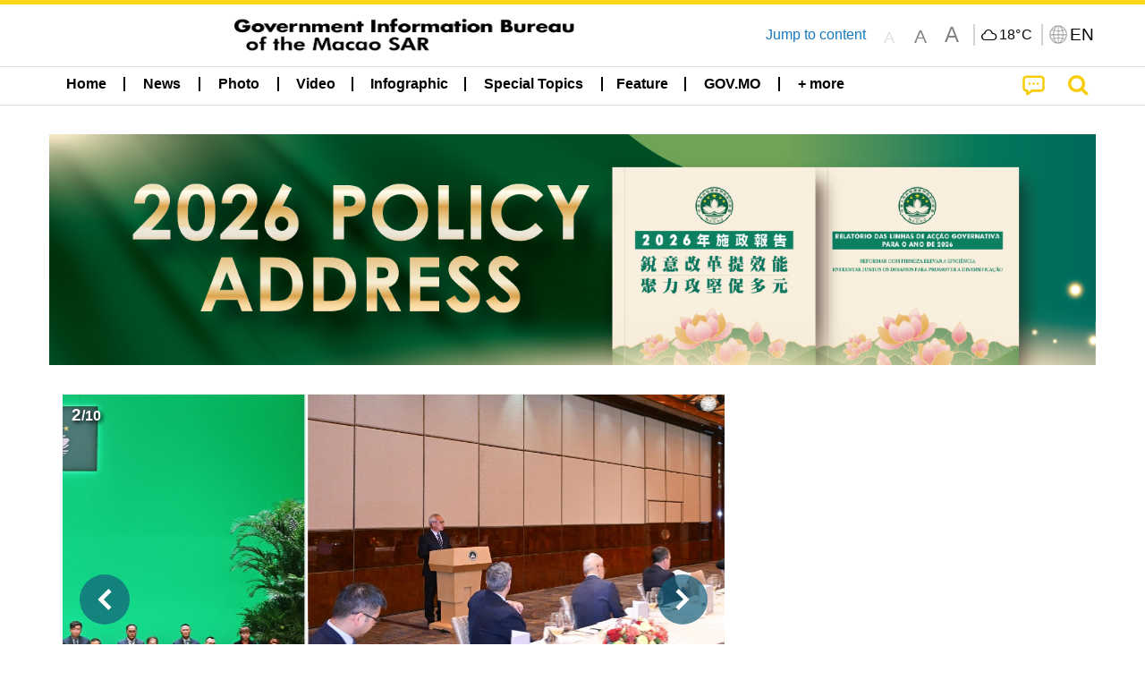

--- FILE ---
content_type: text/html;charset=UTF-8
request_url: https://www.gcs.gov.mo/news/home/en
body_size: 50524
content:
<!DOCTYPE html>
<html prefix="og: http://ogp.me/ns#" lang="en" xml:lang="en" itemscope="" itemtype="http://schema.org/WebPage">
<head><meta name="charset" content="UTF-8" />
<link rel="stylesheet" type="text/css" href="../wicket/resource/local.gcs.shareLib.wicket.errDecorator.ToastrErrorDecoratorHandler/toastr-ver-00B6B0A8284AF38B52631E3AF6FBBF54.css" />
<script type="text/javascript" src="../wicket/resource/org.apache.wicket.Application/js/jquery/3.6.1/jquery-ver-9C4C522636859B8A7284CCD5CAFD73D1.js"></script>
<script type="text/javascript" src="../wicket/resource/local.gcs.shareLib.wicket.errDecorator.ToastrErrorDecoratorHandler/toastr-ver-199B87B3C359B8DA31FDBB9A2E2F92C2.js"></script>
<script type="text/javascript" src="../wicket/resource/org.apache.wicket.ajax.AbstractDefaultAjaxBehavior/res/js/wicket-ajax-jquery-ver-8CD946166F47E5DD4EADD165939FF57D.js"></script>

	<style id="local-gcs-news-ui-component-PinnedSectionPanel-0">
/*<![CDATA[*/

.pinnedContainer {
	width: 100%;
	/*     background: #0181c8; */
	padding: 1.2rem;
	/*     border-bottom: 1px solid white; */
}

.pinnedSection {
	color: white;
	font-size: 1.5rem;
	font-weight: bolder;
	background: #ffd71b;
	margin: 0;
	will-change: filter;
	/* -webkit-filter: drop-shadow(0px -6px 8px black); */
	box-shadow: 0 5px 10px -6px black;
}

.urgesIcon, .urgesTitle, .pinnedSection {
	/* 	text-align: center; */

}

.urgesTitle {
	color: #ffd71b;
	font-size: 1.5rem;
	font-weight: bolder;
}

.urgesIcon {
	color: #ffd71b;
	font-size: 1.5rem;
	font-weight: bolder;
	margin-top: 1.2rem;
	max-width: 57rem;
	justify-content: space-evenly;
}

.urgesIcon img {
	border-radius: 15%;
}

.urgesIcon a {
	max-width: 11%;
	margin-top: 0.5rem;
}

.urgesIcon legend {
	width: 100%;
	border-bottom: 1px solid #ffd71b;
}

.togglePinnedBtn {
	color: black;
	background-color: #ffd71b;
	float: left;
	font-size: 1rem;
	padding: .4rem 1.5rem;
	font-weight: bolder;
	border-bottom-left-radius: 2rem;
	border-bottom-right-radius: 2rem;
    position: absolute;
    bottom: -2rem;
    box-shadow: 3px 5px 10px -6px black;
}

.closed .togglePinnedBtn{
	box-shadow: unset;
}

.togglePinnedBtn img{
	width: 1.3rem;
    margin-right: 0.5rem;
}

.togglePinnedBtn img{
    transform: rotate(180deg);

}

.closed .togglePinnedBtn img{
    transform: unset;

}

.urgesClose, .urgesOpen {
	margin-right: 0.3rem;
}

.togglePinnedBtn .fa-angle-double-up {
	font-size: 1.5rem;
}

.pinnedCell {
	position: absolute;
	/* 	-webkit-filter: drop-shadow(-7px 7px 0.8rem #686868); */
}

.closed .fa-angle-double-up {
	transform: rotate(180deg);
}

.closed .urgesClose {
	display: none;
}

.urgesOpen {
	display: none;
}

.closed .urgesOpen {
	display: inline-block;
}

.closed.pinnedSection {
	-webkit-filter: unset;
	box-shadow: unset;
}

.textLinksContainer {
    width: 100%;
    margin: 0 auto 0 auto;
    font-size: 1.15rem;
    padding-top: 0.5rem;
    padding-bottom: 0.5rem;
}

.textLinksContainer a {
    color: #333136;
    padding-left: 1.2rem;
    margin-left: 1rem;
    margin-right: 1rem;
    position: relative;
    margin-top: 0.5rem;
    margin-bottom: 0.5rem;
}

.textLinksContainer a:hover, .textLinksContainer a:focus {
    color: black;
}

.textLinksContainer a:before {
    content: '';
    height: 9px;
    width: 9px;
    background-color: #333136;
    display: flex;
    position: absolute;
    top: calc(50% - 5px);
    left: 0;
}

.textLinksContainer a div {
    text-decoration: underline;
    text-decoration-color: #b1962b;
    line-height: 1;
}

.urgeMsg {
	font-weight:normal;
	font-size: 1.8rem;
	max-width: 100% /* line-heihgt:1.2; */
}

.pinnedTitle {
	display: block;
	font-size: 1.5rem;
	font-weight: bolder;
	padding:1rem 0;
	min-height: 1rem;
	background: linear-gradient(180deg, transparent calc(50% - 1px), black calc(50%), transparent calc(50% + 1px));
}

.pinnedTitle>* {
	background-color: #ffd71b;
	padding-left: 1rem;
	padding-right: 1rem;
}

.pinnedTopicLink {
	border: 2px black solid;
    border-radius: 10px;
    background:none;
    max-height:5rem;
    color:black;
    overflow: hidden;
    margin:0.8rem 0.3rem;
    line-height: 1;
    min-height: 3.8rem;
}

.pinnedInfoContainer a.bright.pinnedTopicLink {
	background: #1882da;
    border: none;
    color: white;

}

.togglePinnedBtnContainer{
	margin: auto;
	max-width: 80rem;
}

.pinnedContainer {
    background-color: #ffd71b;
    color: black;
    text-align: center;
}

.pinnedSlick {
	position: relative;
	max-width: 100%;
}

.pinnedLinkContainer {
	padding-top: .5rem;
    justify-content: space-evenly;
}

.pinnedContainer {
	padding:2rem;
}

.pinnedTitle{color:black}
.urgesIcon{color:black}
.urgesIconTitle{color:black}

@media screen and (max-width: 39.9375em) {
	.urgesIcon a {
		max-width: 22.5%;
	}

	.pinnedSection {
		font-size: 1.3rem;
	}

	.pinnedSection {
	    margin:0;
	}
}

@media print, screen and (min-width: 40em){
	.ncvTopic.grid-margin-x > .medium-4 {
	    width: calc(33.33333% - 0.6rem);
	}
}


/*]]>*/
</style>

		<style id="local-gcs-news-ui-component-FontSizeBtnPanel-0">
/*<![CDATA[*/

			.fontSize {
			    display: flex;
			    flex-wrap: nowrap;
			    -webkit-box-align: stretch;
			    -webkit-align-items: stretch;
			    -ms-flex-align: stretch;
			    align-items: stretch;
			}
			
			.fontSize .a {
				margin-right: 0.6rem;
			}
			
			.SFont, .SFont:hover, .MFont, .LFont, .SFont:focus, .MFont:focus, .LFont:focus{
				color: gray;
				width: 2rem;
				border-radius: 15%;
			    padding: 0.15rem 0;
			}
			
			 html.Medium .SFont:hover, html.Large .SFont:hover, .MFont:hover, .LFont:hover{
				color: gray;
			    border: 1px solid #facf04;
			}
			
			.SFont:hover, html.Medium .MFont:hover, html.Large .LFont:hover{
				border: unset;
			}
			
			.MFont span{
				font-size: 1.3rem;
				line-height: 1;
			}
			
			.SFont span{
				font-size: 1.1rem;
				line-height: 1;
			}
			
			.LFont span{
				font-size: 1.5rem;
				line-height: 1;
			}
			
		
/*]]>*/
</style>
	<link rel="stylesheet" type="text/css" href="../wicket/resource/local.gcs.news.ui.component.FontSizeBtnPanel/FontSizeBtnPanel-ver-61E0FE4AE7962D50382FAB7934E075DA.css" />
<script type="text/javascript" src="../wicket/resource/local.gcs.news.ui.component.FontSizeBtnPanel/FontSizeBtnPanel-ver-C12C310FF12B95AF97D5DA5DF2482918.js"></script>
<link rel="stylesheet" type="text/css" href="../wicket/resource/local.gcs.news.ui.component.URLLocaleSelectionDropdownPanel/URLLocaleSelectionDropdownPanel-ver-9C0ED763CA4D908155ED221D683B55B8.css" />
<link rel="stylesheet" type="text/css" href="../wicket/resource/local.gcs.news.ui.component.DropDownMenuPanel/DropDownMenuPanel-ver-B1DC3C4061B8156258D1B8FB8615EF0C.css" />

		<script id="local-gcs-news-ui-component-HeaderPanel-0">
/*<![CDATA[*/

			function jumpToContentSection(_selector){
				$('html, body').animate({scrollTop:$(_selector).offset().top}, 800);
				$(_selector).find("a[href]:not([tabindex='-1']),area[href]:not([tabindex='-1']),input:not([disabled]):not([tabindex='-1']),select:not([disabled]):not([tabindex='-1']),textarea:not([disabled]):not([tabindex='-1']),button:not([disabled]):not([tabindex='-1']),iframe:not([tabindex='-1']),[tabindex]:not([tabindex='-1']),[contentEditable=true]:not([tabindex='-1'])").eq(0).focus();
			}
		
/*]]>*/
</script>
	<link rel="stylesheet" type="text/css" href="../wicket/resource/local.gcs.news.ui.component.HeaderPanel/HeaderPanel-ver-C2B4AD30BAB3EFEF50A311A71459F8B9.css" />
<link rel="stylesheet" type="text/css" href="../css/rainstorm_font/rainstorm.css" />
<link rel="stylesheet" type="text/css" href="../wicket/resource/local.gcs.shareLib.wicket.locale.LocaleSelectionPanel/LocaleSelectionPanel-ver-47C1D0488F0B0A70BA93814AAECFCCC6.css" />
<style type="text/css" id="severeWeather">
@font-face { font-family: 'msar-typhoon-signal';src:url('../wicket/resource/org.apache.wicket.Application/fonts/typhoon/msar-typhoon-signal-ver-2689C55CA8D469E021CC7DED059A7651.eot');src:url('../wicket/resource/org.apache.wicket.Application/fonts/typhoon/msar-typhoon-signal-ver-2689C55CA8D469E021CC7DED059A7651.eot?#iefix') format('embedded-opentype'),url('../wicket/resource/org.apache.wicket.Application/fonts/typhoon/msar-typhoon-signal-ver-275C9146AF49200DCA46C76CBEEA4C5B.woff') format('woff'),url('../wicket/resource/org.apache.wicket.Application/fonts/typhoon/msar-typhoon-signal-ver-808F163E17664B4DB92975BBEABB8255.ttf') format('truetype'),url('../wicket/resource/org.apache.wicket.Application/fonts/typhoon/msar-typhoon-signal-ver-473F3018D3D439EBD84DA8BADC106CF2.svg#msar-typhoon-signal') format('svg');font-weight: normal;font-style: normal;}@font-face {font-family:'msar-stormsurge';src:url('../wicket/resource/org.apache.wicket.Application/fonts/stormsurge/msar-stormsurge-ver-766D97DE1782425F6322F529BF1E9043.eot');src:url('../wicket/resource/org.apache.wicket.Application/fonts/stormsurge/msar-stormsurge-ver-766D97DE1782425F6322F529BF1E9043.eot?#iefix') format('embedded-opentype'),url('../wicket/resource/org.apache.wicket.Application/fonts/stormsurge/msar-stormsurge-ver-09F21A046D0EC191F20A2C8013D18A5B.woff') format('woff'),url('../wicket/resource/org.apache.wicket.Application/fonts/stormsurge/msar-stormsurge-ver-6B4F1C29E0F0E2AB99C6E0A2AC69B9E2.ttf') format('truetype'),url('../wicket/resource/org.apache.wicket.Application/fonts/stormsurge/msar-stormsurge-ver-7BDE892848C1CBB25AC5240EEC6068DB.svg#msar-stormsurge') format('svg');font-weight: normal;font-style: normal;}</style>
<script type="text/javascript" src="../js/HeaderPanel.js"></script>
<script type="text/javascript" src="../wicket/resource/local.gcs.news.ui.component.HeaderPanel/SevereWeatherRollPanel-ver-37C21745BEE40FC7A0B344F3C1487A93.js"></script>
<script type="text/javascript" src="../wicket/resource/local.gcs.news.ui.component.HeaderPanel/WCAGDisclosureNav-ver-5D7403CE59AFD24790039FBA6AAEDF89.js"></script>

	<style id="local-gcs-news-ui-component-AppDownloadsPanel-0">
/*<![CDATA[*/

.iLink {
	width: 20%;
/* 	height: 30%; */
	height: 100%;
	position:absolute;
	display: block;
}

.r1 {
	top: 10%;
	top: 0%;
}
.r2 {
	top: 60%;
}
.c1 {
	right: 53%;
}
.c2 {
	right: 30%;
}
.c3 {
	right: 5%;
}


/*]]>*/
</style>

		<style id="local-gcs-news-ui-component-FooterPanel-0">
/*<![CDATA[*/




/*]]>*/
</style>
	<link rel="stylesheet" type="text/css" href="../wicket/resource/local.gcs.news.ui.component.FooterPanel/FooterPanel-ver-C23780B6F02D277F794FA8A04C13D036.css" />
<script type="text/javascript" src="../js/SubscriptionPanel.js"></script>
<link rel="stylesheet" type="text/css" href="../wicket/resource/local.gcs.news.ui.component.SubscriptionPanel/SubscriptionPanel-ver-7F2DF3442BA23244C19D02AC1090E137.css" />

	<script id="local-gcs-news-ui-component-SharePanel-0">
/*<![CDATA[*/

		function fallbackCopyTextToClipboard(text) {
			var textArea = document.createElement("textarea");
			textArea.value = text;
			document.body.appendChild(textArea);
			textArea.focus();
			textArea.select();

			try {
				var successful = document.execCommand("copy");
				var msg = successful ? "successful" : "unsuccessful";
				console.log("Fallback: Copying text command was " + msg);
			} catch (err) {
				console.error("Fallback: Oops, unable to copy", err);
			}

			document.body.removeChild(textArea);
		}

		function copyTextToClipboard(text) {
			if (!navigator.clipboard) {
				fallbackCopyTextToClipboard(text);
				return;
			}
			navigator.clipboard.writeText(text).then(function() {
				console.log("Async: Copying to clipboard was successful!");
			}, function(err) {
				console.error("Async: Could not copy text: ", err);
			});
		}

		
		function copyLink() {
			copyTextToClipboard($('.a2a_kit.sharePanelShow').attr('data-a2a-url'));
			setTimeout(function() {
				$('#copyDone').foundation('close');
			}, 2000);
		};
	
/*]]>*/
</script>
<link rel="stylesheet" type="text/css" href="../wicket/resource/local.gcs.news.ui.component.SharePanel/SharePanel-ver-EE0F4905B75B96405990C97159C9FA3A.css" />
<script type="text/javascript" src="../js/addtoany/page.js"></script>
<script type="text/javascript" id="SharePanel">
/*<![CDATA[*/
function updateSharePanel(url, caption, shareLoggerUrl){$('.sharePanel .sharePanelShow').attr('data-a2a-url', url);$('.sharePanel .sharePanelShow').attr('data-a2a-title', caption);$('.sharePanel .sharePanelShow').attr('data-logurl', shareLoggerUrl);$('#shareModal').foundation('open');}
/*]]>*/
</script>
<style type="text/css" id="SharePanel_tgcss">
.a2a_s_telegram::before{content: url(../img/icons22/SVG/icon_tg.svg);}</style>
<script type="text/javascript" src="../wicket/resource/local.gcs.news.ui.component.TimeAgoPanel/timeago.min-ver-64148F39FD47770B426F9637AB411274.js"></script>
<script type="text/javascript" src="../wicket/resource/local.gcs.news.ui.component.TimeAgoPanel/timeagoInit-ver-98C3202783D18786EB5E996267998AA6.js"></script>
<link rel="stylesheet" type="text/css" href="../wicket/resource/local.gcs.news.ui.component.DualHeadlinePanel/DualHeadlinePanel-ver-6C2CEB5C6C889C563B94A9313CAAF880.css" />

		<style id="local-gcs-news-ui-slider-FocusInfosOrbitPanel-0">
/*<![CDATA[*/

.focusInfosOrbitContainer .sourceLabel {
	color: #0d9cfd;
	font-size: 0.95rem;
    font-weight: bolder;
}
.focusInfosOrbitContainer .orbit-previous, .focusInfosOrbitContainer  .orbit-next {top: 40%!important}    

@media screen and (max-width: 39.9375em) {
	.v22 .orbit-caption>.infoSubject:nth-child(2), .v22 .orbit-caption>.infoSubject>p:nth-child(2){
		display:none;
	}
}
	


/*]]>*/
</style>
	<link rel="stylesheet" type="text/css" href="../wicket/resource/local.gcs.news.ui.slider.FocusInfosOrbitPanel/FocusInfosOrbitPanel-ver-2824AB6734B95BA541B43DF08A22509E.css" />
<script type="text/javascript" id="slide_number_function">
/*<![CDATA[*/
function id1() {var $slides = $('#id1 .orbit-slide'); var $activeSlide = $slides.filter('.is-active'); var activeNum = $slides.index($activeSlide) + 1; $('#id1 .slide-number').html(activeNum); }
/*]]>*/
</script>
<script type="text/javascript" src="../wicket/resource/local.gcs.shareLib.wicket.common.JQueryLazyLoadImageBehavior/jquery.lazyload-ver-F35BAD2245519FD941DFD85C66578B11.js"></script>

	<style id="local-gcs-news-ui-component-BaseYoutubePanel-0">
/*<![CDATA[*/


/*]]>*/
</style>
<link rel="stylesheet" type="text/css" href="../wicket/resource/local.gcs.news.ui.component.BaseYoutubePanel/BaseYoutubePanel-ver-785FAF0B6E42FA6CAA13AB7F6A07A863.css" />

	<style id="local-gcs-news-ui-component-YouTubeListPanel-0">
/*<![CDATA[*/

.promos	div a.shareBtn {
    font-size: 1.5rem;
}

/*]]>*/
</style>
<script type="text/javascript" src="../wicket/resource/local.gcs.news.ui.component.YouTubeListPanel/YouTubeListPanel-ver-F70CC3E6D844D02E356FFB54245054FB.js"></script>
<link rel="stylesheet" type="text/css" href="../wicket/resource/local.gcs.news.ui.component.ListBaseInfoPanel/ListBaseInfoPanel-ver-D1732A3C049228EBE252E778FBEF87F3.css" />
<script type="text/javascript" src="../wicket/resource/local.gcs.news.ui.component.ListBaseInfoPanel/ListBaseInfoPanel-ver-AF350F5E01E86122B1D7B162888F9C01.js"></script>
<link rel="stylesheet" type="text/css" href="../wicket/resource/local.gcs.news.ui.component.BaseInfoPanel/BaseInfoPanel-ver-4C0DA2ABB9005F09587E121F3CD9253D.css" />

		<style id="local-gcs-news-ui-component-ListModeSwitchButtonPanel-0">
/*<![CDATA[*/

		
/*]]>*/
</style>
	<link rel="stylesheet" type="text/css" href="../wicket/resource/local.gcs.news.ui.component.ListModeSwitchButtonPanel/ListModeSwitchButtonPanel-ver-6467F000A66FC52C9E595A4A281EF453.css" />

		<style id="local-gcs-news-ui-component-LatestNewsPanel-0">
/*<![CDATA[*/

.latestNewsContainer{border-bottom:solid 1px #e0e0e0}

  .latestNewsContainer.focus .infoSubjectContainer {
  	padding-top: 0.3rem;
	padding-left: 0.3rem;
	padding-right: 0.8rem;
	padding-bottom: 0.3rem;
 }
 
 .latestNewsContainer .infoSubjectContainer {
	padding-left: 0.7rem;
	padding-right: 0.7rem;
 }
 
.latestNewsContainer .render_timeago_css{
    color: #777777;
    padding-top: 0.5rem;
    padding-left: 0.1rem;
    border-radius: 10px;
    font-size: 0.95rem;
    font-weight: bolder;
}

.latestNewsContainer.focus .render_timeago_css{
    color: black;
	position: absolute;
    background-color: rgba(255, 255, 255, 0.7);
    bottom: 0.5rem;
    right: 0.5rem;
    padding: 0.4rem 0.7rem;
}

.latestNewsContainer .infoSubject { 
	color:black!important;
	/* line-height: normal; */
	padding-bottom: 0.2rem;
}

.latestNewsContainer .deptLabel{
	color: #007795;
	font-size: 0.95rem;
	font-weight: bold;
    padding-left: 0.1rem;
	padding-right: 0.2rem;
	max-height: 1.7rem;
/* 	text-decoration: underline; */
/* 	margin-top:0.5rem; */
}


@media screen and (min-width: 40em) {
	.latestNewsContainer:nth-child(3){
		border-top:solid 1px #e0e0e0;
	}
	.latestNewsContainer:nth-child(1), .latestNewsContainer:nth-child(2){
		border-bottom:none;
	}
	
	.latestNewsContainer .infoSubject { 
	
	}

	.latestNewsContainer.focus .deptLabel{
		padding-left: 0rem;
	}
	
	.latestNewsContainer.default {
	    padding-top: 1.05rem !important;;
		padding-bottom: 1.05rem !important;
	} 
}
@media screen and (max-width: 39.9375em) {

.latestNewsContainer {
    margin-top: 0.6rem;
    padding-bottom: 0.9rem !important;
}

.latestNewsContainer.focus .infoSubjectContainer {
    padding-left: 0.2rem;
    padding-right: 0.2rem;
}

	 .latestNewsContainer .infoSubject {
	
  		padding-bottom: 0.5rem;
  }

 .latestNewsContainer .infoSubjectContainer {
   padding-top:1rem;
	padding-left:0.2rem;
	padding-right: 0.2rem;
	 padding-bottom: 0.4rem;
 }
	.latestNewsContainer.default .render_timeago_css{
  	  	padding: 0.7rem .2rem .2rem;
	}
}		

/*]]>*/
</style>

	<style id="local-gcs-news-ui-component-BaseGalleryPanel-0">
/*<![CDATA[*/


	
/*]]>*/
</style>
<link rel="stylesheet" type="text/css" href="../wicket/resource/local.gcs.news.ui.component.BaseGalleryPanel/BaseGalleryPanel-ver-966F0FEF8330E7C1D6E7EA38856C5A12.css" />

	<style id="local-gcs-news-ui-slick-PromotionCardPanel-0">
/*<![CDATA[*/

.promotionCardContainer .shareBtn i:before {
	text-shadow: 0 0 8px rgba(0, 0, 0, 1);
}

.promotionCardContainer .shareBtnContainer {
	position: absolute;
	bottom: 0;
	right: 0;
}


/*]]>*/
</style>

	<style id="local-gcs-news-ui-slick-TopicsCardPanel2-0">
/*<![CDATA[*/

.topicsItemContainer .shareBtn i:before {
	text-shadow: 0 0 8px rgba(0, 0, 0, 1);
}

.topicsItemContainer .shareBtnContainer {
	position: absolute;
	bottom: 0;
	right: 0;
}

/*]]>*/
</style>
<link rel="stylesheet" type="text/css" href="../wicket/resource/local.gcs.news.ui.slick.SlickPanel/SlickPanel-ver-F09ACABEF0CE5EA1B4565EDA3722CCDB.css" />
<link rel="stylesheet" type="text/css" href="../js/slick/slick-theme.css" />
<link rel="stylesheet" type="text/css" href="../js/slick/slick.css" />
<script type="text/javascript" src="../js/slick/slick.js"></script>
<link rel="stylesheet" type="text/css" href="../wicket/resource/local.gcs.news.ui.slick.PromotionCardPanel/PromotionCardPanel-ver-D41D8CD98F00B204E9800998ECF8427E.css" />
<link rel="stylesheet" type="text/css" href="../wicket/resource/local.gcs.news.ui.component.HotNewsPanel/HotNewsPanel-ver-B0624A5073753B20DE05F7650E8EE9A1.css" />

	<style id="local-gcs-news-ui-component-HotGalleryPanel-0">
/*<![CDATA[*/

.box75 .galleryThumbnail {
	margin: 5%;
	border: 2px white solid;
	position: absolute;
	top: 0;
	max-height: 75%;
	justify-content: center;
	width: 90%;
	object-fit: cover;
}
.hotGalleryListView{padding:0.5rem 0}

.hotGalleryFirstCaption {
	padding-left:3%;
	padding-right:1.5%;
	padding-top:8%;
	max-height:100%
}

@media screen and (max-width: 39.9375em) {
	.hotGalleryFirstCaption {
		padding-top:6.6%;
	}
}


/*]]>*/
</style>
<link rel="stylesheet" type="text/css" href="../wicket/resource/local.gcs.news.ui.component.HotGalleryPanel/HotNewsPanel-ver-B0624A5073753B20DE05F7650E8EE9A1.css" />

	<style id="local-gcs-news-ui-component-HotInfoPanel-0">
/*<![CDATA[*/

.hotInfoPanel{padding: 0.5rem 0;}
.hotInfoPanel .tabs-panel{background:white!important}
.hotInfoPanel .tabs-panel{padding:0}
.hotInfoPanel.tabs-content,.hotInfoPanel.tabs{border:none}	
.hotInfoPanel .tabs-title > a:focus, .hotInfoPanel .tabs-title > a[aria-selected='true'] {
	background: #ffd71b;
	color:black;
	border-radius: 20px;
	margin:0 0.5rem;
	
}
.hotInfoPanel .tabs-title > a {
    font-size: 1.2rem;
    color: #878787;
    font-weight: bolder;
    padding:0.3rem 1rem;
/* 	margin:0.5rem 0; */
}

.hotInfoPanel .tabs-title{max-width:50%}
.hotInfoPanel .infoLead{display:none}

/*]]>*/
</style>

	<style id="local-gcs-news-ui-component-PromotionBannerPanel-0">
/*<![CDATA[*/

		a.promoBannerLink {
			width: 100%;
			display: block;
		}
		
		a.promoBannerLink img {
			width: 100%;
		}
		
		.topPromotionBanner {
			position: relative;
			margin-top: 2rem;
		}
		
		.urgesContainer .topPromotionBanner{
			margin-top: 0;
			margin-bottom: 1rem;
		}
		span.pagingInfo{
			position: absolute;
		    top: .5rem;
		    left: 1.5rem;
		    font-size: 1rem;
		    color: white;
		    background: transparent;
		    font-weight: bolder;
		    text-shadow: 2px 2px 4px black;
			z-index:1;
		}
		
		.pagingInfo .page{
			font-size: 1.2rem;
		}
		
		@media screen and (max-width: 39.9375em) {
			span.pagingInfo{
				left: .5rem;
			}
			
			.topPromotionBanner {
				margin-top: 1rem;
			}
			
			.topPromotionBanner.grid-container{
				padding: 0;
			}
		}
	
/*]]>*/
</style>

<meta name="apple-mobile-web-app-capable" content="no">
<meta name="mobile-web-app-capable" content="yes">
<title>NEWS GOV-MO</title>

	<style id="local-gcs-news-ui-HomePage-0">
/*<![CDATA[*/


.fullWidth {
	width: 100% !important;
}

.cards.grid-container {
	margin-bottom: 1rem;
}

.cards .whiteCard {
	background-color: white;
/* 	border-top: 1px solid rgb(255, 209, 0); */
	border-radius: .6rem;
	overflow: hidden;
}

.cards .whiteCardFrame {
	padding: .8rem;
}

.subSocialIconContainer2>.auto.cell{
	text-align: center;
}

.socialIcon2{
	width: 3rem;
    margin-top: .5rem;
    margin-bottom: .5rem;
}

.whiteCardFrame a.grid-x.forecastListViewContainer * {
	font-size: small;
}

.whiteCardFrame .YTCycle {
	margin-bottom: -2rem;
	border-radius: .6rem;
	overflow: hidden;
}

.whiteCardFrame .forecastContainer, .whiteCardFrame .cycleBox>.cycle-pager {
	margin: 0;
}
.whiteCardFrame .forecastContainer{
	padding-top: .6rem;
	border-radius: .6rem;
    overflow: hidden;
}

.whiteCardFrame .forecastContainer .contentDivider:before{
	border-top: .4rem solid white;
}

.forecastListViewContainer{
	margin-top: 0.5rem;
}

.forecastContainer .contentDivider{
	display: none;
}
.YTCycleContainer{
	border-radius: .6rem;
	overflow: hidden;
}

li.show-for-small-only.subSocialIconContainer {
    display: none;
}

div.contentDividerContainer {
    margin-bottom: 0;
}

div .xContentDivider:before, div .contentDivider:before{
    width: 10%;
    min-width: 9rem;
}

.captionLabel .line2Truncate, .captionLabel .line1Truncate {
	padding-left: .8rem;
}

html, body {
    overflow-x: hidden;
}

#alertModal h1{
	padding: 1rem;
	font-weight: bolder;
	font-size: 2rem
}

#alertModal{
	background: #f4c904;
	color: black;
}

.infoLead{
	margin-left: 1rem;
}

.urgesImg{
	text-align: center;
}

.urgesImg img{
	/*width: 32%;*/
	/*width: 24.4%;*/
	margin-top: .5rem;
}

/* .urgesImg a:last-child img{
	max-height: 352.3px;
} */

section.mainSection {
    margin-top: 0;
}

.urgesIcon img {
    max-width: 81%;
    border-radius: 15%;
}

.urgesIcon a {
    max-width: 11.8%;
    /* max-width: 13.2%; */
    display: inline-block;
    margin-bottom: 1rem;
}

.urgesIcon {
    text-align: center;
    border: 3px solid #000;
    border-radius: 1rem;
    width: 95%;
    margin-right: auto;
    margin-left: auto;
}

.vappointment img{
    -webkit-animation: blink 2s infinite;
	-moz-animation:    blink 2s infinite;
	-ms-animation:     blink 2s infinite;
}

a.nucleicacidLink{
	display: block;
	padding-top: 0.5rem;
	padding-bottom: 0.5rem;
	text-align:center;
	font-size:1.25rem;
	background-color: darkcyan;
	color: white;
	font-size: 2rem;
}

a.nucleicacidLink:hover, a.nucleicacidLink:focus{
	color: white;
	background-color: #016565;
}

a.nucleitestLink{
	display: block;
}

a.nucleitestLink img{
	width: 100%;
	margin: 1rem 0;
}

.testBooking{
    display: block;
    width: 100%;
    background: #4487a2;
    text-align: center;
    color: white;
    padding-top: 1rem;
    padding-bottom: 1rem;
    font-size: 1.8rem;
    font-weight: bold;
    text-shadow: 2px 2px 5px rgb(255 255 255 / 50%);
}

.testBooking:hover{
	color: white;
	font-weight: normal;
}

.testBooking:focus{
	color: white;
}

.promo.cell .infoLead, .promo.cell .contentDivider {
	display:none;
}

.promo.cell .orbit{
	margin: 0 0.8rem;
}

.promo.cell .orbit-caption{
	background-color:#f3c82e;
	color:black;
}

@-webkit-keyframes blink {
	0%   { box-shadow:1px 1px 6px 7px #006cba; }
	50%  { box-shadow:0px 0px 0px 0px #006cba; }
	100% { box-shadow:1px 1px 6px 7px #006cba; }
}
@-moz-keyframes blink {
	0%   { box-shadow:1px 1px 6px 7px #006cba; }
	50%  { box-shadow:0px 0px 0px 0px #006cba; }
	100% { box-shadow:1px 1px 6px 7px #006cba; }
}
@-ms-keyframes blink {
	0%   { box-shadow:1px 1px 6px 7px #006cba; }
	50%  { box-shadow:0px 0px 0px 0px #006cba; }
	100% { box-shadow:1px 1px 6px 7px #006cba; }
}

@media screen and (min-width: 64em) {
	.infoListItem:nth-child(6n+1), .infoListItem:nth-child(6n+2), .infoListItem:nth-child(6n+3){
		background-color: #f4c90480;
		border-top-style: solid;
		border-top-color: #f4c904;
	}
	
	.urgesLabel{
/* 		margin: 0 .8rem; */
	}
}

@media screen and (min-width: 40em) and (max-width: 63.9375em) {
	.infoListItem:nth-child(4n+2), .infoListItem:nth-child(4n+3){
		background-color: #f4c90480;
		border-top-style: solid;
    	border-top-color: #f4c904;
	}
	
	.urgesIcon img {
	    max-width: 98%;
	}
	
	.urgesIcon a {
	    max-width: 11.5%;
	}
}

@media screen and (min-width: 39.9375em) {
	section.marginTop1rem{
		margin-top: 1rem;
	}
}


@media screen and (max-width: 39.9375em) {
	.focusInfosOrbitContainer button.orbit-previous, .focusInfosOrbitContainer button.orbit-next{
		display: none;
	}
	.focusInfosOrbitContainer .orbit-bullets {
		display: block;
	}
	.cards .whiteCardFrame {
		padding-left: 0;
		padding-right: 0;
	}
	.cards .whiteCardFrame:first-child {
		padding-top: 0;
	}
	.cards.grid-container{
		width: 100%;
	}
	.infoListItem:nth-child(odd){
		background-color: #f4c90480;
		border-top-style: solid;
		border-top-color: #f4c904;
	}
	#alertModal h1{
		padding: 0;
	}
	
	#alertModal h1{
		padding: 0;
		font-size: 1.2rem;
	}
	.infoLead{
		margin-left: 0rem;
	}
	
	.urgesLabel{
/* 		margin: 1rem 0; */
	}
	
	.urgesImg img{
	}
	
	.urgesIcon a {
	    max-width: 23.5%;
	    margin-top: 1rem;
	}
	.urgesIcon img {
	    max-width: 92%;
	}
	
	a.nucleicacidLink{
		font-size: 1.5rem;
	}
	
}


/*]]>*/
</style>
<script id="local-gcs-news-ui-HomePage-1">
/*<![CDATA[*/

$(document).ready(function(){
	var yt='.autoHideYoutube';
	$(yt).hide();
	$.ajax({
		url: 'https://www.youtube.com/iframe_api',
		dataType: 'script',
		timeout: 1500,
		error: function(){$(yt).remove();},
		success: function(){$(yt).show();}
	});
});

/*]]>*/
</script>
<meta name="viewport" content="width=device-width,initial-scale=1.0" />
<link rel="stylesheet" type="text/css" href="../css/font-awesome/css/font-awesome.min.css" />
<link rel="stylesheet" type="text/css" href="https://cdnjs.cloudflare.com/ajax/libs/foundation/6.7.5/css/foundation.css" media="all" crossOrigin="anonymous" integrity="sha384-Dau/zVhBb31/x9iiUiK17t6SnljnMFglPtv7iiMFySVF/QS9rvQO5BvoSAB6dAbT" />
<link rel="stylesheet" type="text/css" href="https://cdnjs.cloudflare.com/ajax/libs/foundicons/3.0.0/foundation-icons.css" media="all" crossOrigin="anonymous" integrity="sha384-kPtoyGXH53LPYu4uzFVNhdgIdlOIG/v3jWToR9O43Al7jMR1G23S5YF/xWTbA+I4" />
<link rel="stylesheet" type="text/css" href="https://cdnjs.cloudflare.com/ajax/libs/motion-ui/1.2.2/motion-ui.css" media="all" crossOrigin="anonymous" integrity="sha384-ejYpiU7KiNuu0ClqU2MoWZ5NwmGmbXUQK6132wRjdhh3/Bl5HPOOoG1Ji4v2Ya7S" />
<link rel="stylesheet" type="text/css" href="../css/weather-icons-master/css/weather-icons.min.css" />
<link rel="stylesheet" type="text/css" href="../wicket/resource/local.gcs.news.ui.BasePage/BaseStyle-ver-A1883211F9F43BA60A3DED10F3A75A24.css" />
<script type="text/javascript" id="js.js-cookie" src="https://cdnjs.cloudflare.com/ajax/libs/js-cookie/2.2.1/js.cookie.min.js" crossOrigin="anonymous" integrity="sha384-eITc5AorI6xzkW7XunGaNrcA0l6qrU/kA/mOhLQOC5thAzlHSClQTOecyzGK6QXK"></script>
<script type="text/javascript" id="js.foundation" src="https://cdnjs.cloudflare.com/ajax/libs/foundation/6.7.5/js/foundation.min.js" crossOrigin="anonymous" integrity="sha384-tNxCYJzHKwvsthxzcjUC+grZ0NkGrPQ25FSOJdeYuU4feE6yay2ly843Ntnn9oR9"></script>
<script type="text/javascript" id="js.jquery-mark" src="https://cdnjs.cloudflare.com/ajax/libs/mark.js/8.11.1/jquery.mark.min.js" crossOrigin="anonymous" integrity="sha384-iqnguDoMujGknA4B5Jk7pbSn7sb7M8Tc0zVsTNQXm629Xx00jGEpD9TsZXbfNjKO"></script>
<script type="text/javascript" src="../wicket/resource/local.gcs.news.ui.BasePage/scrollTop-ver-0DB0BEEB4D555C3AA74A8B756A7E4522.js"></script>
<meta property="og:image" content="https://www.gcs.gov.mo/img/appIcon/newsIcon3_296x296.png" />
<meta itemprop="image" content="https://www.gcs.gov.mo/img/appIcon/newsIcon3_296x296.png" />
<meta property="og:site_name" content="Government Information Bureau of the Macao SAR" />
<meta property="og:title" content="Government Information Bureau of the Macao SAR" />
<meta itemprop="name" content="Government Information Bureau of the Macao SAR" />
<meta property="og:type" content="website" />
<meta property="og:url" content="https://www.gcs.gov.mo/" />
<meta property="og:locale" content="en_us" />
<link rel="stylesheet" type="text/css" href="../wicket/resource/local.gcs.news.ui.HeaderFooterLayout/v22-ver-3B87830C74C6C76BDCDB5B01FB4EA504.css" />
<script type="text/javascript" id="add_lang_function">
/*<![CDATA[*/
function addLangClass() {var lang='zh-hant'; var path = window.location.pathname; if (path.includes('/pt;') || path.includes('/pt/') || path.endsWith('/pt')) lang = 'pt'; else if (path.includes('/en;') || path.includes('/en/') || path.endsWith('/en')) lang='en'; else if (path.includes('/zh-hans;')||path.includes('/zh-hans/')||path.endsWith('/zh-hans')) lang='zh-hans';$('body').addClass(lang);}
/*]]>*/
</script>
<link rel="stylesheet" type="text/css" href="../wicket/resource/local.gcs.news.ui.HomePage/StaticCommonPage-ver-75C09DA1034CAB118A6B572111AD5EA9.css" />
<script type="text/javascript" src="../js/skycons.js"></script>
<link rel="stylesheet" type="text/css" href="../wicket/resource/local.gcs.news.ui.component.HeaderPanel/ForecastWeatherPanel-ver-686567263F3DE1BA73AE429EF18C9EBB.css" />
<link rel="apple-touch-icon" href="../img/appIcon/newsIcon3.png" />
<link rel="apple-touch-icon" href="../img/appIcon/newsIcon3_152x152.png" sizes="152x152" />
<link rel="apple-touch-icon" href="../img/appIcon/newsIcon3_167x167.png" sizes="167x167" />
<link rel="apple-touch-icon" href="../img/appIcon/newsIcon3_180x180.png" sizes="180x180" />
<link rel="apple-touch-icon-precomposed" href="../img/appIcon/newsIcon3_192x192.png" sizes="192x192" />
<link rel="shortcut icon" href="../img/appIcon/newsIcon3_128x128.png" sizes="128x128" />
<link rel="shortcut icon" href="../img/appIcon/newsIcon3_192x192.png" sizes="192x192" />
<meta name="apple-itunes-app" content="app-id=806002811" />
<link rel="stylesheet" type="text/css" href="../wicket/resource/local.gcs.nbs.ui.component.PNotifyWebSocketBehavior/pnotify.custom.min-ver-B6429C8A5A42C1C829232CD9BD8F00D1.css" />
<script type="text/javascript" src="../wicket/resource/local.gcs.nbs.ui.component.PNotifyWebSocketBehavior/pnotify.custom.min-ver-A44A20D89EE955AC4BB8D2FE48EC3039.js"></script>
<script type="text/javascript" src="../wicket/resource/local.gcs.news.ui.component.WSSBehavior/WSSBehavior-ver-1466187727C625CBF1C76E0729681422.js"></script>
<script type="text/javascript">
/*<![CDATA[*/
Wicket.Event.add(window, "domready", function(event) { 
toastr.options = {'closeButton': true,'debug': false,'newestOnTop': false,'progressBar': false,'positionClass': 'toast-top-right','preventDuplicates': false,'onclick': null,'showDuration': '300','hideDuration': '1000','timeOut': '5000','extendedTimeOut': '1000','showEasing': 'swing','hideEasing': 'linear','showMethod': 'fadeIn','hideMethod': 'fadeOut'};
updateFontSize(Cookies.get('fontSize'));;
updateWeather('https://gcloud.gcs.gov.mo/meteo/live/weather.json','https://gcloud.gcs.gov.mo/meteo/live/schoolsuspension.json','en','Special Info');;
const hideWeatherWhenSmall = (changes, observer) => { changes.forEach(change => { if (change.intersectionRatio === 0 && window.screen.width <= 640) { hideSevereWeatherPanel();console.log('test');} });};const observerOpts = { root: null, rootMargin: '0px', threshold: [0, 1]};const observer = new IntersectionObserver(hideWeatherWhenSmall, observerOpts);const weatherContentElements = document.querySelectorAll('#severeWeatherPanelContainer');weatherContentElements.forEach(el => observer.observe(el));;
new DisclosureNav(document.querySelectorAll('#main-menu')[0], '' ,'.dropdownArea');;
setWebappURL('../');
timeagoInit('.render_timeago_css.not_render', 'en', 48);
$('#id1 [data-orbit]').on('slidechange.zf.orbit', id1);;
$(".jq_lazyloadimg").lazyload();;
$('#id2').slick({ "centerPadding": "5rem", "nextArrow": "<button type='button' class='slick-nextBtn'><span class='show-for-sr'><p>NEXT<\/p><\/span><i class='fa fa-chevron-right' aria-hidden='true'><\/i><\/button>", "dots": false, "prevArrow": "<button type='button' class='slick-prevBtn'><span class='show-for-sr'><p>PREVIOUS<\/p><\/span><i class='fa fa-chevron-left' aria-hidden='true'><\/i><\/button>", "centerMode": true, "responsive": [{ "settings": { "centerPadding": "5rem", "slidesToShow": 3 }, "breakpoint": 1400 }, { "settings": { "centerPadding": "0rem", "dots": true, "arrows": false, "slidesToScroll": 1, "slidesToShow": 1 }, "breakpoint": 640 }], "slidesToScroll": 1, "slidesToShow": 5, "lazyLoad": "ondemand", "autoplaySpeed": 5000 });
$('#id3').slick({ "centerPadding": "5rem", "nextArrow": "<button type='button' class='slick-nextBtn'><span class='show-for-sr'><p>NEXT<\/p><\/span><i class='fa fa-chevron-right' aria-hidden='true'><\/i><\/button>", "dots": true, "prevArrow": "<button type='button' class='slick-prevBtn'><span class='show-for-sr'><p>PREVIOUS<\/p><\/span><i class='fa fa-chevron-left' aria-hidden='true'><\/i><\/button>", "centerMode": false, "responsive": [{ "settings": { "centerPadding": "5rem", "centerMode": true, "slidesToShow": 3 }, "breakpoint": 1400 }, { "settings": { "centerPadding": "0rem", "centerMode": true, "arrows": false, "slidesToScroll": 1, "slidesToShow": 1 }, "breakpoint": 640 }], "slidesToScroll": 1, "slidesToShow": 5, "autoplaySpeed": 5000 });
$(document).foundation();;
if(('standalone' in window.navigator) && window.navigator.standalone){var noddy, remotes = false;document.addEventListener('click', function(event) {noddy = event.target;while(noddy.nodeName !== 'A' && noddy.nodeName !== 'HTML') { noddy = noddy.parentNode;}if('href' in noddy && noddy.href.indexOf('http') !== -1 && (noddy.href.indexOf(document.location.host) !== -1 || remotes)){event.preventDefault();document.location.href = noddy.href;}},false);};
$('.ouroMask').hide();;
addLangClass();;
showHideGrid();;
initWSS('wss://www.gcs.gov.mo/news/wicket/websocket/en', { 'text_escape':false, 'delay':10000, 'styling':'brighttheme', 'min_height':'16px', 'width':'300px', 'icon':true, 'addclass':'', 'title_escape':false });
Wicket.Event.publish(Wicket.Event.Topic.AJAX_HANDLERS_BOUND);
;});
/*]]>*/
</script>
</head>
<body class="v22">
 		<div id="ptrhead">
 			<img alt="Loading" src="../img/spinning.gif">
        </div>
        <div id="ptrcontent" style="position:relative;">
        	
		<div class="ouroMask">
			<span class="ouro ouro3" style="top: 50vh;left:50vw"> <span class="ouroLeft"> <span class="anim"></span>
			</span> <span class="ouroRight"> <span class="anim"></span>
			</span>
			</span>
		</div>
		<div id="severeWeatherPanelContainer">
			<div class="baseSize severeWeatherPanel" id="severeWeatherPanel" title="Current weather"></div>
		</div>
		
		<div style="position: absolute;z-index: 12;width: 100%;" id="id4" class="pinnedSection closed">
	<div class="pinnedCell cell" style="padding:0 0 0.3rem 0;position:relative;">
		
	</div>
	
</div>
		
		<header class="pageHeader">
			<div id="topBannerContainer" class="pageWidth topBannerContainer">
				<div class="grid-container">
					<div class="topBanner top-bar grid-x align-justify">
						<div class="cell medium-auto align-center-middle grid-x hide-for-small-only">
							<div class="bannerLogo cell grid-x align-center-middle show-for-small-only">
									<a href="./en"><img class="cell bannerIcon black" src="../img/bannerIconEn.png" alt="Government Information Bureau of the Macao SAR"/></a>
							</div>
								<div class="bannerLogo cell grid-x align-center-middle hide-for-small-only">
									<a href="./en"><img class="cell bannerIcon black" src="../img/bannerIconEn.png" alt="Government Information Bureau of the Macao SAR"/></a>
							</div>
						</div>
						<div class="cell medium-shrink hide-for-small-only jumpToContent">
							<a href="javascript:jumpToContentSection('section.mainBody');">Jump to content</a>
						</div>
						<div class="cell medium-shrink grid-x align-middle align-spaced" style="z-index:11">
							<div class="fontSizeBtnContainer cell shrink">
		<div class="fontSize">
			<a class="SFont grid-x align-bottom align-center" href="javascript:updateFontSize(&#039;&#039;)"><span>A</span></a>
			<a class="MFont grid-x align-bottom align-center" href="javascript:updateFontSize(&#039;Medium&#039;)"><span>A</span></a>
			<a class="LFont grid-x align-bottom align-center" href="javascript:updateFontSize(&#039;Large&#039;)"><span>A</span></a>
		</div>
	</div>
							<div class="cell shrink yDivider"></div>
							<div id="weatherPanel" class="cell shrink toGray"></div>
							<div class="langBtnContainer cell shrink grid-x align-center-middle">
								<div class="cell shrink yDivider"></div>
								<button class="grid-x cell shrink icoBtn" type="button" data-toggle="langDropdown">
									<img class="cell shrink" alt="Language" src="../img/langIcon.png">
									<span class="cell shrink selectedLang">EN</span>
								</button>
								<div class="langDropdown dropdown-pane" data-position="bottom" data-alignment="right" id="langDropdown" data-dropdown
									data-auto-focus="true" style="width: 10rem !important; z-index: 11">
									<div id="id5">
	<div class="dropDownArrowUp"></div>
	<div class="locales">
		<a class="localeOption" href="./zh-hant">
			<span class="localeLabel">繁體</span>
		</a><a class="localeOption" href="./zh-hans">
			<span class="localeLabel">简体</span>
		</a><a class="localeOption" href="./pt">
			<span class="localeLabel">Português</span>
		</a><a class="localeOption checked" href="./en">
			<span class="localeLabel">English</span>
		</a>
	</div>
</div>
								</div>
							</div>
						</div>
					</div>
				</div>

			</div>

			<div data-sticky-container>
				<div id="menuBar" class="sticky"  data-top-anchor="topBannerContainer:bottom" data-sticky data-margin-top="0" data-sticky-on="small">
					<div style="padding:0" class="title-bar grid-y show-for-small-only">
						<div class="grid-x align-middle cell">
							<button class="main-menu-icon">
								<span>
									<i class="fa fa-bars fa-2x align-center" style="color: black;margin-left: 0.5rem" aria-hidden="true">
									</i>
									<span class="mobile-menu-arrow-up invisible" style="margin-left: 0.5rem;display: block;"></span>
									<span class="show-for-sr">Table of content</span>
								</span>

							</button>
							<div class="cell auto text-center ">
								<a href="./en"><img class="newsLogo" alt="Government Information Bureau of the Macao SAR" src="../img/bannerIconEn.png"/></a>
							</div>
							<button style="display: none;" class="align-middle align-center cpShowBtn" onclick="cpShow();">
								<img class="cpIcon" alt="Civil Protection Newsflash" src="../img/icons22/SVG/icon_notice.svg"/>
								<span class="cpBtnLabel">
									Civil Protection Newsflash
								</span>
							</button>
							<a href="../search/en" class="cell shrink grid-x searchBtn">
								<span>
									<span class="show-for-sr">Search</span>
									<i class="fa fa-search fa-lg" aria-hidden="true"></i>
								</span>
							</a>
						</div>
<!--						mobile main menu-->
						<ul id="mobile-main-menu" class="cell grid-y">
							<li class="cell grid-y">
								<a class="mobile-menu-title menuSize" href="./en" title="Home">Home</a>
							</li>
							
    <li class="menuLinkContainer menuSize align-center">
        <a class="show-for-medium dropdownButton align-center" href="../list/en/news/" aria-haspopup="true" aria-expanded="false">
            <div class="menuArrowUp align-center invisible"></div>
            <span>News</span></a>

        <div class="show-for-medium dropdownArea grid-x align-center invisible">
            <div class="dropdownContent">
                <div class="cell grid-y align-center">
                    <a class="align-center" href="../list/en/news/Central_Government_and_Macao_SAR">
                        <span>Central Government and Macao SAR</span>
                    </a>
                </div><div class="cell grid-y align-center">
                    <a class="align-center" href="../list/en/news/Political_and_Administrative_Affairs">
                        <span>Political and Administrative Affairs</span>
                    </a>
                </div><div class="cell grid-y align-center">
                    <a class="align-center" href="../list/en/news/Regional_Cooperation">
                        <span>Regional Cooperation</span>
                    </a>
                </div><div class="cell grid-y align-center">
                    <a class="align-center" href="../list/en/news/External_Affairs">
                        <span>External Affairs</span>
                    </a>
                </div><div class="cell grid-y align-center">
                    <a class="align-center" href="../list/en/news/Government_Services">
                        <span>Government Services</span>
                    </a>
                </div><div class="cell grid-y align-center">
                    <a class="align-center" href="../list/en/news/Legal_and_Judicial_Affairs">
                        <span>Legal and Judicial Affairs</span>
                    </a>
                </div><div class="cell grid-y align-center">
                    <a class="align-center" href="../list/en/news/CCAC_and_Commission_of_Audit">
                        <span>CCAC and Commission of Audit</span>
                    </a>
                </div><div class="cell grid-y align-center">
                    <a class="align-center" href="../list/en/news/Economy_and_Finance">
                        <span>Economy and Finance</span>
                    </a>
                </div><div class="cell grid-y align-center">
                    <a class="align-center" href="../list/en/news/Labour_and_Employment">
                        <span>Labour and Employment</span>
                    </a>
                </div><div class="cell grid-y align-center">
                    <a class="align-center" href="../list/en/news/Public_Order">
                        <span>Public Order</span>
                    </a>
                </div><div class="cell grid-y align-center">
                    <a class="align-center" href="../list/en/news/Healthcare">
                        <span>Healthcare</span>
                    </a>
                </div><div class="cell grid-y align-center">
                    <a class="align-center" href="../list/en/news/Livelihood_and_Welfare">
                        <span>Livelihood and Welfare</span>
                    </a>
                </div><div class="cell grid-y align-center">
                    <a class="align-center" href="../list/en/news/Tourism_and_Culture">
                        <span>Tourism and Culture</span>
                    </a>
                </div><div class="cell grid-y align-center">
                    <a class="align-center" href="../list/en/news/Education_and_Sports">
                        <span>Education and Sports</span>
                    </a>
                </div><div class="cell grid-y align-center">
                    <a class="align-center" href="../list/en/news/Urban_Planning_and_Infrastructure">
                        <span>Urban Planning and Infrastructure</span>
                    </a>
                </div><div class="cell grid-y align-center">
                    <a class="align-center" href="../list/en/news/Construction_and_Housing">
                        <span>Construction and Housing</span>
                    </a>
                </div><div class="cell grid-y align-center">
                    <a class="align-center" href="../list/en/news/Transport_and_Resources">
                        <span>Transport and Resources</span>
                    </a>
                </div><div class="cell grid-y align-center">
                    <a class="align-center" href="../list/en/news/Environment_and_Meteorology">
                        <span>Environment and Meteorology</span>
                    </a>
                </div><div class="cell grid-y align-center">
                    <a class="align-center" href="../list/en/news/Technology_and_Communications">
                        <span>Technology and Communications</span>
                    </a>
                </div><div class="cell grid-y align-center">
                    <a class="align-center" href="../list/en/news/Media_Affairs">
                        <span>Media Affairs</span>
                    </a>
                </div><div class="cell grid-y align-center">
                    <a class="align-center" href="../list/en/news/Others">
                        <span>Others</span>
                    </a>
                </div>
            </div>
        </div>

        <!--        mobile menu title-->
        <div class="show-for-small-only">
            <ul class="accordion" data-accordion data-allow-all-closed="true">
                <li class="accordion-item" data-accordion-item>
                    <a href="#" class="accordion-title mobile-menu-title menuSize">
                        <span>News</span>
                    </a>
                    <div style="padding: 0" class="accordion-content" data-tab-content>
                        <ul class="accordion" data-accordion data-allow-all-closed="true">
                            <li>
                                <a href="../list/en/news/" class="mobile-menu-item">
                                    <span>All</span>
                                </a>
                            </li>
                            <li>
                                <a href="../list/en/news/Central_Government_and_Macao_SAR" class="mobile-menu-item">
                                    <span>Central Government and Macao SAR</span>
                                </a>
                            </li><li>
                                <a href="../list/en/news/Political_and_Administrative_Affairs" class="mobile-menu-item">
                                    <span>Political and Administrative Affairs</span>
                                </a>
                            </li><li>
                                <a href="../list/en/news/Regional_Cooperation" class="mobile-menu-item">
                                    <span>Regional Cooperation</span>
                                </a>
                            </li><li>
                                <a href="../list/en/news/External_Affairs" class="mobile-menu-item">
                                    <span>External Affairs</span>
                                </a>
                            </li><li>
                                <a href="../list/en/news/Government_Services" class="mobile-menu-item">
                                    <span>Government Services</span>
                                </a>
                            </li><li>
                                <a href="../list/en/news/Legal_and_Judicial_Affairs" class="mobile-menu-item">
                                    <span>Legal and Judicial Affairs</span>
                                </a>
                            </li><li>
                                <a href="../list/en/news/CCAC_and_Commission_of_Audit" class="mobile-menu-item">
                                    <span>CCAC and Commission of Audit</span>
                                </a>
                            </li><li>
                                <a href="../list/en/news/Economy_and_Finance" class="mobile-menu-item">
                                    <span>Economy and Finance</span>
                                </a>
                            </li><li>
                                <a href="../list/en/news/Labour_and_Employment" class="mobile-menu-item">
                                    <span>Labour and Employment</span>
                                </a>
                            </li><li>
                                <a href="../list/en/news/Public_Order" class="mobile-menu-item">
                                    <span>Public Order</span>
                                </a>
                            </li><li>
                                <a href="../list/en/news/Healthcare" class="mobile-menu-item">
                                    <span>Healthcare</span>
                                </a>
                            </li><li>
                                <a href="../list/en/news/Livelihood_and_Welfare" class="mobile-menu-item">
                                    <span>Livelihood and Welfare</span>
                                </a>
                            </li><li>
                                <a href="../list/en/news/Tourism_and_Culture" class="mobile-menu-item">
                                    <span>Tourism and Culture</span>
                                </a>
                            </li><li>
                                <a href="../list/en/news/Education_and_Sports" class="mobile-menu-item">
                                    <span>Education and Sports</span>
                                </a>
                            </li><li>
                                <a href="../list/en/news/Urban_Planning_and_Infrastructure" class="mobile-menu-item">
                                    <span>Urban Planning and Infrastructure</span>
                                </a>
                            </li><li>
                                <a href="../list/en/news/Construction_and_Housing" class="mobile-menu-item">
                                    <span>Construction and Housing</span>
                                </a>
                            </li><li>
                                <a href="../list/en/news/Transport_and_Resources" class="mobile-menu-item">
                                    <span>Transport and Resources</span>
                                </a>
                            </li><li>
                                <a href="../list/en/news/Environment_and_Meteorology" class="mobile-menu-item">
                                    <span>Environment and Meteorology</span>
                                </a>
                            </li><li>
                                <a href="../list/en/news/Technology_and_Communications" class="mobile-menu-item">
                                    <span>Technology and Communications</span>
                                </a>
                            </li><li>
                                <a href="../list/en/news/Media_Affairs" class="mobile-menu-item">
                                    <span>Media Affairs</span>
                                </a>
                            </li><li>
                                <a href="../list/en/news/Others" class="mobile-menu-item">
                                    <span>Others</span>
                                </a>
                            </li>
                        </ul>
                    </div>
                </li>
            </ul>
        </div>
    </li>


							
    <li class="menuLinkContainer menuSize align-center">
        <a class="show-for-medium dropdownButton align-center" href="../list/en/gallery/" aria-haspopup="true" aria-expanded="false">
            <div class="menuArrowUp align-center invisible"></div>
            <span>Photo</span></a>

        <div class="show-for-medium dropdownArea grid-x align-center invisible">
            <div class="dropdownContent">
                <div class="cell grid-y align-center">
                    <a class="align-center" href="../list/en/gallery/News_Photos">
                        <span>News Photos</span>
                    </a>
                </div><div class="cell grid-y align-center">
                    <a class="align-center" href="../list/en/gallery/Photos_of_the_Week">
                        <span>Photos of the Week</span>
                    </a>
                </div>
            </div>
        </div>

        <!--        mobile menu title-->
        <div class="show-for-small-only">
            <ul class="accordion" data-accordion data-allow-all-closed="true">
                <li class="accordion-item" data-accordion-item>
                    <a href="#" class="accordion-title mobile-menu-title menuSize">
                        <span>Photo</span>
                    </a>
                    <div style="padding: 0" class="accordion-content" data-tab-content>
                        <ul class="accordion" data-accordion data-allow-all-closed="true">
                            <li>
                                <a href="../list/en/gallery/" class="mobile-menu-item">
                                    <span>All</span>
                                </a>
                            </li>
                            <li>
                                <a href="../list/en/gallery/News_Photos" class="mobile-menu-item">
                                    <span>News Photos</span>
                                </a>
                            </li><li>
                                <a href="../list/en/gallery/Photos_of_the_Week" class="mobile-menu-item">
                                    <span>Photos of the Week</span>
                                </a>
                            </li>
                        </ul>
                    </div>
                </li>
            </ul>
        </div>
    </li>

							<li class="cell grid-y">
								<a class="mobile-menu-title menuSize" href="../list/en/video/">Video</a>
							</li>
							<li class="cell grid-y">
								<a class="mobile-menu-title menuSize" href="../list/en/menu/Infographic">Infographic</a>
							</li>
<!--							<li class="cell grid-y">-->
<!--								<a class="mobile-menu-title menuSize" wicket:id="mobileCovid19Menu"><wicket:message key="covid19"></wicket:message></a>-->
<!--							</li>-->
							
    <li class="menuLinkContainer menuSize align-center">
        <a class="show-for-medium dropdownButton align-center" href="../list/en/topics/" aria-haspopup="true" aria-expanded="false">
            <div class="menuArrowUp align-center invisible"></div>
            <span>Special Topics</span></a>

        <div class="show-for-medium dropdownArea grid-x align-center invisible">
            <div class="dropdownContent">
                <div class="cell grid-y align-center">
                    <a class="align-center" href="../list/en/topics/Guangdong-Macao_Intensive_Cooperation_Zone_in_Hengqin">
                        <span>Guangdong-Macao Intensive Cooperation Zone in Hengqin</span>
                    </a>
                </div><div class="cell grid-y align-center">
                    <a class="align-center" href="../list/en/topics/The_Belt_and_Road">
                        <span>The Belt and Road</span>
                    </a>
                </div><div class="cell grid-y align-center">
                    <a class="align-center" href="../list/en/topics/The_Guangdong-Hong_Kong-Macao_Greater_Bay_Area">
                        <span>The Guangdong-Hong Kong-Macao Greater Bay Area</span>
                    </a>
                </div><div class="cell grid-y align-center">
                    <a class="align-center" href="../list/en/topics/One_Centre,_One_Platform">
                        <span>One Centre, One Platform</span>
                    </a>
                </div><div class="cell grid-y align-center">
                    <a class="align-center" href="../list/en/topics/Infographics_on_preventive_measures_against_COVID-19">
                        <span>Infographics on preventive measures against COVID-19</span>
                    </a>
                </div>
            </div>
        </div>

        <!--        mobile menu title-->
        <div class="show-for-small-only">
            <ul class="accordion" data-accordion data-allow-all-closed="true">
                <li class="accordion-item" data-accordion-item>
                    <a href="#" class="accordion-title mobile-menu-title menuSize">
                        <span>Special Topics</span>
                    </a>
                    <div style="padding: 0" class="accordion-content" data-tab-content>
                        <ul class="accordion" data-accordion data-allow-all-closed="true">
                            <li>
                                <a href="../list/en/topics/" class="mobile-menu-item">
                                    <span>All</span>
                                </a>
                            </li>
                            <li>
                                <a href="../list/en/topics/Guangdong-Macao_Intensive_Cooperation_Zone_in_Hengqin" class="mobile-menu-item">
                                    <span>Guangdong-Macao Intensive Cooperation Zone in Hengqin</span>
                                </a>
                            </li><li>
                                <a href="../list/en/topics/The_Belt_and_Road" class="mobile-menu-item">
                                    <span>The Belt and Road</span>
                                </a>
                            </li><li>
                                <a href="../list/en/topics/The_Guangdong-Hong_Kong-Macao_Greater_Bay_Area" class="mobile-menu-item">
                                    <span>The Guangdong-Hong Kong-Macao Greater Bay Area</span>
                                </a>
                            </li><li>
                                <a href="../list/en/topics/One_Centre,_One_Platform" class="mobile-menu-item">
                                    <span>One Centre, One Platform</span>
                                </a>
                            </li><li>
                                <a href="../list/en/topics/Infographics_on_preventive_measures_against_COVID-19" class="mobile-menu-item">
                                    <span>Infographics on preventive measures against COVID-19</span>
                                </a>
                            </li>
                        </ul>
                    </div>
                </li>
            </ul>
        </div>
    </li>

							<li class="cell grid-y">
								<a class="mobile-menu-title menuSize" href="../list/en/feature/">Feature</a>
							</li>
							<li class="cell grid-y">
								<ul class="accordion" data-accordion data-allow-all-closed="true">
									<li class="accordion-item" data-accordion-item>
										<a href="#" class="accordion-title mobile-menu-title menuSize">
											<span>GOV.MO</span>
										</a>
										<div style="padding: 0" class="accordion-content" data-tab-content>
											<ul class="accordion" data-accordion data-allow-all-closed="true">
												<li><a target="_blank" class="mobile-menu-item" href="https://www.gov.mo/en/"><span title="Government Portal">Government Portal</span></a></li>
												<li><a target="_blank" class="mobile-menu-item" href="https://www.mo.gov.mo/"><span title="Macao One Account">Macao One Account</span></a></li>
												<li><a target="_blank" class="mobile-menu-item" href="https://www.gov.mo/en/about-government/departments-and-agencies/"><span title="List of Government Websites">List of Government Websites</span></a></li>
												<li><a target="_blank" class="mobile-menu-item" href="https://www.gov.mo/en/directory/social-media/"><span title="Social Media">Social Media</span></a></li>
											</ul>
										</div>
									</li>
								</ul>
							</li>
							<li class="cell grid-y">
								<ul class="accordion" data-accordion data-allow-all-closed="true">
									<li class="accordion-item" data-accordion-item>
										<a href="#" class="accordion-title mobile-menu-title menuSize">
											<span>+ more</span>
										</a>
										<div style="padding: 0" class="accordion-content" data-tab-content>
											<ul class="accordion" data-accordion data-allow-all-closed="true">
												<li class="accordion-item"><a class="mobile-menu-item" href="../mediaInfo/en"><span title="Media">Media</span></a></li>
												<li class="accordion-item"><a class="mobile-menu-item" href="../functions/en"><span title="Functions">Functions</span></a></li>
												<li class="accordion-item"><a class="mobile-menu-item" href="../law/en"><span title="Legislation">Legislation</span></a></li>
												<li class="accordion-item"><a class="mobile-menu-item" href="../servicePledge/en"><span title="Performance Pledge">Performance Pledge</span></a></li>
												<li class="accordion-item"><a class="mobile-menu-item" href="../regStatusPage/en"><span title="Periodical status">Periodical status</span></a></li>
												<li class="accordion-item">
													<a target="_blank" rel="noreferrer noopener" class="mobile-menu-item" href="https://www.macaomagazine.net/">
														<span>Macao Magazine</span>
													</a>
												</li>
												<li class="accordion-item">
													<a target="_blank" rel="noreferrer noopener" class="mobile-menu-item" href="https://yearbook.gcs.gov.mo/?lang=en">
														<span>Macao Yearbook</span>
													</a>
												</li>
												<li class="accordion-item">
													<a target="_blank" rel="noreferrer noopener" class="mobile-menu-item" href="https://photo.gcs.gov.mo/en/">
														<span>Macao Photo Book</span>
													</a>
												</li>
												<li class="accordion-item hideEn"><a class="mobile-menu-item" href="../tender/en"><span title="Procurement Information">Procurement Information</span></a></li>
												<li class="accordion-item"><a class="mobile-menu-item" href="../factSheet/en"><span title="Macao Fact Sheet">Macao Fact Sheet</span></a></li>
												<li class="accordion-item"><a class="mobile-menu-item" href="../form/en"><span title="Registration services">Registration services</span></a></li>
												<li class="accordion-item"><a class="mobile-menu-item" href="../appointment/en"><span title="Make an appointment">Make an appointment</span></a></li>
												<li class="accordion-item hideEn"><a class="mobile-menu-item" href="../exam/en"><span title="Recruitment">Recruitment</span></a></li>
												<li class="accordion-item"><a class="mobile-menu-item" href="../advice/en"><span title="Suggestions">Suggestions</span></a></li>
												<li class="accordion-item"><a class="mobile-menu-item" href="../contactUs/en"><span title="Contact Us">Contact Us</span></a></li>
											</ul>
										</div>
									</li>
								</ul>
							</li>
							<li class="cell grid-x mobile-second-menu-title">
								<a href="../advice/en" class="feedbackBtn cell auto" title="Suggestions">
									<img class="imgIcon" alt="Suggestions" src="../img/icons22/SVG/icon_suggestions.svg"/>
								</a>
								<a href="../subscribe/en?email" class="hide subscriptionBtn cell auto" title="Subscription">
									<img class="imgIcon" alt="Subscription" src="../img/icons22/SVG/icon_subscription.svg"/>
								</a>
								<a href="../rss-feeds/en" class="hide cell auto rssBtn" title="RSS Service ">
									<i class="fa fa-rss fa-lg" aria-hidden="true"></i>
								</a>
								<a href="../search/en" class="cell hide auto searchBtn">
									<span>
										<span class="show-for-sr">Search</span>
										<i class="fa fa-search fa-lg" aria-hidden="true"></i>
									</span>
								</a>
								<button class="cell auto showHideGridBtn" onclick='gridListSwitch();'>
									<span>
										<i class="fa fa-window-maximize showHideGridIcon" aria-hidden="true"></i>
										<span class="show-for-sr">Mode of news display</span>
									</span>
								</button>
							</li>
						</ul>
					</div>
<!--					web main menu-->
					<div class="pageWidth hideForPrint show-for-medium grid-container top-bar align-center" id="main-menu">
						<div class="grid-x align-justify text-center">
							<div class="widthAuto cell" style="max-width:100%;">
								<ul class="menu vertical medium-horizontal menuUl" data-responsive-menu="drilldown medium-dropdown" data-auto-height="true" data-animate-height="false" data-back-button="&lt;li class=&quot;js-drilldown-back&quot;&gt;&lt;a tabindex=&quot;0&quot;&gt;Back&lt;/a&gt;&lt;/li&gt;">
									<li class="hideForPrint">
										<div class="homeBtnContainer grid-x">
											<div class="cell shrink homeBtn">
												<a class="menuSize homeBtn mainLink" href="./en" title="Home">
<!-- 												 <i	class="fa fa-home fa-lg"/> -->
												 Home
												</a>
											</div>
											<div class="show-for-small-only cell shrink"
												id="subWeatherPanel"></div>
										</div>
									</li>
									
    <li class="menuLinkContainer menuSize align-center">
        <a class="show-for-medium dropdownButton align-center" href="../list/en/news/" aria-haspopup="true" aria-expanded="false">
            <div class="menuArrowUp align-center invisible"></div>
            <span>News</span></a>

        <div class="show-for-medium dropdownArea grid-x align-center invisible">
            <div class="dropdownContent">
                <div class="cell grid-y align-center">
                    <a class="align-center" href="../list/en/news/Central_Government_and_Macao_SAR">
                        <span>Central Government and Macao SAR</span>
                    </a>
                </div><div class="cell grid-y align-center">
                    <a class="align-center" href="../list/en/news/Political_and_Administrative_Affairs">
                        <span>Political and Administrative Affairs</span>
                    </a>
                </div><div class="cell grid-y align-center">
                    <a class="align-center" href="../list/en/news/Regional_Cooperation">
                        <span>Regional Cooperation</span>
                    </a>
                </div><div class="cell grid-y align-center">
                    <a class="align-center" href="../list/en/news/External_Affairs">
                        <span>External Affairs</span>
                    </a>
                </div><div class="cell grid-y align-center">
                    <a class="align-center" href="../list/en/news/Government_Services">
                        <span>Government Services</span>
                    </a>
                </div><div class="cell grid-y align-center">
                    <a class="align-center" href="../list/en/news/Legal_and_Judicial_Affairs">
                        <span>Legal and Judicial Affairs</span>
                    </a>
                </div><div class="cell grid-y align-center">
                    <a class="align-center" href="../list/en/news/CCAC_and_Commission_of_Audit">
                        <span>CCAC and Commission of Audit</span>
                    </a>
                </div><div class="cell grid-y align-center">
                    <a class="align-center" href="../list/en/news/Economy_and_Finance">
                        <span>Economy and Finance</span>
                    </a>
                </div><div class="cell grid-y align-center">
                    <a class="align-center" href="../list/en/news/Labour_and_Employment">
                        <span>Labour and Employment</span>
                    </a>
                </div><div class="cell grid-y align-center">
                    <a class="align-center" href="../list/en/news/Public_Order">
                        <span>Public Order</span>
                    </a>
                </div><div class="cell grid-y align-center">
                    <a class="align-center" href="../list/en/news/Healthcare">
                        <span>Healthcare</span>
                    </a>
                </div><div class="cell grid-y align-center">
                    <a class="align-center" href="../list/en/news/Livelihood_and_Welfare">
                        <span>Livelihood and Welfare</span>
                    </a>
                </div><div class="cell grid-y align-center">
                    <a class="align-center" href="../list/en/news/Tourism_and_Culture">
                        <span>Tourism and Culture</span>
                    </a>
                </div><div class="cell grid-y align-center">
                    <a class="align-center" href="../list/en/news/Education_and_Sports">
                        <span>Education and Sports</span>
                    </a>
                </div><div class="cell grid-y align-center">
                    <a class="align-center" href="../list/en/news/Urban_Planning_and_Infrastructure">
                        <span>Urban Planning and Infrastructure</span>
                    </a>
                </div><div class="cell grid-y align-center">
                    <a class="align-center" href="../list/en/news/Construction_and_Housing">
                        <span>Construction and Housing</span>
                    </a>
                </div><div class="cell grid-y align-center">
                    <a class="align-center" href="../list/en/news/Transport_and_Resources">
                        <span>Transport and Resources</span>
                    </a>
                </div><div class="cell grid-y align-center">
                    <a class="align-center" href="../list/en/news/Environment_and_Meteorology">
                        <span>Environment and Meteorology</span>
                    </a>
                </div><div class="cell grid-y align-center">
                    <a class="align-center" href="../list/en/news/Technology_and_Communications">
                        <span>Technology and Communications</span>
                    </a>
                </div><div class="cell grid-y align-center">
                    <a class="align-center" href="../list/en/news/Media_Affairs">
                        <span>Media Affairs</span>
                    </a>
                </div><div class="cell grid-y align-center">
                    <a class="align-center" href="../list/en/news/Others">
                        <span>Others</span>
                    </a>
                </div>
            </div>
        </div>

        <!--        mobile menu title-->
        <div class="show-for-small-only">
            <ul class="accordion" data-accordion data-allow-all-closed="true">
                <li class="accordion-item" data-accordion-item>
                    <a href="#" class="accordion-title mobile-menu-title menuSize">
                        <span>News</span>
                    </a>
                    <div style="padding: 0" class="accordion-content" data-tab-content>
                        <ul class="accordion" data-accordion data-allow-all-closed="true">
                            <li>
                                <a href="../list/en/news/" class="mobile-menu-item">
                                    <span>All</span>
                                </a>
                            </li>
                            <li>
                                <a href="../list/en/news/Central_Government_and_Macao_SAR" class="mobile-menu-item">
                                    <span>Central Government and Macao SAR</span>
                                </a>
                            </li><li>
                                <a href="../list/en/news/Political_and_Administrative_Affairs" class="mobile-menu-item">
                                    <span>Political and Administrative Affairs</span>
                                </a>
                            </li><li>
                                <a href="../list/en/news/Regional_Cooperation" class="mobile-menu-item">
                                    <span>Regional Cooperation</span>
                                </a>
                            </li><li>
                                <a href="../list/en/news/External_Affairs" class="mobile-menu-item">
                                    <span>External Affairs</span>
                                </a>
                            </li><li>
                                <a href="../list/en/news/Government_Services" class="mobile-menu-item">
                                    <span>Government Services</span>
                                </a>
                            </li><li>
                                <a href="../list/en/news/Legal_and_Judicial_Affairs" class="mobile-menu-item">
                                    <span>Legal and Judicial Affairs</span>
                                </a>
                            </li><li>
                                <a href="../list/en/news/CCAC_and_Commission_of_Audit" class="mobile-menu-item">
                                    <span>CCAC and Commission of Audit</span>
                                </a>
                            </li><li>
                                <a href="../list/en/news/Economy_and_Finance" class="mobile-menu-item">
                                    <span>Economy and Finance</span>
                                </a>
                            </li><li>
                                <a href="../list/en/news/Labour_and_Employment" class="mobile-menu-item">
                                    <span>Labour and Employment</span>
                                </a>
                            </li><li>
                                <a href="../list/en/news/Public_Order" class="mobile-menu-item">
                                    <span>Public Order</span>
                                </a>
                            </li><li>
                                <a href="../list/en/news/Healthcare" class="mobile-menu-item">
                                    <span>Healthcare</span>
                                </a>
                            </li><li>
                                <a href="../list/en/news/Livelihood_and_Welfare" class="mobile-menu-item">
                                    <span>Livelihood and Welfare</span>
                                </a>
                            </li><li>
                                <a href="../list/en/news/Tourism_and_Culture" class="mobile-menu-item">
                                    <span>Tourism and Culture</span>
                                </a>
                            </li><li>
                                <a href="../list/en/news/Education_and_Sports" class="mobile-menu-item">
                                    <span>Education and Sports</span>
                                </a>
                            </li><li>
                                <a href="../list/en/news/Urban_Planning_and_Infrastructure" class="mobile-menu-item">
                                    <span>Urban Planning and Infrastructure</span>
                                </a>
                            </li><li>
                                <a href="../list/en/news/Construction_and_Housing" class="mobile-menu-item">
                                    <span>Construction and Housing</span>
                                </a>
                            </li><li>
                                <a href="../list/en/news/Transport_and_Resources" class="mobile-menu-item">
                                    <span>Transport and Resources</span>
                                </a>
                            </li><li>
                                <a href="../list/en/news/Environment_and_Meteorology" class="mobile-menu-item">
                                    <span>Environment and Meteorology</span>
                                </a>
                            </li><li>
                                <a href="../list/en/news/Technology_and_Communications" class="mobile-menu-item">
                                    <span>Technology and Communications</span>
                                </a>
                            </li><li>
                                <a href="../list/en/news/Media_Affairs" class="mobile-menu-item">
                                    <span>Media Affairs</span>
                                </a>
                            </li><li>
                                <a href="../list/en/news/Others" class="mobile-menu-item">
                                    <span>Others</span>
                                </a>
                            </li>
                        </ul>
                    </div>
                </li>
            </ul>
        </div>
    </li>

									
    <li class="menuLinkContainer menuSize align-center">
        <a class="show-for-medium dropdownButton align-center" href="../list/en/gallery/" aria-haspopup="true" aria-expanded="false">
            <div class="menuArrowUp align-center invisible"></div>
            <span>Photo</span></a>

        <div class="show-for-medium dropdownArea grid-x align-center invisible">
            <div class="dropdownContent">
                <div class="cell grid-y align-center">
                    <a class="align-center" href="../list/en/gallery/News_Photos">
                        <span>News Photos</span>
                    </a>
                </div><div class="cell grid-y align-center">
                    <a class="align-center" href="../list/en/gallery/Photos_of_the_Week">
                        <span>Photos of the Week</span>
                    </a>
                </div>
            </div>
        </div>

        <!--        mobile menu title-->
        <div class="show-for-small-only">
            <ul class="accordion" data-accordion data-allow-all-closed="true">
                <li class="accordion-item" data-accordion-item>
                    <a href="#" class="accordion-title mobile-menu-title menuSize">
                        <span>Photo</span>
                    </a>
                    <div style="padding: 0" class="accordion-content" data-tab-content>
                        <ul class="accordion" data-accordion data-allow-all-closed="true">
                            <li>
                                <a href="../list/en/gallery/" class="mobile-menu-item">
                                    <span>All</span>
                                </a>
                            </li>
                            <li>
                                <a href="../list/en/gallery/News_Photos" class="mobile-menu-item">
                                    <span>News Photos</span>
                                </a>
                            </li><li>
                                <a href="../list/en/gallery/Photos_of_the_Week" class="mobile-menu-item">
                                    <span>Photos of the Week</span>
                                </a>
                            </li>
                        </ul>
                    </div>
                </li>
            </ul>
        </div>
    </li>

									<!-- <li wicket:id="CCMenuVideo" /> -->
									<li class="menuSize align-middle">
										<a class="mainLink" href="../list/en/video/">Video</a>
									</li>
									<li class="menuSize align-middle">
										<a class="mainLink" href="../list/en/menu/Infographic">Infographic</a>
									</li>
									
    <li class="menuLinkContainer menuSize align-center">
        <a class="show-for-medium dropdownButton align-center" href="../list/en/topics/" aria-haspopup="true" aria-expanded="false">
            <div class="menuArrowUp align-center invisible"></div>
            <span>Special Topics</span></a>

        <div class="show-for-medium dropdownArea grid-x align-center invisible">
            <div class="dropdownContent">
                <div class="cell grid-y align-center">
                    <a class="align-center" href="../list/en/topics/Guangdong-Macao_Intensive_Cooperation_Zone_in_Hengqin">
                        <span>Guangdong-Macao Intensive Cooperation Zone in Hengqin</span>
                    </a>
                </div><div class="cell grid-y align-center">
                    <a class="align-center" href="../list/en/topics/The_Belt_and_Road">
                        <span>The Belt and Road</span>
                    </a>
                </div><div class="cell grid-y align-center">
                    <a class="align-center" href="../list/en/topics/The_Guangdong-Hong_Kong-Macao_Greater_Bay_Area">
                        <span>The Guangdong-Hong Kong-Macao Greater Bay Area</span>
                    </a>
                </div><div class="cell grid-y align-center">
                    <a class="align-center" href="../list/en/topics/One_Centre,_One_Platform">
                        <span>One Centre, One Platform</span>
                    </a>
                </div><div class="cell grid-y align-center">
                    <a class="align-center" href="../list/en/topics/Infographics_on_preventive_measures_against_COVID-19">
                        <span>Infographics on preventive measures against COVID-19</span>
                    </a>
                </div>
            </div>
        </div>

        <!--        mobile menu title-->
        <div class="show-for-small-only">
            <ul class="accordion" data-accordion data-allow-all-closed="true">
                <li class="accordion-item" data-accordion-item>
                    <a href="#" class="accordion-title mobile-menu-title menuSize">
                        <span>Special Topics</span>
                    </a>
                    <div style="padding: 0" class="accordion-content" data-tab-content>
                        <ul class="accordion" data-accordion data-allow-all-closed="true">
                            <li>
                                <a href="../list/en/topics/" class="mobile-menu-item">
                                    <span>All</span>
                                </a>
                            </li>
                            <li>
                                <a href="../list/en/topics/Guangdong-Macao_Intensive_Cooperation_Zone_in_Hengqin" class="mobile-menu-item">
                                    <span>Guangdong-Macao Intensive Cooperation Zone in Hengqin</span>
                                </a>
                            </li><li>
                                <a href="../list/en/topics/The_Belt_and_Road" class="mobile-menu-item">
                                    <span>The Belt and Road</span>
                                </a>
                            </li><li>
                                <a href="../list/en/topics/The_Guangdong-Hong_Kong-Macao_Greater_Bay_Area" class="mobile-menu-item">
                                    <span>The Guangdong-Hong Kong-Macao Greater Bay Area</span>
                                </a>
                            </li><li>
                                <a href="../list/en/topics/One_Centre,_One_Platform" class="mobile-menu-item">
                                    <span>One Centre, One Platform</span>
                                </a>
                            </li><li>
                                <a href="../list/en/topics/Infographics_on_preventive_measures_against_COVID-19" class="mobile-menu-item">
                                    <span>Infographics on preventive measures against COVID-19</span>
                                </a>
                            </li>
                        </ul>
                    </div>
                </li>
            </ul>
        </div>
    </li>

<!--									<span class="divider"/>-->
<!--									<li class="menuSize grid-x align-middle"><a wicket:id="covid19Menu"-->
<!--										class="covid19Menu cell"><wicket:message key="covid19"></wicket:message></a></li>-->
									<li class="menuSize align-middle"><a class="mainLink" href="../list/en/feature/">Feature</a></li>
									<li class="menuSize menuLinkContainer align-middle">
										<a class="dropdownButton align-center" href="javascript:" aria-haspopup="true" aria-expanded="false">
											<div class="menuArrowUp align-center invisible"></div>
											<span>GOV.MO</span>
										</a>
										<div class="dropdownArea grid-x align-center invisible" role="menu">
											<div class="dropdownContent">
												<div class="cell"><a target="_blank" class="align-center hide-for-small" href="https://www.gov.mo/en/"><span title="Government Portal">Government Portal</span></a></div>
												<div class="cell"><a target="_blank" class="align-center" href="https://www.mo.gov.mo/"><span title="Macao One Account">Macao One Account</span></a></div>
												<div class="cell"><a target="_blank" class="align-center" href="https://www.gov.mo/en/about-government/departments-and-agencies/"><span title="List of Government Websites">List of Government Websites</span></a></div>
												<div class="cell"><a target="_blank" class="align-center" href="https://www.gov.mo/en/directory/social-media/"><span title="Social Media">Social Media</span></a></div>
											</div>
										</div>
									</li>
									<li class="menuSize menuLinkContainer align-middle">
										<a class="dropdownButton align-center" href="javascript:" aria-haspopup="true" aria-expanded="false">
											<div class="menuArrowUp align-center invisible"></div>
											<span>+ more</span>
										</a>
										<div class="dropdownArea grid-x align-center invisible" aria-haspopup="true" aria-expanded="false" role="menu">
											<div class="dropdownContent">
												<div class="cell"><a class="align-center" href="../mediaInfo/en"><span title="Media">Media</span></a></div>
												<div class="cell"><a class="align-center" href="../functions/en"><span title="Functions">Functions</span></a></div>
												<div class="cell"><a class="align-center" href="../law/en"><span title="Legislation">Legislation</span></a></div>
												<div class="cell"><a class="align-center" href="../servicePledge/en"><span title="Performance Pledge">Performance Pledge</span></a></div>
												<div class="cell"><a class="align-center" href="../regStatusPage/en"><span title="Periodical status">Periodical status</span></a></div>
												<div class="cell">
													<a target="_blank" rel="noreferrer noopenner" class="align-center" href="https://www.macaomagazine.net/">
														<span>Macao Magazine</span>
													</a>
												</div>
												<div class="cell">
													<a target="_blank" rel="noreferrer noopenner" class="align-center" href="https://yearbook.gcs.gov.mo/?lang=en">
														<span>Macao Yearbook</span>
													</a>
												</div>
												<div class="cell">
													<a target="_blank" rel="noreferrer noopenner" class="align-center" href="https://photo.gcs.gov.mo/en/">
														<span>Macao Photo Book</span>
													</a>
												</div>
												<div class="cell hideEn"><a class="align-center" href="../tender/en"><span title="Procurement Information">Procurement Information</span></a></div>
												<div class="cell"><a class="align-center" href="../factSheet/en"><span title="Macao Fact Sheet">Macao Fact Sheet</span></a></div>
												<div class="cell"><a class="align-center" href="../form/en"><span title="Registration services">Registration services</span></a></div>
												<div class="cell"><a class="align-center" href="../appointment/en"><span title="Make an appointment">Make an appointment</span></a></div>
												<div class="cell hideEn"><a class="align-center" href="../exam/en"><span title="Recruitment">Recruitment</span></a></div>
												<div class="cell"><a class="align-center" href="../advice/en"><span title="Suggestions">Suggestions</span></a></div>
												<div class="cell"><a class="align-center" href="../contactUs/en"><span title="Contact Us">Contact Us</span></a></div>
											</div>
										</div>
									</li>
<!-- 									<li class="menuSize has-submenu show-for-small-only"><a
										href="#"><wicket:message key="otherMenu"></wicket:message></a>
										<ul class="submenu menu vertical" data-submenu> -->
							<!-- 				<li><a wicket:id="subscriptionLink4"><wicket:message
														key="subscription" /></a></li> -->
									<!-- 		<li><a class="has-submenu" href="#"><wicket:message
														key="publications"></wicket:message></a>
												<ul class="submenu menu vertical" data-submenu>
													<li><a target="_blank"
														wicket:message="href:magazineURL"> <wicket:message
																key="magazine" /></a></li>
												</ul></li> -->
								<!-- 			<li><a class="has-submenu" href="#"><wicket:message
														key="newsLaw"></wicket:message></a>
												<ul class="submenu menu vertical" data-submenu>
													<li><a wicket:id="pressLaw4"></a></li>
													<li><a wicket:id="pressReleaseNorm4"></a></li>
													<li><a wicket:id="orgLaw4"></a></li>
													<li><a wicket:id="broadcastLaw4"></a></li>
												</ul></li>
											<li><a wicket:id="contactUs"><wicket:message
														key="contactUs"></wicket:message></a></li>
										</ul></li> -->
								</ul>
							</div>
							<div class="grid-x shrink cell">
								<div class="show-for-medium shrink cell noRightMargin">
									<ul class="dropdown menu" data-dropdown-menu>
										<li class="">
											<button style="display: none;" class="align-middle align-center cpShowBtn mainLink" onclick="cpShow();">
												<img class="cpIcon" alt="Civil Protection Newsflash" src="../img/icons22/SVG/icon_notice.svg"/>
												<span>
													Civil Protection Newsflash
												</span>
											</button>
										</li>
										<li><a class="feedbackBtn mainLink" href="../advice/en" title="Suggestions"> <img class="imgIcon" alt="Suggestions" src="../img/icons22/SVG/icon_suggestions.svg"/>
										</a></li>
										<li class="hide"><a class="subscriptionBtn" href="../subscribe/en?email" title="Subscription">  <img class="imgIcon" alt="Subscription" src="../img/icons22/SVG/icon_subscription.svg"/>
										</a></li>
										<li class="hide"><a class="rssBtn" href="../rss-feeds/en" title="RSS Service "> <i
												class="fa fa-rss" aria-hidden="true"></i>
										</a></li>
										<li><a class="searchBtn mainLink" href="../search/en" title="Search"> <i
												class="fa fa-search" aria-hidden="true"></i>
										</a></li>
									</ul>
								</div>
							</div>
						</div>
					</div>
				</div>
			</div>
			
			<div id="id6" hidden="" data-wicket-placeholder=""></div>
		</header>
		
	
		<section class="mainBody">
				
	<div class="grid-container topPromotionBanner" id="id7">
	<span class="pagingInfo"></span>
	<div id="id8">
		<div>
			<a target="_blank" class="promoBannerLink" href="https://www.policyaddress.gov.mo/?l=en">
				<img alt="CE to deliver 2026 Policy Address on 18 November" src="https://www.gcs.gov.mo/news/p/F25KS1TyNt/o">
			</a>
		</div>
	</div>
</div>
	<div class="cards grid-container" style="padding-top:2rem">
		<div class="grid-x grid-margin-y grid-margin-x">
			<div class="cell large-8 grid-x grid-margin-x focusContainer">
				<div class="cell" style="margin-bottom:-1rem" id="id1">
		<div class="focusInfosOrbitContainer" data-orbit="" data-options="autoplay:true;timer_speed:3000;pause_on_hover:false;slide_number_text: of;">
			
			<div class="orbit-wrapper">
				<div class="orbit-controls">
					<button class="orbit-previous fa fa-chevron-left">
						<span class="show-for-sr">PREVIOUS</span>
					</button>
					<button class="orbit-next fa fa-chevron-right">
						<span class="show-for-sr">NEXT</span>
					</button>
				</div>
				<ul class="orbit-container" style="margin-bottom:-1.5rem">
					<li class="orbit-slide">
						<a class="" href="../detail/en/N26AdCqu1h"> <div class="box">
							<img class="pin fullSize orbit-image" alt="CE presents awards for 2025 honouring outstanding individuals and entities" src="https://www.gcs.gov.mo/news/fp/N26AdCqu1h_f20260130181438ReZo/l/"/></div>
							<time class="render_timeago_css not_render fa fa-clock-o bctDate " datetime="2026-01-30T18:15:00+0800"></time>
						</a>
						<div class="grid-x orbit-caption">
							<div class="grid-x align-middle cell">
								<a class="focusCaptionSize cell auto infoSubject" href="../detail/en/N26AdCqu1h">
									<span class="dualHead autoTruncate line2" id="id9">
	 
		
		<span class="txt">CE presents awards for 2025 honouring outstanding individuals and entities</span>
	
	

	
</span>
								</a>
								<a class="bgIco icoShare shareBtn cell" onClick="updateSharePanel(&#039;https://www.gcs.gov.mo/detail/en/N26AdCqu1h&#039;, &#039;CE presents awards for 2025 honouring outstanding individuals and entities&#039;, &#039;../sharelogger/home/N26AdCqu1h/en&#039;)"></a>
							</div>
							<a class="contentLabelContainer" href="../detail/en/N26AdCqu1h">
								<span class="cell line2Truncate hide-for-small-only" style="margin:auto">The Chief Executive, Mr Sam Hou Fai, today presented awards to a total of 28 recipients, either individuals or organisations. The awards for 2025 recognise either personal achievement, contribution to the community, or distinguished service to the Macao Special Administrative Region (MSAR). The 2025 Decorations, Medals and Certificates of Merit Awards Ceremony of the MSAR was held at the Macao Cultural Centre. The list was a result of recommendations from the Committee of Nomination of Medals and Honorary Titles. Decoration of Honour – Grand Lotus Ho Iat Seng Kou Hoi In Decoration of Honour – Golden Lotus Raimundo Arrais do Rosário Ho Veng On Vong Man Chong Decoration of Honour – Silver Lotus The Macau Association of Banks Decorations of Honour are in the categories Grand Lotus, Golden Lotus, and Silver Lotus. Such awards are for individuals or entities that have made outstanding contributions locally or outside the city, to the image and reputation of the MSAR, or for those individuals or entities that have made exceptional contributions in any field beneficial to the development of the MSAR. Medal of Merit – Professions Chan Iok Lin Medal of Merit – Industry and Commerce Nam Kwong Logistics Co. Ltd Li Amber Jianming Medal of Merit – Tourism “House of Dancing Water” team – Melco Resorts &amp; Entertainment Medal of Merit – Education Macau University of Science and Technology Keang Peng School Kao Yip School Medal of Merit – Culture Chinese Opera Association of Terrestrial and Maritime Dwellers of Barra, Macau Lam Fat Iam Chan Iu Pui Medal of Merit – Philanthropy China International Medical Emergency Team (Macao) Medal of Merit – Sports Karate team of the Macao Special Administrative Region sports delegation participating in the 15th National Games Zhu Yuling There are seven types of Medal of Merit. They are to recognise respectively: those individuals or entities that have had notable or excellent performance in professional service; those that have had notable or excellent performance in the industry and commerce sector, or have made contributions to the development of the sector; and those that have made significant contribution to the promotion and development of the tourism sector. Medals of Merit also recognise: those that have had notable or excellent performance in the education sector; those that have made active contributions towards the development of the culture and arts sector; those that have made significant contributions to the philanthropy and social service sector; and those that have obtained outstanding rankings in international, regional or national sports events, or that have made notable contributions in the area of sports. Medal for Distinguished Service – Medal for Dedication Tai Kam Un Medal for Distinguished Service – Medal for Community Service Peng On Tung Tele-Assistance Service Medals for Distinguished Service are in the following categories: Medal for Bravery, Medal for Dedication, and Medal for Community Service. They are awarded either to individuals or entities for outstanding performance either in their duties, or in response to a public incident, or in community service. Honorific Title – Merit The participating team from Instituto Salesiano, with the project “A bio-inspired, flexible, and retractable robotic tail exoskeleton” The participating team from Pui Ching Middle School, with the project “Fast-charging phosphorus-based electrode lithium-ion battery” The participating team from Lou Hau High School, with the project “AI · Undersea and aerospace communications research” The participating team for the “Asian Elite Dance Competition (AEDC) 2024–2025 Season” Macao female secondary school students’ representative team for the “2nd Asian Secondary School 3X3 Basketball Championship” Macao representative team for the “2025 International Bowling Federation World Cup” Li In Iat Certificates of Merit, including Honorific Title – Prestige, and Honorific Title – Merit, commend those who have made a major contribution either to the reputation, development, or social progress of the MSAR, and are worthy of respect and recognition in the community. Members of the public can visit the website for Decorations, Medals, and Certificates of Merit (https://www.gov.mo/honours-awards/) to learn more about the individuals and entities over the years that have made significant contributions to the MSAR.</span>
							</a>
							<div style="margin-bottom:1rem" class="sourceLabel line1Truncate cell hide-for-small-onlyk" title="Government Information Bureau">Government Information Bureau</div>
		<!-- 						<a class="fa fa-share-alt shareBtn" wicket:id=shareButton /> -->

						</div>
					</li><li class="orbit-slide">
						<a class="" href="../detail/en/N26Acw0X98"> <div class="box">
							<img class="pin fullSize orbit-image" alt="CE: Portuguese- and English-language media able to share with the world stories about China and Macao SAR" src="https://www.gcs.gov.mo/news/fp/N26Acw0X98_f20260129172143EGpz/l/"/></div>
							<time class="render_timeago_css not_render fa fa-clock-o bctDate " datetime="2026-01-29T17:58:00+0800"></time>
						</a>
						<div class="grid-x orbit-caption">
							<div class="grid-x align-middle cell">
								<a class="focusCaptionSize cell auto infoSubject" href="../detail/en/N26Acw0X98">
									<span class="dualHead autoTruncate line2" id="ida">
	 
		
		<span class="txt">CE: Portuguese- and English-language media able to share with the world stories about China and Macao SAR</span>
	
	

	
</span>
								</a>
								<a class="bgIco icoShare shareBtn cell" onClick="updateSharePanel(&#039;https://www.gcs.gov.mo/detail/en/N26Acw0X98&#039;, &#039;CE: Portuguese- and English-language media able to share with the world stories about China and Macao SAR&#039;, &#039;../sharelogger/home/N26Acw0X98/en&#039;)"></a>
							</div>
							<a class="contentLabelContainer" href="../detail/en/N26Acw0X98">
								<span class="cell line2Truncate hide-for-small-only" style="margin:auto">The Chief Executive, Mr Sam Hou Fai, today called on the local Portuguese-language and English-language media to continue leveraging their unique advantages. These are: having a foothold in Macao; staying close to China; and interacting with the Portuguese-speaking and English-speaking public globally. This is in order to report on, and promote, Macao objectively, fairly, and attentively, sharing with the world positive stories about China and the Macao Special Administrative Region (MSAR). Such an approach will help Macao in being an essential gateway for China’s high-level opening-up, and a significant window for exchanges between Eastern and Western civilisations, he said. Mr Sam was speaking at a lunch reception for representatives of local Portuguese-language and English-language media. Mr Sam said those media outlets have played a crucial role as key sources of information about Macao for communities in Macao and beyond, that use those languages. They also serve as a significant route by which the Government can understand public sentiment. Last year marked the first full calendar year of the current-term MSAR Government, Mr Sam noted. Benefitting from the care and support of the Central Government and the prosperous development of the motherland, the MSAR Government has – while uniting and leading all sectors in Macao – shouldered responsibilities, and forged ahead. This was in order effectively to implement the various initiatives outlined in the current-term administration’s first policy address. In general, there has been steady progress regarding Macao’s economic and social development, with major policy goals and tasks fundamentally having been achieved. The MSAR Government’s work in the first year has proceeded smoothly and steadily, marked by reforms, innovation, breakthroughs and achievements, ensuring a good start for the current-term administration. President Xi Jinping and the central authorities fully acknowledged the quality of the MSAR Government’s work performance during the past year, said Mr Sam. Over that period, local Portuguese-language and English-language media have demonstrated their attention to topics such as social concerns and local people’s livelihoods. Those media have followed-up on major events and incidents, and monitored and reflected the work of public administration. This had facilitated global awareness of Macao, and helped the world understand the city, and had also fostered communications between the public and the MSAR Government. These were indispensable functions, said Mr Sam. This year, the MSAR Government would join hands with all sectors of society, including the media sector, in order fully to exploit the momentum for social and economic development. Focusing on public administration reform and appropriate economic diversification, the MSAR Government will diligently advance the nine key initiatives outlined in the policy address. The Government will start four major projects: the Macao-Hengqin International Education (University) Town, the Macao International Integrated Tourism and Cultural Zone, the Macao international air transport hub (port) on the west bank of the Pearl River, and the Macao Technology Research Industrial Park. To achieve these goals, the MSAR Government needs and greatly values the support and cooperation of all friends from the media, said Mr Sam. The Chief Executive expressed hope that the media outlets represented at today’s gathering will accurately sense the mood of the times; master the details of the latest developments in Macao’s politics, economy, society and cultural life; and maximise the media’s capabilities in promoting Macao as a city governed by the rule of law, and as a place filled with vitality, cultural assets and a sense of wellbeing. He also hoped representatives of the local Portuguese-language and English-language media will venture into the Guangdong-Macao Intensive Cooperation Zone in Hengqin; the Guangdong-Hong Kong-Macao Greater Bay Area; and also visit various provinces and regions on the Chinese mainland, to gain firsthand insights regarding the latest developments. Mr Sam reiterated that freedom of the press in the MSAR is fully protected by the Basic Law of the MSAR, and the Press Law. The MSAR Government will continue with its administration in accordance with the law; coordinate all public departments; support the media sector in fulfilling its duties; assist the media in reporting and accessing information; and establish more positive and efficient interactive cooperation with the media sector.</span>
							</a>
							<div style="margin-bottom:1rem" class="sourceLabel line1Truncate cell hide-for-small-onlyk" title="Government Information Bureau">Government Information Bureau</div>
		<!-- 						<a class="fa fa-share-alt shareBtn" wicket:id=shareButton /> -->

						</div>
					</li><li class="orbit-slide">
						<a class="" href="../detail/en/N26AdkcvHm"> <div class="box">
							<img class="pin fullSize orbit-image" alt="IAM to set up temporary ornamental plant inspection station at Border Gate Port from 14 February" src="https://www.gcs.gov.mo/news/fp/N26AdkcvHm_f20260130123741PUQ3/l/"/></div>
							<time class="render_timeago_css not_render fa fa-clock-o bctDate " datetime="2026-01-30T12:37:00+0800"></time>
						</a>
						<div class="grid-x orbit-caption">
							<div class="grid-x align-middle cell">
								<a class="focusCaptionSize cell auto infoSubject" href="../detail/en/N26AdkcvHm">
									<span class="dualHead autoTruncate line2" id="idb">
	 
		
		<span class="txt">IAM to set up temporary ornamental plant inspection station at Border Gate Port from 14 February</span>
	
	

	
</span>
								</a>
								<a class="bgIco icoShare shareBtn cell" onClick="updateSharePanel(&#039;https://www.gcs.gov.mo/detail/en/N26AdkcvHm&#039;, &#039;IAM to set up temporary ornamental plant inspection station at Border Gate Port from 14 February&#039;, &#039;../sharelogger/home/N26AdkcvHm/en&#039;)"></a>
							</div>
							<a class="contentLabelContainer" href="../detail/en/N26AdkcvHm">
								<span class="cell line2Truncate hide-for-small-only" style="margin:auto">As Chinese New Year approaches, the Municipal Affairs Bureau (IAM) will set up a temporary inspection station for ornamental plants at the visitor entry channel at Border Gate Port for three consecutive days from 14 to 16 February (the 27th to 29th day of the 12th lunar month) to provide convenience for the public who purchase festive plants in the Chinese Mainland for self-use to decorate their homes during the Chinese New Year period. The plant inspection service is free of charge. IAM also reminds the public that they should not bring endangered wild plants into Macao without permission. The temporary ornamental plant inspection station is only set up at Border Gate Port. The operation time is from 9:00 a.m. to 11:00 p.m. daily from 14 to 16 February. If the public bring festive plants to Macao, they should pay attention that the plants brought into Macao are for self-use only. Inspection is not necessary if the total weight of the ornamental plants (with roots) plants brought into Macao by each individual entering Macao does not exceed 1 kilogramme per entry and 5 kilogrammes per day. Cut flowers, cut leaves, grass, bryophytes and lichens, as well as ornamental plants (with roots) exceeding the quantity exempted from inspection, must be inspected on site at Border Gate Port. Ornamental plants subject to inspection upon import according to the law which are not inspected will be confiscated and handled by the authorities with supervisory competency, and the competent authorities will initiate legal action against the offenders according to the law. IAM calls on the public to refrain from bringing into Macao orchids, trumpet pitchers, Venus flytraps, tropical pitcher plants, cactuses, sago palms, aloe vera and other plant species listed in “Convention on International Trade in Endangered Species of Wild Fauna and Flora” without obtaining the endangered species certificate and license issued by the Economic and Technological Development Bureau. For any enquiries, the public are welcome to call the Civic Service Hotline 2833 7676.</span>
							</a>
							<div style="margin-bottom:1rem" class="sourceLabel line1Truncate cell hide-for-small-onlyk" title="Municipal Affairs Bureau">Municipal Affairs Bureau</div>
		<!-- 						<a class="fa fa-share-alt shareBtn" wicket:id=shareButton /> -->

						</div>
					</li><li class="orbit-slide">
						<a class="" href="../detail/en/N26AdxF8Ab"> <div class="box">
							<img class="pin fullSize orbit-image" alt="“Celebration of Year of the Horse – Courtesy Living Celebration of 2026” activities" src="https://www.gcs.gov.mo/news/fp/N26AdxF8Ab_f20260130123319EDjE/l/"/></div>
							<time class="render_timeago_css not_render fa fa-clock-o bctDate " datetime="2026-01-30T12:33:00+0800"></time>
						</a>
						<div class="grid-x orbit-caption">
							<div class="grid-x align-middle cell">
								<a class="focusCaptionSize cell auto infoSubject" href="../detail/en/N26AdxF8Ab">
									<span class="dualHead autoTruncate line2" id="idc">
	 
		
		<span class="txt">“Celebration of Year of the Horse – Courtesy Living Celebration of 2026” activities</span>
	
	

	
</span>
								</a>
								<a class="bgIco icoShare shareBtn cell" onClick="updateSharePanel(&#039;https://www.gcs.gov.mo/detail/en/N26AdxF8Ab&#039;, &#039;“Celebration of Year of the Horse – Courtesy Living Celebration of 2026” activities&#039;, &#039;../sharelogger/home/N26AdxF8Ab/en&#039;)"></a>
							</div>
							<a class="contentLabelContainer" href="../detail/en/N26AdxF8Ab">
								<span class="cell line2Truncate hide-for-small-only" style="margin:auto">To welcome the Chinese New Year with the public, the Municipal Affairs Bureau (IAM) will organise multiple “Celebration of Year of the Horse – Courtesy Living Celebration of 2026” activities in various locations in February. Calligraphers of Macao and award-winning students in the calligraphy competition will be invited to the activities to write fai chun on the spot as gifts for the public, and there will also be festive handicraft workshops. The public are welcome to visit the sites to receive fai chun in celebration of the Chinese New Year. The activities will be held in Praça dos Lótus (Edifício do Bairro da Ilha Verde) on 7 February, Rotunda de Carlos da Maia on 8 February, the open area next to Flower City Park in Taipa on 14 February, and Tap Seac Square on 15 February respectively. The time for all the activities will be from 2:00 p.m. to 4:30 p.m. The calligraphers and students will integrate the recommended courteous behaviours of the “Courtesy Living Charter” into traditional Chinese New Year greetings and write fai chun on the spot. The completed fai chun will be given to the members of the public on site as gifts. The activities will also feature handicraft workshops and photo areas to allow the public to create characteristic festive ornaments or small decorations with their own hands. Furthermore, the members of the IAM Volunteer Team will send the fai chun to the nearby elderly centres to send Chinese New Year blessings to the elderly. To facilitate the Chinese New Year Market to be held in Tap Seac Square, handicraft workshops and photo areas will be arranged on site from 10 to 14 February for the public to create Chinese New Year decorations with their own hands. They can also take photos in scenes filled with festive atmosphere and share the joy with family and friends, jointly welcoming the Year of the Horse with harmony and blessings. The Civic Education Resource Centre will organise two sessions of the “mother-of-pearl inlay framed art workshop” on 7 February from 2:00 p.m. to 3:00 p.m. and from 3:30 p.m. to 4:30 p.m. respectively. The target group is families with children aged 3 to 12. The participants will be taught to make Chinese New Year handicrafts by putting pieces of shells together with their own hands. The public are welcome to register for the workshop via Macao One Account. The activities mentioned above are free of charge. For details, the public can visit the IAM website www.iam.gov.mo or call the Civic Service Hotline 2833 7676 for enquiries.</span>
							</a>
							<div style="margin-bottom:1rem" class="sourceLabel line1Truncate cell hide-for-small-onlyk" title="Municipal Affairs Bureau">Municipal Affairs Bureau</div>
		<!-- 						<a class="fa fa-share-alt shareBtn" wicket:id=shareButton /> -->

						</div>
					</li><li class="orbit-slide">
						<a class="" href="../detail/en/N26AbmoQMG"> <div class="box">
							<img class="pin fullSize orbit-image" alt="2026 Sands China Macao International 10K to be held on 15 March" src="https://www.gcs.gov.mo/news/fp/N26AbmoQMG_f20260128185116WJBp/l/"/></div>
							<time class="render_timeago_css not_render fa fa-clock-o bctDate " datetime="2026-01-28T18:51:00+0800"></time>
						</a>
						<div class="grid-x orbit-caption">
							<div class="grid-x align-middle cell">
								<a class="focusCaptionSize cell auto infoSubject" href="../detail/en/N26AbmoQMG">
									<span class="dualHead autoTruncate line2" id="idd">
	 
		
		<span class="txt">2026 Sands China Macao International 10K to be held on 15 March</span>
	
	

	
</span>
								</a>
								<a class="bgIco icoShare shareBtn cell" onClick="updateSharePanel(&#039;https://www.gcs.gov.mo/detail/en/N26AbmoQMG&#039;, &#039;2026 Sands China Macao International 10K to be held on 15 March&#039;, &#039;../sharelogger/home/N26AbmoQMG/en&#039;)"></a>
							</div>
							<a class="contentLabelContainer" href="../detail/en/N26AbmoQMG">
								<span class="cell line2Truncate hide-for-small-only" style="margin:auto">Organized by the Sports Bureau, Sands China Ltd. and the General Association of Athletics of Macau (AGAM), the 2026 Sands China Macao International 10K will be held on 15 March. The Organizing Committee held a press conference today (28 January) to announce the event details and registration arrangements. Continually developing Macao International 10K as a major sporting event Ms. Lei Si Leng, Acting President of the Sports Bureau, noted that since its launch in 2021, the Macao International 10K has enriched local residents’ leisure experiences and enjoyed broad support and enthusiasm. Through major sporting events, the authority aims to further propel the development of the local sports industry, engage all walks of life, encourage sports participation from both residents and tourists, and drive sports tourism and related industries. She extended heartfelt appreciation to Sands China Limited, the General Association of Athletics of Macau, relevant government departments, and all sectors of society for their support, which has facilitated the event’s preparations. Dr. Wilfred Wong, Executive Vice Chairman of Sands China Ltd., said, ‘Four editions of the Macao International 10K have been successfully held since its launch, attracting eager participation from over 40,000 runners from more than 40 countries and regions. It has now become an iconic international sporting event in the city. For Sands China, the Macao International 10K is significant not only as a competition, but also as a reflection of the company’s long-term commitment to engaging with the Macao community through sports and driving diversified development with the “tourism +” model. To this end, we have continued introducing innovative elements to transform the event into an international platform that can more effectively showcase the multifaceted vitality of Macao. My heartfelt appreciation goes to the Macao Sports Bureau and the General Association of Athletics of Macau for their guidance and support of the Macao International 10K over the years. I wish the event this year a resounding success and all runners the best results.’ Mr. Chan Pou Sin, President of AGAM, said that participants will traverse local streets and alleys in the competition, experiencing the city’s distinctive appeal and vitality. Through this event, the association hopes to promote a culture of sport, inspire public enthusiasm for exercise, and encourage the pursuit of challenges, advancing the Macao SAR Government’s vision of building a ‘City of Sports’. Registration to start on 31 January and 1 February Places available for the 2026 Sands China Macao International 10K include 7,000 for the 10K and 3,000 for the Fun Run (around 5.5 km). The 10K will start at 7 a.m. and the Fun Run at 7:40 a.m. at the Sai Van Lake Square. The course of 10K runs along Sai Van Bridge and Cotai Strip and ends at the Olympic Sport Centre Stadium. Registration for the event this year is once again scheduled on two separate dates, with the 10K starting at 9 a.m. on 31 January (Saturday) and the Fun Run starting at 9 a.m. on 1 February (Sunday). Anyone interested can register through the event’s website at www.macao10k.com or the ‘Macao 10K’ mobile app. Places are limited for each category and registration will be closed when all places are filled. All prospective participants are required to have an online personal account for the ‘Macao International 10K’ or ‘Macao International Marathon’, and those without such an account can create a new one immediately. Upon successfully opening an account, participants can log in to the system for online registration during the registration period. Participants with an existing account should prepare their personal information and an electronic copy of their identification document for registration. Participants who have already opened their account online but have forgotten their username and password can reset their password. MPay, BOC Mobile Banking Macau, Visa, MasterCard, Alipay (Mainland China), WeChat Pay (Mainland China), UnionPay Online Payment and UnionPay Card are accepted for registration fee payment. Participants may collect their number bib, timing chip, and the notes to participants at the Olympic Sports Centre – Indoor Pavilion between 11 and 14 March by presenting their registration receipt and identification document. Costume Award to spice up the event The popular ‘Sands 10K Presents: The FUNkiest Costume Award’ will come back this year and is open to participants of both the 10K and Fun Run races. Themed ‘East Meets West Run’, the award this year encourages runners to integrate Chinese and Western cultural elements into their costume—for example, incorporating traditional Chinese and Portugues attire, or drawing inspiration from the European style featured in resorts under Sands China Ltd., thereby highlighting Macao’s unique appeal as a hub of Chinese and Western cultures. Participants can compete for the award by filling in their information via the mobile app and uploading a photo of themselves wearing a costume that matches this year’s theme of ‘East Meets West Run’ and their number bib between 9 a.m. on 14 March and 9 a.m. on 15 March. Participants must complete the race in their registered costume on the race day in order to be eligible for the award. Ten winners will be selected after the race and each will be awarded fabulous prizes including F&amp;B coupons. Participants are reminded to carefully read the regulations, familiarize themselves with the racecourse, and prepare and train for the event according to their physical condition. For more information about Macao International 10K, please visit the event’s official website at www.macao10k.com, refer to the ‘Macao 10K’ mobile app or follow the ‘Macao Major Sporting Events’ Facebook page, ‘澳門體育’ (Macao Sports) WeChat public account and ‘澳門特區體育局’ (Macao SAR Sports Bureau) WeChat subscription account.</span>
							</a>
							<div style="margin-bottom:1rem" class="sourceLabel line1Truncate cell hide-for-small-onlyk" title="Sports Bureau">Sports Bureau</div>
		<!-- 						<a class="fa fa-share-alt shareBtn" wicket:id=shareButton /> -->

						</div>
					</li><li class="orbit-slide">
						<a class="" href="../detail/en/N26AbwOMIe"> <div class="box">
							<img class="pin fullSize orbit-image" alt="Azerbaijan grants visa-free access to Macau SAR Passport holders starting from February 2 this year" src="https://www.gcs.gov.mo/news/fp/N26AbwOMIe_f20260128191059QJZX/l/"/></div>
							<time class="render_timeago_css not_render fa fa-clock-o bctDate " datetime="2026-01-28T19:11:00+0800"></time>
						</a>
						<div class="grid-x orbit-caption">
							<div class="grid-x align-middle cell">
								<a class="focusCaptionSize cell auto infoSubject" href="../detail/en/N26AbwOMIe">
									<span class="dualHead autoTruncate line2" id="ide">
	 
		
		<span class="txt">Azerbaijan grants visa-free access to Macau SAR Passport holders starting from February 2 this year</span>
	
	

	
</span>
								</a>
								<a class="bgIco icoShare shareBtn cell" onClick="updateSharePanel(&#039;https://www.gcs.gov.mo/detail/en/N26AbwOMIe&#039;, &#039;Azerbaijan grants visa-free access to Macau SAR Passport holders starting from February 2 this year&#039;, &#039;../sharelogger/home/N26AbwOMIe/en&#039;)"></a>
							</div>
							<a class="contentLabelContainer" href="../detail/en/N26AbwOMIe">
								<span class="cell line2Truncate hide-for-small-only" style="margin:auto">The Identification Services Bureau has received a notification from the Embassy of the Republic of Azerbaijan to the People’s Republic of China that, considering strategic partnership between the Republic of Azerbaijan and the People’s Republic of China, in order to further expand the relations in economic, cultural, tourism and other spheres between the two countries, Azerbaijan will exempt the visa requirement for Macao SAR Passport holders from 2 February 2026 to 2 February 2027. Within this one-year period, Macao SAR Passport holders can visit the Republic of Azerbaijan up to 3 times without a visa, for a maximum stay of 30 days per entry. For details, please refer to the website of the Embassy of the Republic of Azerbaijan to the People’s Republic of China: https://beijing.mfa.gov.az/en. Considering that entry policies of various countries may vary, residents are advised to check the official websites of the aforementioned country or consult the relevant embassies prior to their trip, and prepare the required documents according to their actual situations or complete the necessary formalities in advance to avoid hindrance to the journey. For information on visa-free access or visa-on-arrival for holders of Macau Special Administrative Region travel documents, please visit the website of the Identification Services Bureau: https://www.dsi.gov.mo/download/visa_free_list_e.pdf.</span>
							</a>
							<div style="margin-bottom:1rem" class="sourceLabel line1Truncate cell hide-for-small-onlyk" title="Identification Services Bureau">Identification Services Bureau</div>
		<!-- 						<a class="fa fa-share-alt shareBtn" wicket:id=shareButton /> -->

						</div>
					</li><li class="orbit-slide">
						<a class="" href="../detail/en/N26AbZYljR"> <div class="box">
							<img class="pin fullSize orbit-image" alt="China Development Bank Hong Kong Branch successfully issued the first publicly-offered policy-bank bonds in Macao" src="https://www.gcs.gov.mo/news/fp/N26AbZYljR_f20260128095923b1Zf/l/en"/></div>
							<time class="render_timeago_css not_render fa fa-clock-o bctDate " datetime="2026-01-28T09:59:00+0800"></time>
						</a>
						<div class="grid-x orbit-caption">
							<div class="grid-x align-middle cell">
								<a class="focusCaptionSize cell auto infoSubject" href="../detail/en/N26AbZYljR">
									<span class="dualHead autoTruncate line2" id="idf">
	 
		
		<span class="txt">China Development Bank Hong Kong Branch successfully issued the first publicly-offered policy-bank bonds in Macao</span>
	
	

	
</span>
								</a>
								<a class="bgIco icoShare shareBtn cell" onClick="updateSharePanel(&#039;https://www.gcs.gov.mo/detail/en/N26AbZYljR&#039;, &#039;China Development Bank Hong Kong Branch successfully issued the first publicly-offered policy-bank bonds in Macao&#039;, &#039;../sharelogger/home/N26AbZYljR/en&#039;)"></a>
							</div>
							<a class="contentLabelContainer" href="../detail/en/N26AbZYljR">
								<span class="cell line2Truncate hide-for-small-only" style="margin:auto">China Development Bank Hong Kong Branch successfully issued RMB 5.5 billion (hereinafter referred to as RMB) publicly-offered policy-bank bonds in Macao Special Administrative Region on 27 January for the first time. These are the first policy-bank bonds issued in Macao, and also the first “Belt and Road Initiative” and Portuguese-speaking countries and regions themed bonds issued by the China Development Bank Hong Kong Branch in Macao. It also signifies a significant milestone for issuers in Macao’s bond market, following the issuances of sovereign bonds, as well as municipal government bonds by the Guangdong Province and Shenzhen Municipality. The Monetary Authority of Macao extended its congratulations on the successful issuance and expressed gratitude to China Development Bank for its support in fostering the high-quality development of modern financial services. This bond issuance is targeted at professional investors with an issuance size of 5.5 billion. The tranches include a 3-year themed bond issued at 3.5 billion with a 1.75% coupon rate, and a 5-year themed bond issued at 2 billion with a 1.85% coupon rate. The issuance of policy-bank bonds has drawn market attention. The first issuance of publicly-offered policy-bank bonds in Macao by China Development Bank Hong Kong Branch, and the first issuance of themed bonds dedicated to “Belt and Road Initiative” as well as Portuguese-speaking countries and regions, fully demonstrating its support for Macao to better play its role as a platform for financial services between China and Portuguese-speaking countries, as well as engaging in and accelerating the development of “Belt and Road Initiative”. Meanwhile, this bond issuance also broadened the variety of bonds in Macao’s offshore RMB market. It also exemplifies the synergistic benefits arising from the coordinated development of the Guangdong-Hong Kong-Macao Greater Bay Area. Furthermore, this issuance injects new momentum into Macao’s bond market, advances the internationalisation of the RMB and facilitates Macao to better integrate into and serve the national development plan.</span>
							</a>
							<div style="margin-bottom:1rem" class="sourceLabel line1Truncate cell hide-for-small-onlyk" title="Monetary Authority of Macao">Monetary Authority of Macao</div>
		<!-- 						<a class="fa fa-share-alt shareBtn" wicket:id=shareButton /> -->

						</div>
					</li><li class="orbit-slide">
						<a class="" href="../detail/en/N26Aav5Kk7"> <div class="box">
							<img class="pin fullSize orbit-image" alt="CE calls on news organisations to give greater play to their unique role in guiding public opinion" src="https://www.gcs.gov.mo/news/fp/N26Aav5Kk7_f20260127184954795K/l/"/></div>
							<time class="render_timeago_css not_render fa fa-clock-o bctDate " datetime="2026-01-27T19:08:00+0800"></time>
						</a>
						<div class="grid-x orbit-caption">
							<div class="grid-x align-middle cell">
								<a class="focusCaptionSize cell auto infoSubject" href="../detail/en/N26Aav5Kk7">
									<span class="dualHead autoTruncate line2" id="id10">
	 
		
		<span class="txt">CE calls on news organisations to give greater play to their unique role in guiding public opinion</span>
	
	

	
</span>
								</a>
								<a class="bgIco icoShare shareBtn cell" onClick="updateSharePanel(&#039;https://www.gcs.gov.mo/detail/en/N26Aav5Kk7&#039;, &#039;CE calls on news organisations to give greater play to their unique role in guiding public opinion&#039;, &#039;../sharelogger/home/N26Aav5Kk7/en&#039;)"></a>
							</div>
							<a class="contentLabelContainer" href="../detail/en/N26Aav5Kk7">
								<span class="cell line2Truncate hide-for-small-only" style="margin:auto">The Chief Executive, Mr Sam Hou Fai, today said he looked forward to the media further leveraging their professional strengths and unique role, in order to publicise information effectively and to guiding all sectors of society to work in synergy with the Macao Special Administrative Region (MSAR) Government in advancing the implementation of President Xi Jinping’s important instructions and the central authorities’ strategic priorities. Speaking at a lunch reception with representatives of Chinese-language local news organisations, Mr Sam said he hoped the local media will continue to pay close attention to, and support, the work of the MSAR Government across its various portfolios; reflect social sentiments and public opinion in a timely manner; offer valuable suggestions; spread positive energy; and project a positive voice. Mr Sam called on the media to continue to serve as a bridge between the public and the MSAR Government. The media should help maintain the long-term prosperity and stability of Macao and promote the glorious tradition of loving the country and Macao. In his remarks, the Chief Executive pointed out that in the past year, under the care and guidance of the central authorities, the MSAR Government and all sectors of society worked hand in hand to ensure that the spirit of the series of important speeches made by President Xi during his inspection of Macao in December 2024 was thoroughly put into practice. The MSAR Government and Macao society had coordinated all favourable factors, overcome various difficulties and challenges, and promoted fresh achievements in various undertakings of the MSAR, he added. Last year, during significant moments across different fields and sectors, the media always stood at the frontline, said Mr Sam. Through professional, extensive, and in-depth reporting, the media enabled Macao residents, as well as audiences and readers abroad, truly to comprehend the successful practising in Macao of the “One country, two systems” principle, witness the prosperous development of the MSAR, and once again feel Macao’s resilience and strength in “putting on a grand show on a small stage”. Mr Sam noted that the work achievements of the past year were hard-won and received strong affirmation from President Xi and the central authorities. These achievements could not have been attained without either the concerted effort and support of the general public in Macao, or the active participation and appropriate advocacy of the press. Unity and joint effort have allowed the visions of “Law-based Macao”, “Vibrant Macao”, “Cultural Macao”, and “Blissful Macao” to advance steadily. The MSAR Government has been earnestly putting into effect the spirit of President Xi’s important speeches and instructions, said Mr Sam. That is in order to: concentrate its energy on integrating its efforts with the goals of the country’s 15th Five-Year Plan; pool wisdom and strength so it can scientifically compile and implement the MSAR’s Third Five-Year Plan for Economic and Social Development; uphold and improve the executive-led system; deepen public administration reform; and enhance the MSAR’s governmental efficiency. The MSAR Government will uphold a governance philosophy that seeks to “accelerate reforms and efficiency with keen determination; overcome challenges; and promote diversification with fortified efforts”. It will unite and lead all sectors of society to implement comprehensively, accurately, and unswervingly the principles of “One country, two systems” and “Macao people governing Macao” with a high degree of autonomy. The MSAR Government will firmly safeguard national sovereignty, security, and development interests; firmly implement the principle of “patriots governing Macao”; promote appropriate economic diversification and Macao-Hengqin integrated development; and, with a stronger sense of responsibility and mission, better integrate into, and serve, overall national development. The MSAR Government will also strive to develop a fresh scenario of high-quality development for the practising of the “One country, two systems” principle with Macao characteristics. Mr Sam expressed hope that the media would continue to discover on the Chinese mainland, and in the MSAR, stories of successful striving, career success, and realised dreams, allowing a greater number of readers and viewers to learn – through objective examples – more about China’s peaceful, just, and benevolent development. He also hoped to let more local residents and friends at home and abroad feel the MSAR’s unique openness, inclusiveness, and diversity, telling well the China story and Macao story to the rest of the world, and jointly contributing to the building of a strong nation and the great rejuvenation of the Chinese nation. The MSAR Government will, as always, safeguard the rights and interests of the media industry in accordance with the Basic Law and the Press Law, assist the media’s reporting work in a lawful and pragmatic manner, and actively support the press in holding various professional exchanges and technical training sessions in order jointly to improve the overall quality of the industry. He expressed his expectation that the Macao press will achieve new and greater development, allowing information about the MSAR to spread wider and further, reaching an even larger audience.</span>
							</a>
							<div style="margin-bottom:1rem" class="sourceLabel line1Truncate cell hide-for-small-onlyk" title="Government Information Bureau">Government Information Bureau</div>
		<!-- 						<a class="fa fa-share-alt shareBtn" wicket:id=shareButton /> -->

						</div>
					</li><li class="orbit-slide">
						<a class="" href="../detail/en/N26AZcHFmB"> <div class="box">
							<img class="pin fullSize orbit-image" alt="CE: Uphold and improve executive-led system in Macao" src="https://www.gcs.gov.mo/news/fp/N26AZcHFmB_f202601261750304ULc/l/"/></div>
							<time class="render_timeago_css not_render fa fa-clock-o bctDate " datetime="2026-01-26T23:39:00+0800"></time>
						</a>
						<div class="grid-x orbit-caption">
							<div class="grid-x align-middle cell">
								<a class="focusCaptionSize cell auto infoSubject" href="../detail/en/N26AZcHFmB">
									<span class="dualHead autoTruncate line2" id="id11">
	 
		
		<span class="txt">CE: Uphold and improve executive-led system in Macao</span>
	
	

	
</span>
								</a>
								<a class="bgIco icoShare shareBtn cell" onClick="updateSharePanel(&#039;https://www.gcs.gov.mo/detail/en/N26AZcHFmB&#039;, &#039;CE: Uphold and improve executive-led system in Macao&#039;, &#039;../sharelogger/home/N26AZcHFmB/en&#039;)"></a>
							</div>
							<a class="contentLabelContainer" href="../detail/en/N26AZcHFmB">
								<span class="cell line2Truncate hide-for-small-only" style="margin:auto">The Chief Executive, Mr Sam Hou Fai, today stressed the need to uphold and improve Macao’s executive-led system, while continuously deepening coordination mechanisms with the legislature and the judiciary. The aim was to build a powerful synergy to advance Macao’s development in concert with all sectors of society. The Chinese Association of Hong Kong and Macao Studies today held a seminar in Beijing on the theme of “Upholding and improving the executive-led system to promote good governance in the Special Administrative Regions (SARs)”. Mr Sam attended a parallel session held in Macao to listen to an address by Director of the Hong Kong and Macao Work Office of the Communist Party of China Central Committee and the Hong Kong and Macao Affairs Office of the State Council, Mr Xia Baolong. The Chief Executive noted that President Xi Jinping had, during Mr Sam’s December 2025 duty report to him, outlined clear and specific requirements regarding upholding and improving the executive-led system. During today’s seminar, Director Xia clarified the political and legal foundations of the executive-led system and its superiority, as well as the key elements for upholding and refining it. This served as a vital guide for the SARs in enhancing the efficacy of their governance, said Mr Sam. The Macao Special Administrative Region (MSAR) Government is determined to earnestly implement the spirit of the important instructions from President Xi and the central authorities, and will further strengthen its sense of responsibility in relation to shouldering its immediate duties regarding the governance of Macao. In his address, Director Xia emphasised that President Xi’s important speeches, viewed from a holistic and strategic vantage point, reiterated the central authorities’ unswerving principle and stance on implementing the “One country, two systems” principle. That approach was imbued with deep affection for compatriots in Hong Kong and Macao, firm support for the development of the two regions, and earnest expectations for good governance in the SARs. The approach pointed the direction for the SARs to implement executive-led governance, improve governance efficacy, and promote high-quality development. Such an approach also possessed strong practical relevance and profound historical significance, he said. At the seminar, Director Xia elaborated on the significance of the executive-led system for the SARs, noting that it is a key principle of the political structure set out under the Basic Law. As the executive-led system is the institutional guarantee for the comprehensive and accurate implementation of the “One country, two systems” principle, implementing this system is an inevitable requirement for safeguarding the SARs’ constitutional order and, in the case of Macao, ensuring “Macao people governing Macao” with a high degree of autonomy, as well as achieving efficient governance based on Macao’s actual conditions, Director Xia said. The successful practice of the executive-led system in the SARs has demonstrated its strong vitality and superiority. The key to upholding and improving this system lies in the SARs’ Chief Executives and the SARs’ Governments strengthening their awareness of their role as masters in their own right, and effectively shouldering the responsibility of being the primary agents in charge of governance, he stated. Director Xia also said the executive-led approach required the active support and cooperation of the legislative and judicial organs in order to form a strong synergy of governance. The support and participation of all sectors of society were also required to jointly create a favourable social atmosphere for the implementation of the executive-led system. In his remarks, Mr Sam noted that the sixth-term MSAR Government has had a good start, with the executive-led system operating smoothly. The MSAR Government will resolutely and effectively implement President Xi’s clear requirements and important instructions, and further reinforce community awareness about the Chief Executive’s and the MSAR Government’s respective roles as the leaders of the city. The two will together shoulder effectively the glorious duty of being the primary agents responsible for governing Macao, Mr Sam said. The Chief Executive said the MSAR Government would dedicate further effort to build consensus across all sectors, develop synergies in relation to governance, create a favourable atmosphere for progress, and work together to uphold and improve the executive-led system. By promoting good governance in Macao, and making better use of the executive-led system within the framework of the “One country, two systems” principle, the MSAR Government will live up to the deep care shown by, and earnest expectations expressed by, President Xi and the central authorities. Mr Sam also highlighted a number of matters arising from today’s session. Firstly, in the course of the MSAR’s development, the executive-led system has been providing a solid guarantee for “Macao people governing Macao” and efficient governance. The Chief Executive and the MSAR Government have positions of leadership. Proceeding with the fundamental interests of Macao and the overall interests of Macao compatriots in mind, the two build consensus and pool strength, forming a governance pattern that is efficient, pragmatic, focused on development, and coordinated in progress. The Chief Executive and the MSAR Government bear the responsibility for the comprehensive leadership of the MSAR. With the active support and cooperation of the legislature and the judiciary, the Chief Executive and the MSAR Government can fully leverage the institutional advantages of Macao’s political system, in which each organ has its own functions and bears its own responsibilities while cooperating with the others. This forms a powerful synergy for governance of the MSAR, allowing for the formulation and execution of policies that align with Macao’s long-term interests, thereby laying a solid foundation for steady socioeconomic progress, prosperity, and stability. The executive-led system will continue to manifest its advantages of efficient and orderly governance. There will be effective implementation of that approach across all aspects of Macao’s administration. Such a system will better resolve deep-seated contradictions and issues constraining Macao’s development, injecting strong momentum into “Macao people governing Macao” and into the MSAR’s development, serving always as the “compass” for Macao, as it builds on the past and opens itself to the future. Second, Mr Sam said that a focus on economic development and livelihood improvement, while upholding the rule of law, would build a strong barrier in support of national security. Based on the executive-led system, the MSAR can concentrate its energy on promoting stability and progress in the economy and society, effectively interacting with the country’s 15th Five-Year Plan. The approach enhances the ability to employ foresight and initiative in pursuit of Macao’s future development, allowing the city better to serve and integrate into overall national development, and expanding opportunities for the MSAR’s development. Mr Sam said the focus was on translating institutional advantages into tangible development results. Regarding the economy and people’s livelihoods, through efficient administration and precise policymaking, the MSAR Government will continuously enhance the sense of participation and sense of gain among the general public from the process of appropriate economic diversification and the integrated development of Macao and Hengqin. A pragmatic and comprehensive social security system will be built, to allow residents to share the fruits of development. Regarding safeguarding national security, the MSAR Government proactively fulfils its duties, coordinating with the legislative and judicial organs strictly to prevent or, if necessary, control acts endangering national security and to punish such acts in accordance with the law. By flexibly responding to various risks and challenges and actively uniting forces from all sides, the MSAR Government ensures the long-term peace, stability, and prosperity of the MSAR. Third, Mr Sam said that consolidating and improving the executive-led system required concerted efforts from all sectors of society, walking side by side and forming a community of shared responsibility, in order jointly to foster a favourable social atmosphere for ensuring the implementation of the executive-led system. At its core, the MSAR Government must act in accordance with the law, and demonstrate the courage to take responsibility, plan with foresight, and improve governance efficacy through scientific decision-making. Governance must be close to the people’s hearts and grounded in reality, uniting and leading the entire MSAR in a joint struggle. The Legislative Assembly will pursue its supervisory role in accordance with the law, and actively cooperate with the other organs of governance, while supporting the MSAR Government’s lawful administration. The Legislative Assembly should strengthen a legislative culture that reflects public opinion and offers pragmatic advice, providing constructive suggestions and substantial measures. Through positive interaction, legislative and administrative goals should be aligned and actions synchronised, said Mr Sam. All sectors of society should enhance their sense of shared ownership, build cohesion, and actively offer suggestions to support the MSAR’s governance. In an atmosphere of loving the country and Macao, and of inclusiveness and mutual assistance, the entire Macao community will consolidate the social foundation of the executive-led system, facilitating its smooth operation and efficient administration. Together, said Mr Sam, the community will create a brighter tomorrow for the MSAR and make new contributions to the building of a strong nation, and to national rejuvenation.</span>
							</a>
							<div style="margin-bottom:1rem" class="sourceLabel line1Truncate cell hide-for-small-onlyk" title="Government Information Bureau">Government Information Bureau</div>
		<!-- 						<a class="fa fa-share-alt shareBtn" wicket:id=shareButton /> -->

						</div>
					</li><li class="orbit-slide">
						<a class="" href="../detail/en/N26Ab9hcPc"> <div class="box">
							<img class="pin fullSize orbit-image" alt="MGTO adjusts level of travel alert for Egypt and Indonesia respectively" src="https://www.gcs.gov.mo/news/fp/N26Ab9hcPc_f20260128122957AYAN/l/en"/></div>
							<time class="render_timeago_css not_render fa fa-clock-o bctDate " datetime="2026-01-28T12:30:00+0800"></time>
						</a>
						<div class="grid-x orbit-caption">
							<div class="grid-x align-middle cell">
								<a class="focusCaptionSize cell auto infoSubject" href="../detail/en/N26Ab9hcPc">
									<span class="dualHead autoTruncate line2" id="id12">
	 
		
		<span class="txt">MGTO adjusts level of travel alert for Egypt and Indonesia respectively</span>
	
	

	
</span>
								</a>
								<a class="bgIco icoShare shareBtn cell" onClick="updateSharePanel(&#039;https://www.gcs.gov.mo/detail/en/N26Ab9hcPc&#039;, &#039;MGTO adjusts level of travel alert for Egypt and Indonesia respectively&#039;, &#039;../sharelogger/home/N26Ab9hcPc/en&#039;)"></a>
							</div>
							<a class="contentLabelContainer" href="../detail/en/N26Ab9hcPc">
								<span class="cell line2Truncate hide-for-small-only" style="margin:auto">In view of the latest situation in both countries, the issuance of travel alert for Egypt is now adjusted from Level 2 to Level 1 within the Macao SAR Travel Alert System, while the Level 1 travel alert is canceled for Indonesia. At present, travel alerts are issued by the Travel Alert System of the Macao SAR at three levels in classification as follows: Level 3 Travel Alert – Avoid travel: Presence of an extreme threat to personal safety. Macao residents planning to travel to or currently in the destination should be aware of the severe situation and limits on official assistance that can be provided there. They are advised to avoid travelling to the destination, and, in certain situations, leave the destination. Level 2 Travel Alert – Reconsider non-essential travel: The threat to personal safety is elevated. Macao residents planning to travel to or currently in the destination should reconsider their itinerary or need to travel at this time. They are advised to avoid non-essential itinerary or travel to the destination. Level 1 Travel Alert – Exercise caution: There is an imminent threat to personal safety. Macao residents planning to travel to or currently in the destination should stay alert and vigilant for their own safety. They are advised to exercise caution and pay attention to the turn of the situation. For the list of 110 countries and travel destinations currently covered by the Macao SAR Travel Alert System, and more information about the classification of travel alerts, please visit the webpage: https://www.dst.gov.mo/en/tourism-crisis-management/tourism-crisis-management-travel-alert.html. The Travel Alert System is not prohibitive. It is up to each individual to decide whether to travel or adjust their travel plan in accordance with the information provided. MGTO advises Macao residents to purchase comprehensive travel insurance which takes the travel alert system into account and includes coverage of international emergency medical evacuation, promptly before traveling, as well as to check with the insurance companies in case of doubt about the terms and conditions of the insurance coverage. With Chinese New Year approaching, Macao residents who plan to travel for the holiday are advised to pay attention to the following: safeguard travel documents and belongings, avoid visiting unsafe areas, comply with local laws in their destinations and guard against scams, to ensure a safe journey. For related information, please visit: https://www.dst.gov.mo/en/tourism-crisis-management/tourism-crisis-management-travel-alert.html#notravelAlert. Should any need arise, Macao residents can call the 24-hour tourism hotline +853 2833 3000 or contact the Chinese Embassy or Consulate in the area, or the Global Emergency Call Center for Consular Protection and Services of the Ministry of Foreign Affairs at its hotline: +86 10 12308 for assistance.</span>
							</a>
							<div style="margin-bottom:1rem" class="sourceLabel line1Truncate cell hide-for-small-onlyk" title="Macao Government Tourism Office">Macao Government Tourism Office</div>
		<!-- 						<a class="fa fa-share-alt shareBtn" wicket:id=shareButton /> -->

						</div>
					</li>
				</ul>
			</div>
			<div class="orbit-slide-number">
				<span class="slide-number">1</span>/<span>10</span>
			</div>
			<nav class="orbit-bullets">
				<button data-slide="0" class="is-active">
					<span class="show-for-sr">1</span>
				</button><button data-slide="1">
					<span class="show-for-sr">2</span>
				</button><button data-slide="2">
					<span class="show-for-sr">3</span>
				</button><button data-slide="3">
					<span class="show-for-sr">4</span>
				</button><button data-slide="4">
					<span class="show-for-sr">5</span>
				</button><button data-slide="5">
					<span class="show-for-sr">6</span>
				</button><button data-slide="6">
					<span class="show-for-sr">7</span>
				</button><button data-slide="7">
					<span class="show-for-sr">8</span>
				</button><button data-slide="8">
					<span class="show-for-sr">9</span>
				</button><button data-slide="9">
					<span class="show-for-sr">10</span>
				</button>
			</nav>
		</div>

</div>
			</div>
			<div class="cell large-4 show-for-large promos grid-y autoHideYoutube">
				<h5 class="infoSubject" style="margin:0.8rem">
					Promotion Videos
				</h5>
				
	<div class="cell slide">
		<div class="box">
			<iframe class="pin_YouTube" allowfullscreen="" id="id14" src="https://www.youtube.com/embed/BMhGstl7zTc?rel=0&amp;enablejsapi=1"></iframe>
		</div>
		<div class="align-middle grid-x YTTitle">
			<div class="auto cell">
				<div class="baseSize line2Truncate">Torch relay for the 15th National Games Macao Competition Zone</div>
			</div>
<!-- 			<a class="fa fa-share-alt shareBtn" wicket:id=shareButton /> -->
			<a class="bgIco icoShare shareBtn" onClick="updateSharePanel(&#039;https://youtu.be/BMhGstl7zTc&#039;, &#039;Torch relay for the 15th National Games Macao Competition Zone&#039;, &#039;../sharelogger/home/A25KBxy78Z/en&#039;)"></a>
			
		</div>
	</div>
	<div class="cell grid-x grid-padding-x" style="padding-top:0.5rem;border-top:2px white solid">
		<div class="cell nList" id="id15" title="Commemorative Gallery of the Macao Basic Law Unveils New Features">
	<div class="baseInfoContainer grid-x grid align-middle">
		<div class="small-5 cell">
			<div class="box">
				<a href="https://youtu.be/e5UdJM4q2Tg"><img class="pin fullSize jq_lazyloadimg" id="id16" alt="Commemorative Gallery of the Macao Basic Law Unveils New Features" src="../wicket/resource/local.gcs.news.ui.component.LazyLoadImageGrayBehavior/gray-ver-3FA065FB617E411DA79C1DBBD4BDB72E.png" data-src="https://www.gcs.gov.mo/news/fp/A25GbN7RzZ_f20250728192757no9i/m/en"/><i class="fa fa-play"></i></a>
			</div>
		</div>
		<div class="small-7 cell infoContentContainer">
			<h5 class="baseSize" style="margin-bottom:0">
				<a href="https://youtu.be/e5UdJM4q2Tg"><span class='line2Truncate'>Commemorative Gallery of the Macao Basic Law Unveils New Features</span></a>
			</h5>
		</div>
	</div>
</div>
		<div class="cell info2" id="id17" title="Preparations for the 15th National Games are progressing well">
	<div class="baseInfoContainer grid-x grid align-middle">
		<div class="small-5 cell">
			<div class="box">
				<a href="https://youtu.be/mU7_iLZmY1Y"><img class="pin fullSize jq_lazyloadimg" id="id18" alt="Preparations for the 15th National Games are progressing well" src="../wicket/resource/local.gcs.news.ui.component.LazyLoadImageGrayBehavior/gray-ver-3FA065FB617E411DA79C1DBBD4BDB72E.png" data-src="https://www.gcs.gov.mo/news/fp/A25FaPEsXT_f20250728172716GzaS/m/en"/><i class="fa fa-play"></i></a>
			</div>
		</div>
		<div class="small-7 cell infoContentContainer">
			<h5 class="baseSize" style="margin-bottom:0">
				<a href="https://youtu.be/mU7_iLZmY1Y"><span class='line2Truncate'>Preparations for the 15th National Games are progressing well</span></a>
			</h5>
		</div>
	</div>
</div>
	</div>
 
			</div>
			<div class='cell grid-x grid-margin-x newsListContainer'>
				<div class="cell large-auto" id="id19">
	<span class="infoLead2"><span>Latest News</span></span>
	
		<div class="grid-x listModeSwitchContainer show-for-small-only">
			<button class="cell auto center listModeButton switchOn" onclick="listModeOn();">
				<span>
					<span class="show-for-sr">Small icon</span>
					<i class="fa fa-list" aria-hidden="true"></i>
				</span>
			</button>
			<span class="divider"></span>
			<button class="cell auto center grideModeButton" onclick="gridModeOn();">
				<span>
					<span class="show-for-sr">Large icon</span>
					<i class="fa fa-window-maximize" aria-hidden="true"></i>
				</span>
			</button>
		</div>
	
	<div class="grid-x grid-margin-x grid-padding-y" >
		
			
			<div class="latestNewsContainer focus cell medium-auto hide-for-small-only">
				<div class="cell">
					<div class="box">
						<a href="../detail/en/N26AdCqu1h"><img class="pin fullHeight jq_lazyloadimg" id="id1a" alt="CE presents awards for 2025 honouring outstanding individuals and entities" src="../wicket/resource/local.gcs.news.ui.component.LazyLoadImageGrayBehavior/gray-ver-3FA065FB617E411DA79C1DBBD4BDB72E.png" data-src="https://www.gcs.gov.mo/news/fp/N26AdCqu1h_f20260130181438ReZo/m/"/><time class="render_timeago_css not_render fa fa-clock-o bctDate " datetime="2026-01-30T18:15:00+0800"></time></a>
					</div>
				</div>
				
				<div class="cell grid-x infoSubjectContainer">
					<a class="cell baseSize infoSubject" style="color:black!important" href="../detail/en/N26AdCqu1h">
							<span class="dualHead autoTruncate line2" style="padding-top:0.5rem" id="id1b">
	 
		
		<span class="txt">CE presents awards for 2025 honouring outstanding individuals and entities</span>
	
	

	
</span>
					
<!-- 						<span class="infoSubject baseSize" wicket:id="subject" style="-webkit-line-clamp:2;padding-top:0.5rem"/> -->
					</a>
					<div class="cell grid-x">
						<div class="cell auto line1Truncate deptLabel" title="Government Information Bureau">Government Information Bureau</div>
						<a class="bgIco icoShare shareBtn" onclick="updateSharePanel(&#039;https://www.gcs.gov.mo/detail/en/N26AdCqu1h&#039;, &#039;CE presents awards for 2025 honouring outstanding individuals and entities&#039;, &#039;../sharelogger/home/N26AdCqu1h/en&#039;)"></a>
					</div>
				</div>
			</div>
	
		
			
			<div class="latestNewsContainer focus cell medium-auto hide-for-small-only">
				<div class="cell">
					<div class="box">
						<a href="../detail/en/N26AdvkKrv"><img class="pin fullHeight jq_lazyloadimg" id="id1c" alt="Preliminary figures for gross domestic product for the whole year  and the fourth quarter of 2025" src="../wicket/resource/local.gcs.news.ui.component.LazyLoadImageGrayBehavior/gray-ver-3FA065FB617E411DA79C1DBBD4BDB72E.png" data-src="https://www.gcs.gov.mo/news/fp/N26AdvkKrv_f20260130155903tMJu/m/"/><time class="render_timeago_css not_render fa fa-clock-o bctDate " datetime="2026-01-30T16:00:00+0800"></time></a>
					</div>
				</div>
				
				<div class="cell grid-x infoSubjectContainer">
					<a class="cell baseSize infoSubject" style="color:black!important" href="../detail/en/N26AdvkKrv">
							<span class="dualHead autoTruncate line2" style="padding-top:0.5rem" id="id1d">
	 
		
		<span class="txt">Preliminary figures for gross domestic product for the whole year  and the fourth quarter of 2025</span>
	
	

	
</span>
					
<!-- 						<span class="infoSubject baseSize" wicket:id="subject" style="-webkit-line-clamp:2;padding-top:0.5rem"/> -->
					</a>
					<div class="cell grid-x">
						<div class="cell auto line1Truncate deptLabel" title="Statistics and Census Service">Statistics and Census Service</div>
						<a class="bgIco icoShare shareBtn" onclick="updateSharePanel(&#039;https://www.gcs.gov.mo/detail/en/N26AdvkKrv&#039;, &#039;Preliminary figures for gross domestic product for the whole year  and the fourth quarter of 2025&#039;, &#039;../sharelogger/home/N26AdvkKrv/en&#039;)"></a>
					</div>
				</div>
			</div>
	
		
			
			<div class="latestNewsContainer default cell grid-x hide-for-small-only">
				<div class="small-12 medium-3 cell align-self-middle">
					<div class="box">
						<a href="../detail/en/N26AdMg5cY"><img class="pin fullHeight jq_lazyloadimg" id="id1e" alt="Employment survey for October - December 2025" src="../wicket/resource/local.gcs.news.ui.component.LazyLoadImageGrayBehavior/gray-ver-3FA065FB617E411DA79C1DBBD4BDB72E.png" data-src="https://www.gcs.gov.mo/news/fp/N26AdMg5cY_f20260130155553mulI/m/"/></a>
					</div>
				</div>
				
				<div class="small-12 medium-9 cell grid-x infoSubjectContainer">
					<a class="cell baseSize infoSubject align-self-middle" href="../detail/en/N26AdMg5cY">
						<span class="dualHead autoTruncate line2" id="id1f">
	 
		
		<span class="txt">Employment survey for October - December 2025</span>
	
	

	
</span>
					</a>
					<div class="cell grid-x">
						<div class="cell auto line1Truncate deptLabel" title="Statistics and Census Service">Statistics and Census Service</div>
						<a class="bgIco icoShare shareBtn" onclick="updateSharePanel(&#039;https://www.gcs.gov.mo/detail/en/N26AdMg5cY&#039;, &#039;Employment survey for October - December 2025&#039;, &#039;../sharelogger/home/N26AdMg5cY/en&#039;)"></a>
					</div>
					<time class="render_timeago_css not_render fa fa-clock-o bctDate " datetime="2026-01-30T16:00:00+0800"></time>
				</div>
			</div>
	
		
			
			<div class="latestNewsContainer default cell grid-x hide-for-small-only">
				<div class="small-12 medium-3 cell align-self-middle">
					<div class="box">
						<a href="../detail/en/N26AdgsUHJ"><img class="pin fullHeight jq_lazyloadimg" id="id20" alt="Transport and communications statistics for December  and the whole year of 2025" src="../wicket/resource/local.gcs.news.ui.component.LazyLoadImageGrayBehavior/gray-ver-3FA065FB617E411DA79C1DBBD4BDB72E.png" data-src="https://www.gcs.gov.mo/news/fp/N26AdgsUHJ_f20260130155051BfrV/m/"/></a>
					</div>
				</div>
				
				<div class="small-12 medium-9 cell grid-x infoSubjectContainer">
					<a class="cell baseSize infoSubject align-self-middle" href="../detail/en/N26AdgsUHJ">
						<span class="dualHead autoTruncate line2" id="id21">
	 
		
		<span class="txt">Transport and communications statistics for December  and the whole year of 2025</span>
	
	

	
</span>
					</a>
					<div class="cell grid-x">
						<div class="cell auto line1Truncate deptLabel" title="Statistics and Census Service">Statistics and Census Service</div>
						<a class="bgIco icoShare shareBtn" onclick="updateSharePanel(&#039;https://www.gcs.gov.mo/detail/en/N26AdgsUHJ&#039;, &#039;Transport and communications statistics for December  and the whole year of 2025&#039;, &#039;../sharelogger/home/N26AdgsUHJ/en&#039;)"></a>
					</div>
					<time class="render_timeago_css not_render fa fa-clock-o bctDate " datetime="2026-01-30T16:00:00+0800"></time>
				</div>
			</div>
	
		
			
			<div class="latestNewsContainer default cell grid-x hide-for-small-only">
				<div class="small-12 medium-3 cell align-self-middle">
					<div class="box">
						<a href="../detail/en/N26AdtwWFB"><img class="pin fullHeight jq_lazyloadimg" id="id22" alt="Package tours and hotel occupancy rate for December and the whole year of 2025" src="../wicket/resource/local.gcs.news.ui.component.LazyLoadImageGrayBehavior/gray-ver-3FA065FB617E411DA79C1DBBD4BDB72E.png" data-src="https://www.gcs.gov.mo/news/fp/N26AdtwWFB_f20260130154633kzZy/m/"/></a>
					</div>
				</div>
				
				<div class="small-12 medium-9 cell grid-x infoSubjectContainer">
					<a class="cell baseSize infoSubject align-self-middle" href="../detail/en/N26AdtwWFB">
						<span class="dualHead autoTruncate line2" id="id23">
	 
		
		<span class="txt">Package tours and hotel occupancy rate for December and the whole year of 2025</span>
	
	

	
</span>
					</a>
					<div class="cell grid-x">
						<div class="cell auto line1Truncate deptLabel" title="Statistics and Census Service">Statistics and Census Service</div>
						<a class="bgIco icoShare shareBtn" onclick="updateSharePanel(&#039;https://www.gcs.gov.mo/detail/en/N26AdtwWFB&#039;, &#039;Package tours and hotel occupancy rate for December and the whole year of 2025&#039;, &#039;../sharelogger/home/N26AdtwWFB/en&#039;)"></a>
					</div>
					<time class="render_timeago_css not_render fa fa-clock-o bctDate " datetime="2026-01-30T16:00:00+0800"></time>
				</div>
			</div>
	
		
			
			<div class="latestNewsContainer default cell grid-x hide-for-small-only">
				<div class="small-12 medium-3 cell align-self-middle">
					<div class="box">
						<a href="../detail/en/N26AdU58hW"><img class="pin fullHeight jq_lazyloadimg" id="id24" alt="External merchandise trade statistics  for December and the whole year of 2025" src="../wicket/resource/local.gcs.news.ui.component.LazyLoadImageGrayBehavior/gray-ver-3FA065FB617E411DA79C1DBBD4BDB72E.png" data-src="https://www.gcs.gov.mo/news/fp/N26AdU58hW_f20260130154226aVXQ/m/"/></a>
					</div>
				</div>
				
				<div class="small-12 medium-9 cell grid-x infoSubjectContainer">
					<a class="cell baseSize infoSubject align-self-middle" href="../detail/en/N26AdU58hW">
						<span class="dualHead autoTruncate line2" id="id25">
	 
		
		<span class="txt">External merchandise trade statistics  for December and the whole year of 2025</span>
	
	

	
</span>
					</a>
					<div class="cell grid-x">
						<div class="cell auto line1Truncate deptLabel" title="Statistics and Census Service">Statistics and Census Service</div>
						<a class="bgIco icoShare shareBtn" onclick="updateSharePanel(&#039;https://www.gcs.gov.mo/detail/en/N26AdU58hW&#039;, &#039;External merchandise trade statistics  for December and the whole year of 2025&#039;, &#039;../sharelogger/home/N26AdU58hW/en&#039;)"></a>
					</div>
					<time class="render_timeago_css not_render fa fa-clock-o bctDate " datetime="2026-01-30T16:00:00+0800"></time>
				</div>
			</div>
	
		
		
			<div class="show-for-small-only mobileNewsList align-middle latestNewsContainer cell grid-x" id="id26">
	<div class="small-4 grid-x simplified cell thumbnailContainer">
		<a class="grid-x simplified cell" href="../detail/en/N26AdCqu1h">
			<div class="grid-x box">
				<img class="pin fullSize jq_lazyloadimg" id="id27" alt="CE presents awards for 2025 honouring outstanding individuals and entities" src="../wicket/resource/local.gcs.news.ui.component.LazyLoadImageGrayBehavior/gray-ver-3FA065FB617E411DA79C1DBBD4BDB72E.png" data-src="https://www.gcs.gov.mo/news/fp/N26AdCqu1h_f20260130181438ReZo/m/"/>
			</div>
		</a>
		
		<a class="bgIco icoShare shareBtn" onclick="updateSharePanel(&#039;https://www.gcs.gov.mo/detail/en/N26AdCqu1h&#039;, &#039;CE presents awards for 2025 honouring outstanding individuals and entities&#039;, &#039;../sharelogger/home/N26AdCqu1h/en&#039;)"></a>
	</div>
	<a class="small-8 cell shrink grid-x infoSubjectContainer" href="../detail/en/N26AdCqu1h">
		<h5 class="cell infoSubject">
			<span class="line2Truncate baseSize line2" id="id28">
	 
		
		<span class="txt">CE presents awards for 2025 honouring outstanding individuals and entities</span>
	
	

	
</span>
		</h5>
		<div class="grid-x deptLabelContainer align-middle">
			<div class="cell auto line1Truncate deptLabel" title="Government Information Bureau">Government Information Bureau</div>
			<time class="render_timeago_css not_render fa fa-clock-o bctDate " datetime="2026-01-30T18:15:00+0800"></time>
		</div>
	</a>
	<hr class="cell dividerLine">


	
</div>	
		
			<div class="show-for-small-only mobileNewsList align-middle latestNewsContainer cell grid-x" id="id29">
	<div class="small-4 grid-x simplified cell thumbnailContainer">
		<a class="grid-x simplified cell" href="../detail/en/N26AdvkKrv">
			<div class="grid-x box">
				<img class="pin fullSize jq_lazyloadimg" id="id2a" alt="Preliminary figures for gross domestic product for the whole year  and the fourth quarter of 2025" src="../wicket/resource/local.gcs.news.ui.component.LazyLoadImageGrayBehavior/gray-ver-3FA065FB617E411DA79C1DBBD4BDB72E.png" data-src="https://www.gcs.gov.mo/news/fp/N26AdvkKrv_f20260130155903tMJu/m/"/>
			</div>
		</a>
		
		<a class="bgIco icoShare shareBtn" onclick="updateSharePanel(&#039;https://www.gcs.gov.mo/detail/en/N26AdvkKrv&#039;, &#039;Preliminary figures for gross domestic product for the whole year  and the fourth quarter of 2025&#039;, &#039;../sharelogger/home/N26AdvkKrv/en&#039;)"></a>
	</div>
	<a class="small-8 cell shrink grid-x infoSubjectContainer" href="../detail/en/N26AdvkKrv">
		<h5 class="cell infoSubject">
			<span class="line2Truncate baseSize line2" id="id2b">
	 
		
		<span class="txt">Preliminary figures for gross domestic product for the whole year  and the fourth quarter of 2025</span>
	
	

	
</span>
		</h5>
		<div class="grid-x deptLabelContainer align-middle">
			<div class="cell auto line1Truncate deptLabel" title="Statistics and Census Service">Statistics and Census Service</div>
			<time class="render_timeago_css not_render fa fa-clock-o bctDate " datetime="2026-01-30T16:00:00+0800"></time>
		</div>
	</a>
	<hr class="cell dividerLine">


	
</div>	
		
			<div class="show-for-small-only mobileNewsList align-middle latestNewsContainer cell grid-x" id="id2c">
	<div class="small-4 grid-x simplified cell thumbnailContainer">
		<a class="grid-x simplified cell" href="../detail/en/N26AdMg5cY">
			<div class="grid-x box">
				<img class="pin fullSize jq_lazyloadimg" id="id2d" alt="Employment survey for October - December 2025" src="../wicket/resource/local.gcs.news.ui.component.LazyLoadImageGrayBehavior/gray-ver-3FA065FB617E411DA79C1DBBD4BDB72E.png" data-src="https://www.gcs.gov.mo/news/fp/N26AdMg5cY_f20260130155553mulI/m/"/>
			</div>
		</a>
		
		<a class="bgIco icoShare shareBtn" onclick="updateSharePanel(&#039;https://www.gcs.gov.mo/detail/en/N26AdMg5cY&#039;, &#039;Employment survey for October - December 2025&#039;, &#039;../sharelogger/home/N26AdMg5cY/en&#039;)"></a>
	</div>
	<a class="small-8 cell shrink grid-x infoSubjectContainer" href="../detail/en/N26AdMg5cY">
		<h5 class="cell infoSubject">
			<span class="line2Truncate baseSize line2" id="id2e">
	 
		
		<span class="txt">Employment survey for October - December 2025</span>
	
	

	
</span>
		</h5>
		<div class="grid-x deptLabelContainer align-middle">
			<div class="cell auto line1Truncate deptLabel" title="Statistics and Census Service">Statistics and Census Service</div>
			<time class="render_timeago_css not_render fa fa-clock-o bctDate " datetime="2026-01-30T16:00:00+0800"></time>
		</div>
	</a>
	<hr class="cell dividerLine">


	
</div>	
		
			<div class="show-for-small-only mobileNewsList align-middle latestNewsContainer cell grid-x" id="id2f">
	<div class="small-4 grid-x simplified cell thumbnailContainer">
		<a class="grid-x simplified cell" href="../detail/en/N26AdgsUHJ">
			<div class="grid-x box">
				<img class="pin fullSize jq_lazyloadimg" id="id30" alt="Transport and communications statistics for December  and the whole year of 2025" src="../wicket/resource/local.gcs.news.ui.component.LazyLoadImageGrayBehavior/gray-ver-3FA065FB617E411DA79C1DBBD4BDB72E.png" data-src="https://www.gcs.gov.mo/news/fp/N26AdgsUHJ_f20260130155051BfrV/m/"/>
			</div>
		</a>
		
		<a class="bgIco icoShare shareBtn" onclick="updateSharePanel(&#039;https://www.gcs.gov.mo/detail/en/N26AdgsUHJ&#039;, &#039;Transport and communications statistics for December  and the whole year of 2025&#039;, &#039;../sharelogger/home/N26AdgsUHJ/en&#039;)"></a>
	</div>
	<a class="small-8 cell shrink grid-x infoSubjectContainer" href="../detail/en/N26AdgsUHJ">
		<h5 class="cell infoSubject">
			<span class="line2Truncate baseSize line2" id="id31">
	 
		
		<span class="txt">Transport and communications statistics for December  and the whole year of 2025</span>
	
	

	
</span>
		</h5>
		<div class="grid-x deptLabelContainer align-middle">
			<div class="cell auto line1Truncate deptLabel" title="Statistics and Census Service">Statistics and Census Service</div>
			<time class="render_timeago_css not_render fa fa-clock-o bctDate " datetime="2026-01-30T16:00:00+0800"></time>
		</div>
	</a>
	<hr class="cell dividerLine">


	
</div>	
		
			<div class="show-for-small-only mobileNewsList align-middle latestNewsContainer cell grid-x" id="id32">
	<div class="small-4 grid-x simplified cell thumbnailContainer">
		<a class="grid-x simplified cell" href="../detail/en/N26AdtwWFB">
			<div class="grid-x box">
				<img class="pin fullSize jq_lazyloadimg" id="id33" alt="Package tours and hotel occupancy rate for December and the whole year of 2025" src="../wicket/resource/local.gcs.news.ui.component.LazyLoadImageGrayBehavior/gray-ver-3FA065FB617E411DA79C1DBBD4BDB72E.png" data-src="https://www.gcs.gov.mo/news/fp/N26AdtwWFB_f20260130154633kzZy/m/"/>
			</div>
		</a>
		
		<a class="bgIco icoShare shareBtn" onclick="updateSharePanel(&#039;https://www.gcs.gov.mo/detail/en/N26AdtwWFB&#039;, &#039;Package tours and hotel occupancy rate for December and the whole year of 2025&#039;, &#039;../sharelogger/home/N26AdtwWFB/en&#039;)"></a>
	</div>
	<a class="small-8 cell shrink grid-x infoSubjectContainer" href="../detail/en/N26AdtwWFB">
		<h5 class="cell infoSubject">
			<span class="line2Truncate baseSize line2" id="id34">
	 
		
		<span class="txt">Package tours and hotel occupancy rate for December and the whole year of 2025</span>
	
	

	
</span>
		</h5>
		<div class="grid-x deptLabelContainer align-middle">
			<div class="cell auto line1Truncate deptLabel" title="Statistics and Census Service">Statistics and Census Service</div>
			<time class="render_timeago_css not_render fa fa-clock-o bctDate " datetime="2026-01-30T16:00:00+0800"></time>
		</div>
	</a>
	<hr class="cell dividerLine">


	
</div>	
		
			<div class="show-for-small-only mobileNewsList align-middle latestNewsContainer cell grid-x" id="id35">
	<div class="small-4 grid-x simplified cell thumbnailContainer">
		<a class="grid-x simplified cell" href="../detail/en/N26AdU58hW">
			<div class="grid-x box">
				<img class="pin fullSize jq_lazyloadimg" id="id36" alt="External merchandise trade statistics  for December and the whole year of 2025" src="../wicket/resource/local.gcs.news.ui.component.LazyLoadImageGrayBehavior/gray-ver-3FA065FB617E411DA79C1DBBD4BDB72E.png" data-src="https://www.gcs.gov.mo/news/fp/N26AdU58hW_f20260130154226aVXQ/m/"/>
			</div>
		</a>
		
		<a class="bgIco icoShare shareBtn" onclick="updateSharePanel(&#039;https://www.gcs.gov.mo/detail/en/N26AdU58hW&#039;, &#039;External merchandise trade statistics  for December and the whole year of 2025&#039;, &#039;../sharelogger/home/N26AdU58hW/en&#039;)"></a>
	</div>
	<a class="small-8 cell shrink grid-x infoSubjectContainer" href="../detail/en/N26AdU58hW">
		<h5 class="cell infoSubject">
			<span class="line2Truncate baseSize line2" id="id37">
	 
		
		<span class="txt">External merchandise trade statistics  for December and the whole year of 2025</span>
	
	

	
</span>
		</h5>
		<div class="grid-x deptLabelContainer align-middle">
			<div class="cell auto line1Truncate deptLabel" title="Statistics and Census Service">Statistics and Census Service</div>
			<time class="render_timeago_css not_render fa fa-clock-o bctDate " datetime="2026-01-30T16:00:00+0800"></time>
		</div>
	</a>
	<hr class="cell dividerLine">


	
</div>	
		
	</div>			
	<a class="button moreLink right" href="../list/en/news/?preload=6">+ more</a>
			
	
	
				
</div>
				<div class="cell large-4 show-for-large">
	<span class="infoLead2" style="margin-top:0.5rem"></span>
	<ul class="tabs hotInfoPanel text-center" data-tabs id="hotInfo-tabs">
		<li class="tabs-title is-active"><a href="#panel1">Hot News</a></li>
		<li class="tabs-title" style="border-left:3px solid #878787;height: 1.6rem;"><a href="#panel2">Hot Photos</a></li>
	</ul>
	<div class="tabs-content hotInfoPanel" data-tabs-content="hotInfo-tabs">
		<div class="tabs-panel is-active" id="panel1">
			<div>
	<div class="infoLead" style="color:#007795;padding-bottom:1rem"> Hot News</div>

	<div style="">
		<div class="hotNewsListView">
			<a class="grid-x align-stretch" href="../detail/en/N26AWECsuA" title="Eligible foreign nationals can use the “automated immigration clearance channels” at the Zhuhai-Macao Port of the Hong Kong-Zhuhai-Macao Bridge">
				<div class="grid-x shrink indexLabel center">
					<div class="">1</div>
				</div>
				<div class="cell auto" style="padding:0.5rem 0.8375rem">
					<div class="cell baseSize bctDate">2026-01-23 11:30</div>
					<div class="cell baseSize line2Truncate">Eligible foreign nationals can use the “automated immigration clearance channels” at the Zhuhai-Macao Port of the Hong Kong-Zhuhai-Macao Bridge</div>
				</div>
			</a>
		</div><div class="hotNewsListView">
			<a class="grid-x align-stretch" href="../detail/en/N26AbZYljR" title="China Development Bank Hong Kong Branch successfully issued the first publicly-offered policy-bank bonds in Macao">
				<div class="grid-x shrink indexLabel center">
					<div class="">2</div>
				</div>
				<div class="cell auto" style="padding:0.5rem 0.8375rem">
					<div class="cell baseSize bctDate">2026-01-28 09:59</div>
					<div class="cell baseSize line2Truncate">China Development Bank Hong Kong Branch successfully issued the first publicly-offered policy-bank bonds in Macao</div>
				</div>
			</a>
		</div><div class="hotNewsListView">
			<a class="grid-x align-stretch" href="../detail/en/N26AWC98hd" title="Visitor arrivals for December and the whole year of 2025">
				<div class="grid-x shrink indexLabel center">
					<div class="">3</div>
				</div>
				<div class="cell auto" style="padding:0.5rem 0.8375rem">
					<div class="cell baseSize bctDate">2026-01-23 16:00</div>
					<div class="cell baseSize line2Truncate">Visitor arrivals for December and the whole year of 2025</div>
				</div>
			</a>
		</div><div class="hotNewsListView">
			<a class="grid-x align-stretch" href="../detail/en/N26AZLxos9" title="National-Level Industry Event “China Expo Forum for International Co-operation (CEFCO)” Returns to Macao in 2027 Making It the First City to Host CEFCO Twice">
				<div class="grid-x shrink indexLabel center">
					<div class="">4</div>
				</div>
				<div class="cell auto" style="padding:0.5rem 0.8375rem">
					<div class="cell baseSize bctDate">2026-01-26 19:40</div>
					<div class="cell baseSize line2Truncate">National-Level Industry Event “China Expo Forum for International Co-operation (CEFCO)” Returns to Macao in 2027 Making It the First City to Host CEFCO Twice</div>
				</div>
			</a>
		</div><div class="hotNewsListView">
			<a class="grid-x align-stretch" href="../detail/en/N26AbmoQMG" title="2026 Sands China Macao International 10K to be held on 15 March">
				<div class="grid-x shrink indexLabel center">
					<div class="">5</div>
				</div>
				<div class="cell auto" style="padding:0.5rem 0.8375rem">
					<div class="cell baseSize bctDate">2026-01-28 18:51</div>
					<div class="cell baseSize line2Truncate">2026 Sands China Macao International 10K to be held on 15 March</div>
				</div>
			</a>
		</div><div class="hotNewsListView">
			<a class="grid-x align-stretch" href="../detail/en/N26AbwOMIe" title="Azerbaijan grants visa-free access to Macau SAR Passport holders starting from February 2 this year">
				<div class="grid-x shrink indexLabel center">
					<div class="">6</div>
				</div>
				<div class="cell auto" style="padding:0.5rem 0.8375rem">
					<div class="cell baseSize bctDate">2026-01-28 19:11</div>
					<div class="cell baseSize line2Truncate">Azerbaijan grants visa-free access to Macau SAR Passport holders starting from February 2 this year</div>
				</div>
			</a>
		</div><div class="hotNewsListView">
			<a class="grid-x align-stretch" href="../detail/en/N26AWypoeL" title="Exhibition “I Am Here: Helena Almeida – Presence and Resonance” inaugurated opening a new chapter in Sino-Portuguese cultural exchange using art as a bridge">
				<div class="grid-x shrink indexLabel center">
					<div class="">7</div>
				</div>
				<div class="cell auto" style="padding:0.5rem 0.8375rem">
					<div class="cell baseSize bctDate">2026-01-23 22:03</div>
					<div class="cell baseSize line2Truncate">Exhibition “I Am Here: Helena Almeida – Presence and Resonance” inaugurated opening a new chapter in Sino-Portuguese cultural exchange using art as a bridge</div>
				</div>
			</a>
		</div><div class="hotNewsListView">
			<a class="grid-x align-stretch" href="../detail/en/N26AYaaecy" title="“Symposium on Cultural Heritage Conservation and Restoration” facilitates exchange and mutual learning on Chinese and Western heritage conservation techniques">
				<div class="grid-x shrink indexLabel center">
					<div class="">8</div>
				</div>
				<div class="cell auto" style="padding:0.5rem 0.8375rem">
					<div class="cell baseSize bctDate">2026-01-25 20:22</div>
					<div class="cell baseSize line2Truncate">“Symposium on Cultural Heritage Conservation and Restoration” facilitates exchange and mutual learning on Chinese and Western heritage conservation techniques</div>
				</div>
			</a>
		</div><div class="hotNewsListView">
			<a class="grid-x align-stretch" href="../detail/en/N26Ab9hcPc" title="MGTO adjusts level of travel alert for Egypt and Indonesia respectively">
				<div class="grid-x shrink indexLabel center">
					<div class="">9</div>
				</div>
				<div class="cell auto" style="padding:0.5rem 0.8375rem">
					<div class="cell baseSize bctDate">2026-01-28 12:30</div>
					<div class="cell baseSize line2Truncate">MGTO adjusts level of travel alert for Egypt and Indonesia respectively</div>
				</div>
			</a>
		</div><div class="hotNewsListView">
			<a class="grid-x align-stretch" href="../detail/en/N26AWfbmAi" title="Islands Emergency Station of Conde de São Januário General Hospital to be handed over to Macao Union Medical Center from 28 January">
				<div class="grid-x shrink indexLabel center">
					<div class="">10</div>
				</div>
				<div class="cell auto" style="padding:0.5rem 0.8375rem">
					<div class="cell baseSize bctDate">2026-01-23 16:14</div>
					<div class="cell baseSize line2Truncate">Islands Emergency Station of Conde de São Januário General Hospital to be handed over to Macao Union Medical Center from 28 January</div>
				</div>
			</a>
		</div>
	</div>

</div>
		</div>
		<div class="tabs-panel" id="panel2">
			<div>
	<div class="infoLead" style="color:#007795;padding-bottom:1rem"> Hot Photos</div>
	
	<div>
			<div class="hotGalleryListView box75">
				
			<a class="pin grid-y fullSize" style="justify-content: flex-end" href="../detail/en/G26AVNP5kJ" title="The Secretary for Transport and Public Works, Mr Tam Vai Man, attends the first dedicated session to gather opinion on the Macao Light Rapid Transit (LRT) development strategy.">
				<div class="cell small-4 grid-x focus">
					<div class="align-self-stretch center indexLabel">1</div>
					<div class="cell auto baseSize hotGalleryFirstCaption">
						<span class="line2Truncate">The Secretary for Transport and Public Works, Mr Tam Vai Man, attends the first dedicated session to gather opinion on the Macao Light Rapid Transit (LRT) development strategy.</span>
					</div>
				</div> 
				<img class="galleryThumbnail jq_lazyloadimg" id="id38" alt="The Secretary for Transport and Public Works, Mr Tam Vai Man, attends the first dedicated session to gather opinion on the Macao Light Rapid Transit (LRT) development strategy." src="../wicket/resource/local.gcs.news.ui.component.LazyLoadImageGrayBehavior/gray-ver-3FA065FB617E411DA79C1DBBD4BDB72E.png" data-src="https://www.gcs.gov.mo/news/fp/G26AVNP5kJ_f20260123114820cwmt/pp/">
			</a>
	
			</div><div class="hotGalleryListView">
				
			<a class="grid-x grid-padding-x align-middle" style="margin:0" href="../detail/en/G26AW65LzJ" title="The Chief Executive, Mr Sam Hou Fai, meets with Vice Chairman of the National Committee of the Chinese People&#039;s Political Consultative Conference and Chairman of the Central Committee of the China Zhi Gong Party, Mr Jiang Zuojun.">
				<div class="align-self-stretch center indexLabel">2</div>
				<div class="cell small-5">
					<div class="box">
						<img class="pin fullHeight galleryThumbnail jq_lazyloadimg" id="id39" alt="The Chief Executive, Mr Sam Hou Fai, meets with Vice Chairman of the National Committee of the Chinese People&#039;s Political Consultative Conference and Chairman of the Central Committee of the China Zhi Gong Party, Mr Jiang Zuojun." src="../wicket/resource/local.gcs.news.ui.component.LazyLoadImageGrayBehavior/gray-ver-3FA065FB617E411DA79C1DBBD4BDB72E.png" data-src="https://www.gcs.gov.mo/news/fp/G26AW65LzJ_f20260124160723tEtm/pp/">
					</div>
				</div>
				<div class="cell auto baseSize line2Truncate" style="padding-left: 0">The Chief Executive, Mr Sam Hou Fai, meets with Vice Chairman of the National Committee of the Chinese People&#039;s Political Consultative Conference and Chairman of the Central Committee of the China Zhi Gong Party, Mr Jiang Zuojun.</div>
			</a>
	
			</div><div class="hotGalleryListView">
				
			<a class="grid-x grid-padding-x align-middle" style="margin:0" href="../detail/en/G26AZ8CP4W" title="The Labour Affairs Bureau holds a press conference to introduce the anti-illegal work initiatives and relevant statistical data.">
				<div class="align-self-stretch center indexLabel">3</div>
				<div class="cell small-5">
					<div class="box">
						<img class="pin fullHeight galleryThumbnail jq_lazyloadimg" id="id3a" alt="The Labour Affairs Bureau holds a press conference to introduce the anti-illegal work initiatives and relevant statistical data." src="../wicket/resource/local.gcs.news.ui.component.LazyLoadImageGrayBehavior/gray-ver-3FA065FB617E411DA79C1DBBD4BDB72E.png" data-src="https://www.gcs.gov.mo/news/fp/G26AZ8CP4W_f20260126180320RKX3/pp/">
					</div>
				</div>
				<div class="cell auto baseSize line2Truncate" style="padding-left: 0">The Labour Affairs Bureau holds a press conference to introduce the anti-illegal work initiatives and relevant statistical data.</div>
			</a>
	
			</div><div class="hotGalleryListView">
				
			<a class="grid-x grid-padding-x align-middle" style="margin:0" href="../detail/en/G26AUBl2ha" title="The Chief Executive, Mr Sam Hou Fai, hosts a lunch reception for representatives of Chinese-language local news organisations.">
				<div class="align-self-stretch center indexLabel">4</div>
				<div class="cell small-5">
					<div class="box">
						<img class="pin fullHeight galleryThumbnail jq_lazyloadimg" id="id3b" alt="The Chief Executive, Mr Sam Hou Fai, hosts a lunch reception for representatives of Chinese-language local news organisations." src="../wicket/resource/local.gcs.news.ui.component.LazyLoadImageGrayBehavior/gray-ver-3FA065FB617E411DA79C1DBBD4BDB72E.png" data-src="https://www.gcs.gov.mo/news/fp/G26AUBl2ha_f20260127173058vV9F/pp/">
					</div>
				</div>
				<div class="cell auto baseSize line2Truncate" style="padding-left: 0">The Chief Executive, Mr Sam Hou Fai, hosts a lunch reception for representatives of Chinese-language local news organisations.</div>
			</a>
	
			</div><div class="hotGalleryListView">
				
			<a class="grid-x grid-padding-x align-middle" style="margin:0" href="../detail/en/G26AWAlzjN" title="The Chief Executive, Mr Sam Hou Fai, meets with a delegation led by the Chancellor of the Macau University of Science and Technology, Mr Liu Chak Wan, at the Government Headquarters.">
				<div class="align-self-stretch center indexLabel">5</div>
				<div class="cell small-5">
					<div class="box">
						<img class="pin fullHeight galleryThumbnail jq_lazyloadimg" id="id3c" alt="The Chief Executive, Mr Sam Hou Fai, meets with a delegation led by the Chancellor of the Macau University of Science and Technology, Mr Liu Chak Wan, at the Government Headquarters." src="../wicket/resource/local.gcs.news.ui.component.LazyLoadImageGrayBehavior/gray-ver-3FA065FB617E411DA79C1DBBD4BDB72E.png" data-src="https://www.gcs.gov.mo/news/fp/G26AWAlzjN_f20260129195644HDkq/pp/">
					</div>
				</div>
				<div class="cell auto baseSize line2Truncate" style="padding-left: 0">The Chief Executive, Mr Sam Hou Fai, meets with a delegation led by the Chancellor of the Macau University of Science and Technology, Mr Liu Chak Wan, at the Government Headquarters.</div>
			</a>
	
			</div><div class="hotGalleryListView">
				
			<a class="grid-x grid-padding-x align-middle" style="margin:0" href="../detail/en/G26AT68rrD" title="The Chief Executive, Mr Sam Hou Fai, hosts a lunch reception for representatives of Portuguese- and English-language local news organisations.">
				<div class="align-self-stretch center indexLabel">6</div>
				<div class="cell small-5">
					<div class="box">
						<img class="pin fullHeight galleryThumbnail jq_lazyloadimg" id="id3d" alt="The Chief Executive, Mr Sam Hou Fai, hosts a lunch reception for representatives of Portuguese- and English-language local news organisations." src="../wicket/resource/local.gcs.news.ui.component.LazyLoadImageGrayBehavior/gray-ver-3FA065FB617E411DA79C1DBBD4BDB72E.png" data-src="https://www.gcs.gov.mo/news/fp/G26AT68rrD_f20260129163914MtB0/pp/">
					</div>
				</div>
				<div class="cell auto baseSize line2Truncate" style="padding-left: 0">The Chief Executive, Mr Sam Hou Fai, hosts a lunch reception for representatives of Portuguese- and English-language local news organisations.</div>
			</a>
	
			</div>
	</div>

	

	
	
</div>
		</div>
	</div>

</div>
			</div>
			<div class="cell" id="id3e">
<span class="infoLead2"> <span>News Photos</span></span>
	<div class="grid-x grid-margin-x grid-padding-y newsPhotoContainer">
		<div class="cell auto firstImg" title="The Labour Affairs Bureau holds a press conference regarding a public consultation on amendments to Law No. 7/2008 on Labour Relations Law concerning increases to maternity leave and annual leave entitlements.">
			<div class="simplified grid-x">
				<a class="grid-x simplified cell" href="../detail/en/G26AcbksVz">
					<div class="grid-x box">
						<img class="pin fullSize jq_lazyloadimg" id="id3f" alt="The Labour Affairs Bureau holds a press conference regarding a public consultation on amendments to Law No. 7/2008 on Labour Relations Law concerning increases to maternity leave and annual leave entitlements." src="../wicket/resource/local.gcs.news.ui.component.LazyLoadImageGrayBehavior/gray-ver-3FA065FB617E411DA79C1DBBD4BDB72E.png" data-src="https://www.gcs.gov.mo/news/fp/G26AcbksVz_f202601301128116Shk/l/"/>
					</div>
				</a>
				<time class="render_timeago_css not_render fa fa-clock-o bctDate " datetime="2026-01-30T18:42:00+0800"></time>
			</div>
			<a class="grid-x subjectLink" href="../detail/en/G26AcbksVz">
				<h5 class="line2Truncate baseSize">The Labour Affairs Bureau holds a press conference regarding a public consultation on amendments to Law No. 7/2008 on Labour Relations Law concerning increases to maternity leave and annual leave entitlements.</h5>
			</a>
			<div class="grid-x">
				<div class="cell auto deptlabel" title="Government Information Bureau">Government Information Bureau</div>
				<div class="cell shrink shareBtnContainer" title="share">
					<a class="shareBtn icoShare" onClick="updateSharePanel(&#039;https://www.gcs.gov.mo/detail/en/G26AcbksVz&#039;, &#039;The Labour Affairs Bureau holds a press conference regarding a public consultation on amendments to Law No. 7/2008 on Labour Relations Law concerning increases to maternity leave and annual leave entitlements.&#039;, &#039;../sharelogger/home/G26AcbksVz/en&#039;)">
					</a>
				</div>
			</div>
		</div>
		<div class="cell grid-x shrink sideListview align-justify">
			<div class="grid-x shrink cell photoListItem">
				<div class="grid-x simplified cell thumbnailContainer">
					<a class="grid-x simplified cell" href="../detail/en/G25LceqggH">
						<div class="grid-x box">
							<img class="pin fullSize jq_lazyloadimg" id="id40" alt="The Chief Executive, Mr Sam Hou Fai, presides over the 2025 Decorations, Medals and Certificates of Merit Awards Ceremony of the Macao Special Administrative Region of the People&#039;s Republic of China." src="../wicket/resource/local.gcs.news.ui.component.LazyLoadImageGrayBehavior/gray-ver-3FA065FB617E411DA79C1DBBD4BDB72E.png" data-src="https://www.gcs.gov.mo/news/fp/G25LceqggH_f20260130181101bE9W/l/"/>
						</div>
					</a>
					<div class="cell shrink shareBtnContainer" title="share">
						<a class="shareBtn icoShareBlueWhite" onClick="updateSharePanel(&#039;https://www.gcs.gov.mo/detail/en/G25LceqggH&#039;, &#039;The Chief Executive, Mr Sam Hou Fai, presides over the 2025 Decorations, Medals and Certificates of Merit Awards Ceremony of the Macao Special Administrative Region of the People&#039;s Republic of China.&#039;, &#039;../sharelogger/home/G25LceqggH/en&#039;)">
						</a>
					</div>
				</div>
				<div class="cell shrink grid-x captionContainer">
					<h5 class="cell captionLabel">
						<a href="../detail/en/G25LceqggH"><span class="line2Truncate baseSize">The Chief Executive, Mr Sam Hou Fai, presides over the 2025 Decorations, Medals and Certificates of Merit Awards Ceremony of the Macao Special Administrative Region of the People&#039;s Republic of China.</span></a>
					</h5>
						<time class="render_timeago_css not_render fa fa-clock-o bctDate " datetime="2026-01-30T18:11:00+0800"></time>
				</div>
			</div><div class="grid-x shrink cell photoListItem">
				<div class="grid-x simplified cell thumbnailContainer">
					<a class="grid-x simplified cell" href="../detail/en/G26AcujJBY">
						<div class="grid-x box">
							<img class="pin fullSize jq_lazyloadimg" id="id41" alt="Health and Wellness Pit Stop (Photos: : Cheang Pui I)" src="../wicket/resource/local.gcs.news.ui.component.LazyLoadImageGrayBehavior/gray-ver-3FA065FB617E411DA79C1DBBD4BDB72E.png" data-src="https://www.gcs.gov.mo/news/fp/G26AcujJBY_f2026013010271762go/l/"/>
						</div>
					</a>
					<div class="cell shrink shareBtnContainer" title="share">
						<a class="shareBtn icoShareBlueWhite" onClick="updateSharePanel(&#039;https://www.gcs.gov.mo/detail/en/G26AcujJBY&#039;, &#039;Health and Wellness Pit Stop (Photos: : Cheang Pui I)&#039;, &#039;../sharelogger/home/G26AcujJBY/en&#039;)">
						</a>
					</div>
				</div>
				<div class="cell shrink grid-x captionContainer">
					<h5 class="cell captionLabel">
						<a href="../detail/en/G26AcujJBY"><span class="line2Truncate baseSize">Health and Wellness Pit Stop (Photos: : Cheang Pui I)</span></a>
					</h5>
						<time class="render_timeago_css not_render fa fa-clock-o bctDate " datetime="2026-01-30T13:00:00+0800"></time>
				</div>
			</div><div class="grid-x shrink cell photoListItem">
				<div class="grid-x simplified cell thumbnailContainer">
					<a class="grid-x simplified cell" href="../detail/en/G26AWAlzjN">
						<div class="grid-x box">
							<img class="pin fullSize jq_lazyloadimg" id="id42" alt="The Chief Executive, Mr Sam Hou Fai, meets with a delegation led by the Chancellor of the Macau University of Science and Technology, Mr Liu Chak Wan, at the Government Headquarters." src="../wicket/resource/local.gcs.news.ui.component.LazyLoadImageGrayBehavior/gray-ver-3FA065FB617E411DA79C1DBBD4BDB72E.png" data-src="https://www.gcs.gov.mo/news/fp/G26AWAlzjN_f20260129195644HDkq/l/"/>
						</div>
					</a>
					<div class="cell shrink shareBtnContainer" title="share">
						<a class="shareBtn icoShareBlueWhite" onClick="updateSharePanel(&#039;https://www.gcs.gov.mo/detail/en/G26AWAlzjN&#039;, &#039;The Chief Executive, Mr Sam Hou Fai, meets with a delegation led by the Chancellor of the Macau University of Science and Technology, Mr Liu Chak Wan, at the Government Headquarters.&#039;, &#039;../sharelogger/home/G26AWAlzjN/en&#039;)">
						</a>
					</div>
				</div>
				<div class="cell shrink grid-x captionContainer">
					<h5 class="cell captionLabel">
						<a href="../detail/en/G26AWAlzjN"><span class="line2Truncate baseSize">The Chief Executive, Mr Sam Hou Fai, meets with a delegation led by the Chancellor of the Macau University of Science and Technology, Mr Liu Chak Wan, at the Government Headquarters.</span></a>
					</h5>
						<time class="render_timeago_css not_render fa fa-clock-o bctDate " datetime="2026-01-29T19:56:00+0800"></time>
				</div>
			</div><div class="grid-x shrink cell photoListItem">
				<div class="grid-x simplified cell thumbnailContainer">
					<a class="grid-x simplified cell" href="../detail/en/G26AT68rrD">
						<div class="grid-x box">
							<img class="pin fullSize jq_lazyloadimg" id="id43" alt="The Chief Executive, Mr Sam Hou Fai, hosts a lunch reception for representatives of Portuguese- and English-language local news organisations." src="../wicket/resource/local.gcs.news.ui.component.LazyLoadImageGrayBehavior/gray-ver-3FA065FB617E411DA79C1DBBD4BDB72E.png" data-src="https://www.gcs.gov.mo/news/fp/G26AT68rrD_f20260129163914MtB0/l/"/>
						</div>
					</a>
					<div class="cell shrink shareBtnContainer" title="share">
						<a class="shareBtn icoShareBlueWhite" onClick="updateSharePanel(&#039;https://www.gcs.gov.mo/detail/en/G26AT68rrD&#039;, &#039;The Chief Executive, Mr Sam Hou Fai, hosts a lunch reception for representatives of Portuguese- and English-language local news organisations.&#039;, &#039;../sharelogger/home/G26AT68rrD/en&#039;)">
						</a>
					</div>
				</div>
				<div class="cell shrink grid-x captionContainer">
					<h5 class="cell captionLabel">
						<a href="../detail/en/G26AT68rrD"><span class="line2Truncate baseSize">The Chief Executive, Mr Sam Hou Fai, hosts a lunch reception for representatives of Portuguese- and English-language local news organisations.</span></a>
					</h5>
						<time class="render_timeago_css not_render fa fa-clock-o bctDate " datetime="2026-01-29T16:39:00+0800"></time>
				</div>
			</div>
		</div>
		
	</div>			
	
	<div class="text-center moreLinkContainer">
		<a class="button moreLink right" href="../list/en/gallery/">+ more</a>
	</div>	
</div>
			<div id="id44" hidden="" data-wicket-placeholder=""></div>
		</div>
	</div>
	<div style="margin-bottom:1rem;" class="grid-container">
		<span class="infoLead2"><span>Publicity and Promotion</span></span>
	</div>
	<div class="slickFull" style="background-color:#007795">
			

			<div class="sliderContainer promotionCardContainer " id="id3">
				
		<div class="slideListview" title="CE to deliver 2026 Policy Address on 18 November">
			<div class="slideInfo">
				<div class="simplified grid-x">
					<div class="box">
						<a target="_blank" href="https://www.policyaddress.gov.mo/?l=en"><img class="pin fullSize" src="#" alt="CE to deliver 2026 Policy Address on 18 November" data-lazy="https://www.gcs.gov.mo/news/p/F25KSHwRYl/m"/></a>
					</div>
					<div class="shrink cell shareBtnContainer" title="share">
								<a class="bgIco icoShareWhite" onClick="updateSharePanel(&#039;https://www.policyaddress.gov.mo/?l=en&#039;, &#039;CE to deliver 2026 Policy Address on 18 November&#039;, &#039;../sharelogger/home/A25KEIpIvi/en&#039;)"></a>
					</div>
					
				</div>
			</div>
		</div><div class="slideListview" title="The Guangdong-Macao In-depth Cooperation Zone in Hengqin">
			<div class="slideInfo">
				<div class="simplified grid-x">
					<div class="box">
						<a target="_blank" href="https://www.hengqin-cooperation.gov.mo/en_US/"><img class="pin fullSize" src="#" alt="The Guangdong-Macao In-depth Cooperation Zone in Hengqin" data-lazy="https://www.gcs.gov.mo/news/p/F25IZGjDbU/m"/></a>
					</div>
					<div class="shrink cell shareBtnContainer" title="share">
								<a class="bgIco icoShareWhite" onClick="updateSharePanel(&#039;https://www.hengqin-cooperation.gov.mo/en_US/&#039;, &#039;The Guangdong-Macao In-depth Cooperation Zone in Hengqin&#039;, &#039;../sharelogger/home/A21HTfJdwS/en&#039;)"></a>
					</div>
					
				</div>
			</div>
		</div><div class="slideListview" title="PhotoBook2020">
			<div class="slideInfo">
				<div class="simplified grid-x">
					<div class="box">
						<a target="_blank" href="https://photo.gcs.gov.mo/en/"><img class="pin fullSize" src="#" alt="PhotoBook2020" data-lazy="https://www.gcs.gov.mo/news/p/F20FXZXbV6/m"/></a>
					</div>
					<div class="shrink cell shareBtnContainer" title="share">
								<a class="bgIco icoShareWhite" onClick="updateSharePanel(&#039;https://photo.gcs.gov.mo/en/&#039;, &#039;PhotoBook2020&#039;, &#039;../sharelogger/home/A20FXRYiN4/en&#039;)"></a>
					</div>
					
				</div>
			</div>
		</div>

			</div>
</div>
	<div class="grid-container grid-x">
		
	</div>
	<div class="slickFull">
			<div style="margin-bottom:1rem;" class="grid-container">
				<span class="infoLead2"><span>Special Topics</span></span>
				<div class="cell contentDividerContainer grid-x align-middle">
					<div class="cell auto xContentDividerk"></div>
					<div id="id45" hidden="" data-wicket-placeholder=""></div>
				</div>
			</div>

			<div class="sliderContainer topicsItemContainer " id="id2">
				
		<div class="slideListview" title="Guangdong-Macao Intensive Cooperation Zone in Hengqin">
			<div class="slideInfo">
				<div class="simplified grid-x">
					<div class="box">
						<a target="_blank" href="../list/en/topics/Guangdong-Macao_Intensive_Cooperation_Zone_in_Hengqin"><img class="pin fullSize" src="#" alt="Guangdong-Macao Intensive Cooperation Zone in Hengqin" data-lazy="https://www.gcs.gov.mo/news/p/F21IGcIfnB/m"/></a>
					</div>
					<div class="shrink cell shareBtnContainer" title="share">
								<a class="bgIco icoShareWhite" onClick="updateSharePanel(&#039;https://www.gcs.gov.mo/list/en/topics/Guangdong-Macao_Intensive_Cooperation_Zone_in_Hengqin&#039;, &#039;Guangdong-Macao Intensive Cooperation Zone in Hengqin&#039;, &#039;../sharelogger/home/A21IFTXxxa/en&#039;)"></a>
					</div>
					
<!-- 					<div class="cell auto"> -->
<!-- 							<h5 class="cell captionLabel"> -->
<!-- 								<span class="line2Truncate baseSize" wicket:id="subject" /> -->
<!-- 							</h5> -->
<!-- 					</div> -->

				</div>
			</div>
		</div><div class="slideListview" title="The Belt and Road">
			<div class="slideInfo">
				<div class="simplified grid-x">
					<div class="box">
						<a target="_blank" href="../list/en/topics/The_Belt_and_Road"><img class="pin fullSize" src="#" alt="The Belt and Road" data-lazy="https://www.gcs.gov.mo/news/p/F19GDY1h4B/m"/></a>
					</div>
					<div class="shrink cell shareBtnContainer" title="share">
								<a class="bgIco icoShareWhite" onClick="updateSharePanel(&#039;https://www.gcs.gov.mo/list/en/topics/The_Belt_and_Road&#039;, &#039;The Belt and Road&#039;, &#039;../sharelogger/home/A18DReMoXx/en&#039;)"></a>
					</div>
					
<!-- 					<div class="cell auto"> -->
<!-- 							<h5 class="cell captionLabel"> -->
<!-- 								<span class="line2Truncate baseSize" wicket:id="subject" /> -->
<!-- 							</h5> -->
<!-- 					</div> -->

				</div>
			</div>
		</div><div class="slideListview" title="The Guangdong-Hong Kong-Macao Greater Bay Area">
			<div class="slideInfo">
				<div class="simplified grid-x">
					<div class="box">
						<a target="_blank" href="../list/en/topics/The_Guangdong-Hong_Kong-Macao_Greater_Bay_Area"><img class="pin fullSize" src="#" alt="The Guangdong-Hong Kong-Macao Greater Bay Area" data-lazy="https://www.gcs.gov.mo/news/p/F20AGTkk91/m"/></a>
					</div>
					<div class="shrink cell shareBtnContainer" title="share">
								<a class="bgIco icoShareWhite" onClick="updateSharePanel(&#039;https://www.gcs.gov.mo/list/en/topics/The_Guangdong-Hong_Kong-Macao_Greater_Bay_Area&#039;, &#039;The Guangdong-Hong Kong-Macao Greater Bay Area&#039;, &#039;../sharelogger/home/A18DSIVpBn/en&#039;)"></a>
					</div>
					
<!-- 					<div class="cell auto"> -->
<!-- 							<h5 class="cell captionLabel"> -->
<!-- 								<span class="line2Truncate baseSize" wicket:id="subject" /> -->
<!-- 							</h5> -->
<!-- 					</div> -->

				</div>
			</div>
		</div><div class="slideListview" title="One Centre, One Platform">
			<div class="slideInfo">
				<div class="simplified grid-x">
					<div class="box">
						<a target="_blank" href="../list/en/topics/One_Centre,_One_Platform"><img class="pin fullSize" src="#" alt="One Centre, One Platform" data-lazy="https://www.gcs.gov.mo/news/p/F20AG6NU5z/m"/></a>
					</div>
					<div class="shrink cell shareBtnContainer" title="share">
								<a class="bgIco icoShareWhite" onClick="updateSharePanel(&#039;https://www.gcs.gov.mo/list/en/topics/One_Centre,_One_Platform&#039;, &#039;One Centre, One Platform&#039;, &#039;../sharelogger/home/A18GeOK16f/en&#039;)"></a>
					</div>
					
<!-- 					<div class="cell auto"> -->
<!-- 							<h5 class="cell captionLabel"> -->
<!-- 								<span class="line2Truncate baseSize" wicket:id="subject" /> -->
<!-- 							</h5> -->
<!-- 					</div> -->

				</div>
			</div>
		</div><div class="slideListview" title="Infographics on preventive measures against COVID-19">
			<div class="slideInfo">
				<div class="simplified grid-x">
					<div class="box">
						<a target="_blank" href="../list/en/topics/Infographics_on_preventive_measures_against_COVID-19"><img class="pin fullSize" src="#" alt="Infographics on preventive measures against COVID-19" data-lazy="https://www.gcs.gov.mo/news/fp/A21DZLD2m5_f20210426123429ACyV/m/"/></a>
					</div>
					<div class="shrink cell shareBtnContainer" title="share">
								<a class="bgIco icoShareWhite" onClick="updateSharePanel(&#039;https://www.gcs.gov.mo/list/en/topics/Infographics_on_preventive_measures_against_COVID-19&#039;, &#039;Infographics on preventive measures against COVID-19&#039;, &#039;../sharelogger/home/A21DZLD2m5/en&#039;)"></a>
					</div>
					
<!-- 					<div class="cell auto"> -->
<!-- 							<h5 class="cell captionLabel"> -->
<!-- 								<span class="line2Truncate baseSize" wicket:id="subject" /> -->
<!-- 							</h5> -->
<!-- 					</div> -->

				</div>
			</div>
		</div>

			</div>
</div>

	<br>
<!-- 		<div wicket:id="sharePanel"/> -->
	<div class="large reveal" id="alertModal" data-reveal data-animation-in="slide-in-up" data-animation-out="slide-out-down">
		<div>
			<h1 style="text-align: center;">
				The Macao SAR Government urges:
			</h1>
			<h1 style="text-align: center;">
				Respect and comply with anti-epidemic measures; #Get vaccinated for better protection; #Maintain social distancing and avoid crowd gathering; #Remember to wash your hands and wear a mask.
			</h1>
		</div>
		<button class="close-button" data-close aria-label="Close reveal" type="button">
			<span aria-hidden="true">&times;</span>
		</button>
	</div>

		</section>
		
		
    <div class="cell grid-x align-center">
        <div class="cell grid-x align-center " style="background-color: #ffda4b;">
            <div class="subscribeChannelBar">
                <span class="subscribeChannelIcon" style="background-image:url(../img/social_icons/icon_channel.png)"></span>
                <span class="cell" style="font-size: 1.1rem;font-weight: bold;vertical-align: middle;">Subscription</span>
            </div>
        </div>
        <div class="grid-x align-center" style="background: #f7c705; width: 100%">
            <div style="width: 75rem; margin-left: 1.2rem; margin-right: 1.2rem;">
                <div class="subscribeIcons auto cell grid-x">
                    <div class="auto cell fbIconContainer">
                        <a class="center" href="https://fb.me/macaogcsen" target="_blank">
                            <span class="socialIcon fbIcon" style="background-image:url(../img/social_icons/icon_social_fb.png)"></span>
                            <span class="label show-for-large">Facebook</span>
                        </a>
                        <div class="arrowContainer">
                            <div class="arrow-up hide" id="facebookArrowUp"></div>
                        </div>
                    </div>
                    <div class="auto cell">
                        <a class="center" target="_blank" href="https://youtube.com/macaogcs/">
                            <span class="socialIcon youtubeIcon" style="background-image:url(../img/social_icons/icon_social_youtube.png)"></span>
                            <span class="label show-for-large">Youtube</span>
                        </a>
                    </div>
                    <div class="auto cell">
                        <a class="center weChatIconContainer" href="javascript:">
                            <span class="socialIcon wechatIcon" style="background-image:url(../img/social_icons/icon_social_wechat.png)"></span>
                            <span class="label show-for-large">WeChat</span>
                        </a>
                        <div class="arrowContainer">
                            <div class="arrow-up hide" id="wechatArrowUp"></div>
                        </div>
                    </div>
                    <div class="auto cell">
                        <a class="center telegramIconContainer" target="_blank" href="https://t.me/macaogcsEN">
                            <span class="socialIcon tgIcon" style="background-image:url(../img/social_icons/icon_social_telegram.png)"></span>
                            <span class="label show-for-large">Telegram</span>
                        </a>
                        <div class="arrowContainer">
                            <div class="arrow-up hide" id="telegramArrowUp"></div>
                        </div>
                    </div>
					<div class="auto cell">
                        <a class="center" target="_blank" href="https://www.weibo.com/u/6190786689?is_all=1">
                            <span class="socialIcon weiboIcon" style="background-image:url(../img/social_icons/icon_social_weibo.png)"></span>
                            <span class="label show-for-large">Weibo</span>
                        </a>
                    </div>
                </div>
            </div>
        </div>
<!--        <div class="arrow-up hide" id="facebookArrowUp" style="margin-right: 64rem"></div>-->
<!--        <div class="arrow-up hide" id="wechatArrowUp" style="margin-left: 44.5rem"></div>-->
<!--        <div class="arrow-up hide" id="telegramArrowUp" style="margin-left: 65rem"></div>-->
        <div class="subscribeContainer">
            <div class="align-center" style="display: flex; background-color: #d6ac00;">
                <div class="subscribePanel" id="fbPanel">
                    <div class="grid-x grid-margin-x">
                        <div class="cell grid-y large-4 medium-4 large-offset-1 hide-for-small-only subscribePanelLeft">
                            <span class="cell">MSAR GCS</span>
                            <span class="cell">Facebook</span>
                        </div>
                        <div class="cell small-12 show-for-small-only subscribePanelTop">
                            <span>MSAR GCS</span>
                            <span>Facebook</span>
                        </div>
                        <div class="cell large-5 medium-8 small-12 grid-x">
                            <div class="cell auto grid-y center">
                                <a target="_blank" href="https://fb.me/macaogcsen">
                                    <img src="../img/social_icons/gcsFbIcon.png" alt="Facebook page: Government Information Bureau">
                                </a>
                            </div>
                            <div class="cell auto grid-y center hide">
                                <a target="_blank" href="https://fb.me/NCV.Macao">
                                    <img src="../img/social_icons/ncvFbIcon.png" alt="">
                                </a>
                            </div>
                            <div class="cell auto grid-y center">
                                <a target="_blank" href="https://fb.me/CivilProtection.Macao">
                                    <img src="../img/social_icons/civilFbIcon.png" alt="Facebook page: Typhoon and Civil Defense News">
                                </a>
                            </div>
                        </div>
                    </div>
                </div>
            </div>
            <div class="align-center" style="display: flex; background-color: #d6ac00;">
                <div class="subscribePanel" id="wechatPanel">
                    <div class="grid-x grid-margin-x">
                        <div class="cell grid-y large-4 medium-4 large-offset-1 hide-for-small-only subscribePanelLeft">
                            <span class="cell">MSAR GCS</span>
                            <span class="cell">Wechat Channel</span>
                        </div>
                        <div class="cell small-12 show-for-small-only subscribePanelTop">
                            <span>MSAR GCS</span>
                            <span>Wechat Channel</span>
                        </div>
                        <div class="cell large-5 medium-8 small-12 grid-x">
                            <div class="cell grid-y subscribeQrCodeContainer">
                                <img class="subscribeQrCode" src="../img/social_icons/wechatqr_gcs.png" alt="Wechat page (traditional Chinese): gcsmacau"/>
                                <span class="subscribeQrCodeText">
                            澳門政府資訊
                        </span>
                            </div>
                            <div class="cell grid-y subscribeQrCodeContainer">
                                <img class="subscribeQrCode" src="../img/social_icons/wechatqr_cn.png" alt="Wechat page (simplified Chinese): macaoinfo"/>
                                <span class="subscribeQrCodeText">
                            澳門特區發佈
                        </span>
                            </div>
                        </div>
                    </div>
                </div>
            </div>

            <div class="align-center" style="display: flex; background-color: #d6ac00;">
                <div class="subscribePanel" id="tgPanel">
                    <div class="grid-x grid-margin-x">
                        <div class="cell grid-y large-4 medium-4 large-offset-1 hide-for-small-only subscribePanelLeft">
                            <span class="cell">MSAR GCS</span>
                            <span class="cell">Government News Channel</span>
                        </div>
                        <div class="cell small-12 show-for-small-only subscribePanelTop">
                            <span>MSAR GCS</span>
                            <span>Government News Channel</span>
                        </div>
                        <div class="cell large-5 medium-8 small-12 grid-x">
                            <a class="cell grid-y subscribeQrCodeContainer" target="_blank" href="https://t.me/macaogcsEN">
                                <img class="subscribeQrCode" alt="Telegram: Government News Channel" src="../img/social_icons/t_gcsen.svg"/>
                                <span class="subscribeQrCodeText">
                                    t.me/macaogcsEN
                                </span>
                            </a>
                            
                        </div>
                    </div>
                </div>
            </div>
        </div>
         <div class="grid-x align-center" style="background: #f7c705; width: 100%">
            <div style="width: 75rem; margin-left: 1.2rem; margin-right: 1.2rem;">
                <div class="subscribeIcons auto cell grid-x">
                	<div class="auto cell subscribeIconLeftBorder">
                        <a class="center" target="_blank" href="https://v.douyin.com/kCmwPGm/">
                            <span class="socialIcon douyinIcon" style="background-image:url(../img/social_icons/icon_social_douyin.png)"></span>
                            <span class="label show-for-large">抖音</span>
                        </a>
                    </div>
                    <div class="auto cell">
                        <a class="center" target="_blank" href="https://www.toutiao.com/c/user/59004827231/">
                            <span class="socialIcon todaynewsIcon" style="background-image:url(../img/social_icons/icon_social_todaynews.png)"></span>
                            <span class="label show-for-large">今日头条</span>
                        </a>
                    </div>
                    <div class="auto cell">
                        <a class="center" target="_blank" href="https://instagram.com/macaogcs">
                            <span class="socialIcon instagramIcon" style="background-image:url(../img/social_icons/icon_social_instagram.png)"></span>
                            <span class="label show-for-large">Instagram</span>
                        </a>
                    </div>
                    <div class="auto cell">
                        <a class="center" target="_blank" href="../subscribe/en">
                            <span class="socialIcon newsSubscribeIcon" style="background-image:url(../img/social_icons/icon_social_subscribe.png)"></span>
                            <span class="label show-for-large">Newsletter</span>
                        </a>
                    </div>
                    <div class="auto cell">
                        <a class="center" target="_blank" href="../rss-feeds/en">
                            <span class="socialIcon rssIcon" style="background-image:url(../img/social_icons/icon_social_rss.png)"></span>
                            <span class="label show-for-large">RSS</span>
                        </a>
                    </div>
                </div>
            </div>
        </div>
    </div>

		
		<div class="sharePanel">
		<div class="reveal tiny grid-x" id="copyDone" data-reveal  data-overlay="false" data-animation-in="scale-in-up" data-animation-out="scale-out-down" data-append-to=".sharePanel">
			<div class="msg">
				<i class="fa fa-check fa-lg" style="padding-right:0.5rem"></i>Link is copied.
			</div>
		</div>
		
		<div class="large reveal" id="shareModal" data-reveal data-animation-in="slide-in-up" data-animation-out="slide-out-down"
				data-append-to=".sharePanel">
				<div class="shareModal grid-container">
					<div class="grid-x align-middle">
						<script>
/*<![CDATA[*/

							function logShared(data){
								$.ajax({url: $('.sharePanel .sharePanelShow').attr('data-logurl')});
							}
						
/*]]>*/
</script>
						<div class="cell auto grid-x align-center a2a_kit a2a_kit_size_64 a2a_default_style sharePanelShow">
							<a class="a2a_button_facebook" style="color:#007fff"></a>
							<a class="a2a_button_x" style="padding:.5rem;"></a>
							<a class="a2a_button_wechat" style="color:#2ec100"></a>
							<a class="a2a_button_whatsapp" style="color:#0ade58"></a>
							<a class="a2a_button_telegram" style="color:#30a4dd"></a>
							<a class="a2a_button_sina_weibo" style="color:#e7162c"></a>
							<a class="a2a_button_email" style="color:#f18229"></a>
							<a class="copyLink" data-open="copyDone" style="color:#2ac0a7" onclick="copyLink()"><i class="fa fa-link"></i></a>
						</div>
						<div class="cell shrink yDivider"></div>
						<script type="text/javascript">
/*<![CDATA[*/

								var a2a_config = a2a_config || {};
								a2a_config.icon_color = "transparent,currentColor";
								a2a_config.linkname = '澳門特別行政局政府新聞局NEWS GOV-MO';
								a2a_config.linkurl = 'https://www.gcs.gov.mo/';
								a2a_config.callbacks = a2a_config.callbacks || [];
								a2a_config.callbacks.push({share:logShared});
						
/*]]>*/
</script>
						<div class="cell shrink">
							<button class="close-button" data-close aria-label="Close reveal" type="button">
								<img alt="" src="../img/icons22/SVG/icon_close.svg">
							</button>
						</div>
					</div>
				</div>
				
			</div>
		</div>

		<footer>
			<div class="grid-container">
			<div class="grid-x align-middle grid-margin-x grid-margin-y grid-padding-x medium-padding-collapse">
					<div class="cell small-12 medium-12 large-4 grid-x grid-margin-x grid-margin-y align-justify">
						<div class="small-12 medium-6 large-12 align-self-middle center gcsLogoContainer hide-for-small-only">
									<div class="box28 icoBorder">
										<div class="pin fullSize bgImg gcsLogo shrink"></div>
									</div>
						</div>
						
						<div class="cell grid-margin-y grid-x large-12 medium-6 small-12 footerContactContainer">
							<div class="cell grid-x fa fa-map-marker">
								<div class="cell auto"><span>Avenida da Praia Grande, nos. 762-804, Edif. China Plaza, 15.º andar, Macau</span></div>
							</div>
							<div class="cell grid-x fa fa-link">
								<a class="cell auto" href="https://www.gcs.gov.mo" title="Web site： https://www.gcs.gov.mo" target="_blank">https://www.gcs.gov.mo</a>
							</div>
							<div class="cell grid-x fa fa-envelope">
								<a class="cell auto" href="mailto:info@gcs.gov.mo" title="Email info@gcs.gov.mo">info@gcs.gov.mo</a>
							</div>
							<div class="cell grid-x">
							<div class="cell shrink grid-x fa fa-phone" style="margin-right:1rem">
								<a class="cell auto" href="tel:+85328332886" title="Telephone (853)2833 2886">(853)2833 2886</a>
							</div> 
							<div class="cell auto grid-x fa fa-fax">
								<a class="cell auto" href="tel:+85328355426" title="Fax (853)2835 5426">(853)2835 5426</a>
							</div>
							</div>
						</div>
				</div>

					<div class="cell small-12 medium-6 large-4">
					<div class="grid-x grid-margin-x auto footerLinkContainer">
						<div class="cell auto">
							<div><a target="_blank" href="https://www.gov.mo">GOV.MO</a></div>
							<div><a target="_blank" href="https://www.macaomagazine.net/">Macao Magazine</a></div>
							<div><a target="_blank" href="https://yearbook.gcs.gov.mo/?lang=en">Macao Yearbook</a></div>
							<div><a target="_blank" href="https://photo.gcs.gov.mo/en/">Macao Photo Book</a></div>
						</div>
						<div class="cell auto">
							<div><a href="../advice/en">Suggestions</a></div>
							<div><a href="../contactUs/en">Contact Us</a></div>
							<div><a href="../privacy/en">Privacy Statement</a></div>
							<div><a href="../terms/en">Terms of Use</a></div>
			
						</div>
					</div>
				</div>
					<div class="cell small-12 medium-6 large-4 appLogoContainer">
<b class="appBoxHeader">Download mobile app</b>
<div class="appBox" style="position:relative;padding:0">
	<img class="appDownloadImg" style="width:100%" alt="Download" src="../img/msarAppDownloads.png">
	<a class="iLink r1 c1" target="_blank" href="https://itunes.apple.com/app/id806002811">
		<span class="show-for-sr">
			Macao Government News - App Store download
		</span>
	</a>
	<a class="iLink r1 c2" target="_blank" href="https://play.google.com/store/apps/details?id=com.gcs.news">
		<span class="show-for-sr">
			Macao Government News - Google Play download
		</span>
	</a>
	<a class="iLink r1 c3" target="_blank" href="https://www.gcs.gov.mo/msar/apk/newmsar.html">
		<span class="show-for-sr">
			Macao Government News - APK download
		</span>
	</a>
	<!--
	<a class="iLink r2 c1" target="_blank" wicket:id="yearbookApple">
		<span class="show-for-sr">
			<wicket:message key="yearApp.appstore"></wicket:message>
		</span>
	</a>
	<a class="iLink r2 c2" target="_blank" wicket:id="yearbookGoogle">
		<span class="show-for-sr">
			<wicket:message key="yearApp.googleplay"></wicket:message>
		</span>
	</a>
	<a class="iLink r2 c3" target="_blank" wicket:id="yearbookApk">
		<span class="show-for-sr">
			<wicket:message key="yearApp.apk"></wicket:message>
		</span>
	</a> -->
</div>


</div>
				
			</div>
			<div class="bottomBar align-left">
				<span class="copyRight">
					© 2022 Government Information Bureau of the Macao SAR
				</span>
				<span>
					<a href="https://www.w3.org/WAI/WCAG2A-Conformance"
					   title="Explanation of WCAG 2 Level A Conformance">
					  <img height="32" width="88"
						   src="https://www.w3.org/WAI/WCAG22/wcag2.2A"
						   alt="Level A conformance,
								W3C WAI Web Content Accessibility Guidelines 2.2">
					</a>
				</span>
			</div>
</div>
		</footer>

        </div>
		<div id="iconScrollTop" class="show-for-small-only" style="opacity: 0;">
			<img class="iconTop" alt="Jump to page top" src="../img/icon_top.svg"/>
		</div>
</body>
</html>

--- FILE ---
content_type: text/css
request_url: https://www.gcs.gov.mo/news/wicket/resource/local.gcs.news.ui.component.BaseYoutubePanel/BaseYoutubePanel-ver-785FAF0B6E42FA6CAA13AB7F6A07A863.css
body_size: 841
content:
.baseContent {
	overflow: hidden;
}

.baseInfoContainer {
	margin-bottom: .5rem;
}

div.infoContentContainer {
	padding-left: .5rem;
	padding-right: .5rem;
	text-overflow: ellipsis;
	overflow: hidden;
	max-height: 9rem;
	position: relative;
}

.infoSubject {
	text-overflow: ellipsis;
	overflow: hidden;
	white-space: nowrap;
	color: #b97c48;
	font-weight: bolder;
	display: block;
}

.xContentDivider {
	height: .5rem;
	width: 100%;
	background-color: #e9cb4b;
	position: relative;
	z-index: -1;
}

.xContentDivider:before {
	content: "";
	width: 30%;
	border-top: .4rem solid rgb(244, 244, 242);
	border-right: .5rem solid transparent;
	position: absolute;
	min-width: 11rem;
	top: -.05rem
}

.fade {
	position: relative;
}

.fade:after {
	left: 0;
	content: "";
	position: absolute;
	bottom: 0;
	width: 100%;
	height: 2.5rem;
	background: linear-gradient(rgba(255, 255, 255, 0), rgba(255, 255, 255, 1) 100%);
}

.dateNSourceContainer {
	color: #adaead;
	font-style: italic;
	margin-bottom: .5rem;
	font-weight: bold;
	font-size: .95rem;
}

.dateNSourceContainer .sourceLabel {
	margin-right: 1.5rem;
}


div.baseInfoContainer {
	background-color: rgb(255, 255, 255);
	border: solid #dfdfdd;
	border-width: 0 .1rem .1rem 0;
	padding: .4rem 0 .4rem .4rem;
}

.promos .box i.fa {
	position: absolute;
	font-size: 1rem;
	z-index: 1;
	color: #f4c904;
	right: 0;
	bottom:0px;
	top:unset;
	left:unset;
	padding:0.6rem;
	background:rgba(0, 0, 0, 0.8);
}

.box a:hover i.fa{
		color: white;
}
.sourceLabel {
/* 	max-width: calc(100% - 10rem); */
	overflow: hidden;
	text-overflow: ellipsis;
	white-space: nowrap;
}


@media screen and (max-width: 39.9375em) {
	.fade:after {
		display: none;
	}
	.infoSubject {
		display: -webkit-box;
		-webkit-line-clamp: 2;
		-webkit-box-orient: vertical;
		white-space: normal;
	}
	.showPageCaption{
		padding-left: 1rem;
		padding-right: 1rem;
		display: block;
	}
}

--- FILE ---
content_type: image/svg+xml
request_url: https://www.gcs.gov.mo/news/img/icons22/SVG/icon_share1.svg
body_size: 14496
content:
<?xml version="1.0" encoding="utf-8"?>
<!-- Generator: Adobe Illustrator 19.2.1, SVG Export Plug-In . SVG Version: 6.00 Build 0)  -->
<svg version="1.1" xmlns="http://www.w3.org/2000/svg" xmlns:xlink="http://www.w3.org/1999/xlink" x="0px" y="0px"
	 viewBox="0 0 79.7 79.7" style="enable-background:new 0 0 79.7 79.7;" xml:space="preserve">
<style type="text/css">
	.st0{display:none;}
	.st1{display:inline;}
	.st2{fill:#F7CC0B;}
	.st3{display:inline;fill:#F7CC0B;}
	.st4{fill:#30ADA5;}
	.st5{fill:#FFFFFF;}
	.st6{display:inline;fill:#888888;}
	.st7{fill:#007795;}
	.st8{display:inline;fill:#007795;}
	.st9{fill:#D6AC00;}
	.st10{fill:#0065E1;}
	.st11{fill:#FB0707;}
	.st12{fill:#EC303B;}
	.st13{fill:url(#SVGID_1_);}
	.st14{fill:#4CAF50;}
	.st15{display:inline;fill:#FFFFFF;}
	.st16{fill:#56A3D6;}
	.st17{fill:#C8C8C8;}
	.st18{clip-path:url(#SVGID_3_);fill:#C8C8C8;}
	.st19{clip-path:url(#SVGID_3_);}
	.st20{font-family:'AvantGardeITCbyBT-Medium';}
	.st21{font-size:4.003px;}
	.st22{fill:none;stroke:#B2AFAB;stroke-width:0.5526;stroke-miterlimit:10;}
	.st23{clip-path:url(#SVGID_5_);fill:#C8C8C8;}
	.st24{clip-path:url(#SVGID_5_);}
	.st25{fill:#FF0000;}
</style>
<g id="Layer_1" class="st0">
	<g class="st1">
		<path class="st2" d="M17.8,35.8c0-0.5,0-0.8,0-1.1c0-9.2,0-18.4,0-27.5c0-2.7,1.2-3.9,3.9-3.9c17.9,0,35.9,0,53.8,0
			c1.9,0,3.1,0.8,3.5,2.4c0.1,0.3,0.1,0.7,0.1,1.1c0,18.5,0,37.1,0,55.6c0,8-6.1,14.1-14.2,14.1c-16.8,0-33.6,0-50.5,0
			c-1.7,0-3.5,0.1-5.2-0.3c-4.8-1.3-8.6-5.7-8.7-10.7c-0.1-6.2-0.1-12.4,0-18.6c0.1-5.9,5.3-10.9,11.2-11
			C13.8,35.7,15.7,35.8,17.8,35.8z M22.8,70.1c0.4,0,0.6,0,0.9,0c13.8,0,27.5,0,41.3,0c4.7,0,8-3.3,8-8c0-17.3,0-34.5,0-51.8
			c0-0.3,0-0.5,0-0.8c-16.3,0-32.5,0-48.8,0c0,0.4,0,0.7,0,1.1c0,16.9,0,33.8,0,50.7C24.1,64.3,24.3,67.3,22.8,70.1z M17.8,42
			c-2,0-3.9-0.1-5.8,0c-2.7,0.1-4.9,2.3-5,5.1c-0.1,1.4,0,2.7,0,4.1c0,4.6,0,9.3,0,13.9c0,3.1,3.1,6,7,4.9c2.4-0.7,3.9-2.8,3.9-5.5
			c0-7.2,0-14.5,0-21.7C17.8,42.6,17.8,42.3,17.8,42z"/>
		<path class="st2" d="M48.5,44.1c-4.5,0-8.9,0-13.4,0c-2.3,0-3.8-2.1-3-4.2c0.4-1.1,1.3-1.8,2.5-2c0.3,0,0.6-0.1,0.9-0.1
			c8.7,0,17.3,0,26,0c1.2,0,2.2,0.3,3,1.3c0.7,1,0.9,2.1,0.3,3.2c-0.5,1.1-1.4,1.7-2.6,1.8c-1.1,0.1-2.2,0-3.3,0
			C55.4,44.1,51.9,44.1,48.5,44.1z"/>
		<path class="st2" d="M44.7,29c-3.2,0-6.5,0-9.7,0c-1.4,0-2.4-0.7-2.9-1.9c-0.5-1.2-0.3-2.3,0.6-3.3c0.7-0.7,1.5-1,2.5-1
			c6.4,0,12.8,0,19.2,0c2,0,3.3,1.4,3.3,3.2c0,1.8-1.4,3-3.3,3C51,29,47.9,29,44.7,29L44.7,29z"/>
		<path class="st2" d="M44.7,58.2c-3.2,0-6.5,0-9.7,0c-1.3,0-2.3-0.7-2.8-1.9c-0.5-1.2-0.4-2.4,0.5-3.3c0.5-0.5,1.2-1,1.9-1
			c6.8-0.1,13.6-0.1,20.4,0c1.4,0,2.5,1.3,2.6,2.7c0.1,1.5-0.7,2.9-2.1,3.3c-0.4,0.1-0.9,0.2-1.4,0.2C51,58.2,47.8,58.2,44.7,58.2
			L44.7,58.2z"/>
	</g>
</g>
<g id="Layer_2" class="st0">
	<g class="st1">
		<path class="st2" d="M79.2,18.1c0-1-0.1-2.1-0.3-3.1C77.7,8.9,71.6,4.7,66.5,4.8C48.9,5,31.2,4.8,13.6,4.8c-7.1,0-13,5.8-13,13
			c0,10.5,0,20.9,0,31.4C0.6,55,4.3,60,9.9,61.8c1,0.3,2,0.5,3.1,0.7c0,2.4,0.1,4.7,0,7.1c-0.1,2.1,0.5,3.9,2.5,4.9
			c2,1,3.7,0.5,5.4-0.8c4.7-3.5,9.5-7,14.3-10.4c0.6-0.4,1.4-0.7,2.1-0.7c9.5,0,18.9,0,28.4,0c7.9,0,13.5-5.7,13.5-13.5
			C79.2,38.7,79.2,28.4,79.2,18.1z M65.6,54.2c-10,0-20,0-30,0c-1.6,0-3,0.4-4.3,1.4c-2.8,2.1-5.7,4.2-8.5,6.3
			c-0.4,0.3-0.8,0.5-1.5,0.9c0-1.2-0.1-2,0-2.8c0.3-3.5-2.1-6.1-5.9-5.8c-1.2,0.1-2.4-0.2-3.5-0.6c-2-0.8-3.1-2.3-3.1-4.6
			c0-10.1,0-20.2,0-30.4c0-3.5,1.9-5.5,5.4-5.7c0.5,0,0.9,0,1.4,0c16.6,0,33.2,0,49.9,0c3.3,0,5.3,2,5.3,5.3c0,10.2,0,20.5,0,30.7
			C70.9,52.2,68.9,54.2,65.6,54.2z"/>
		<path class="st2" d="M29.5,33.6c0,2.3-2,4.1-4.3,4.1c-2.2-0.1-4.1-1.9-4-4.2c0-2.3,2-4.1,4.3-4.1C27.8,29.4,29.6,31.4,29.5,33.6z"
			/>
		<path class="st2" d="M44,33.6c0,2.3-2,4.1-4.3,4.1c-2.2-0.1-4.1-1.9-4-4.2c0-2.3,2-4.1,4.3-4.1C42.2,29.4,44.1,31.4,44,33.6z"/>
		<path class="st2" d="M54.3,37.7c-2.3,0-4.1-1.9-4.1-4.2c0-2.3,1.9-4.2,4.2-4.1c2.2,0,4.1,1.9,4.1,4.2
			C58.5,35.9,56.6,37.7,54.3,37.7z"/>
	</g>
</g>
<g id="Layer_3" class="st0">
	<g class="st1">
		<path class="st2" d="M79,70.2c-0.1,1.4-0.1,2.8-0.4,4.1c-0.7,2.8-3.4,4.7-6.1,4.6c-3-0.1-5.4-2.1-6-5c-0.1-0.6-0.2-1.3-0.2-2
			c-0.2-12.8-4-24.3-11.6-34.5c-7.5-10.1-17.2-17.1-29.2-21.1c-5.7-1.9-11.6-2.9-17.7-2.9C6,13.4,4.3,13,3,11.8
			C1,10.1,0.3,7.9,1,5.4C1.8,2.8,3.5,1,6.3,0.9c2.9-0.1,5.9,0,8.8,0.3c5.7,0.6,11.3,1.9,16.7,3.9c8.3,3.1,15.7,7.5,22.4,13.3
			c11.2,9.8,18.6,21.9,22.4,36.2C78,59.7,78.7,64.9,79,70.2z"/>
		<path class="st2" d="M55.6,72c0.2,2-0.5,4.1-2.5,5.6c-1.9,1.4-4.1,1.7-6.3,0.7c-2.2-1-3.6-2.7-3.7-5.2c-0.2-3.6-0.4-7.2-1.5-10.6
			c-4.2-13.2-13.1-21.6-26.6-25c-2.7-0.7-5.4-0.8-8.2-0.9c-2.6-0.1-4.8-1.8-5.7-4.1C-0.4,28.2,2.7,24,7.3,24
			c19.5,0.2,36.8,11.7,44.5,29.7C54.2,59.4,55.4,65.3,55.6,72z"/>
		<path class="st2" d="M26.1,66.1c0,7-5.6,12.6-12.6,12.6c-6.9,0-12.6-5.7-12.6-12.6c0-6.9,5.6-12.6,12.6-12.6
			C20.5,53.5,26.1,59.1,26.1,66.1z"/>
	</g>
</g>
<g id="Layer_4" class="st0">
	<path class="st3" d="M51.9,58.3c-15,10.2-33.4,5.9-43-6.2C-1.5,39,0,20.9,11.3,9.8C23.2-1.8,40.9-2.6,53.8,7.7
		c12.4,10,16.6,30.1,4.1,45.3c0.7,0.6,1.6,1.2,2.3,1.9c5.5,5.6,10.9,11.3,16.4,17c2.2,2.3,1.7,5.7-1,6.9c-1.5,0.7-3,0.5-4.3-0.6
		c-0.3-0.3-0.6-0.6-0.9-0.8c-5.9-6.2-11.9-12.3-17.8-18.5C52.3,58.7,52.1,58.5,51.9,58.3z M33.6,8.9c-12.9,0-23.5,10.6-23.4,23.5
		c0,12.9,10.6,23.5,23.5,23.4c13-0.1,23.4-10.6,23.4-23.5C57.1,19.3,46.5,8.8,33.6,8.9z"/>
</g>
<g id="Layer_5" class="st0">
	<g class="st1">
		<path d="M28.2,39.4c0.2-7,5.7-12.2,12.7-12.1c6.5,0.2,11.9,5.9,11.7,12.4c-0.2,6.8-5.7,12.1-12.4,11.9C33.5,51.6,28,46,28.2,39.4z
			"/>
		<path d="M50.2,26.6c-1.1-0.6-2-1.2-3.1-1.8c0.1-0.2,0.3-0.5,0.4-0.7c1.9-3.1,3.7-6.3,5.6-9.4c0.2-0.4,0.3-0.7-0.1-1.1
			c-2.3-2.9-2.2-6.6,0.3-9.4c2.2-2.5,6.1-2.9,9.1-1c2.8,1.8,3.9,5.5,2.7,8.7c-1.3,3.1-4.6,4.9-7.9,4.2c-0.5-0.1-0.8,0.1-1,0.5
			c-1.8,3.1-3.7,6.2-5.5,9.3C50.5,26.1,50.3,26.3,50.2,26.6z"/>
		<path d="M24.5,43c0.4,1.1,0.8,2.2,1.2,3.4c-3.6,1.2-7.3,2.4-11,3.7c0,1.4-0.2,2.8-0.9,4c-1.4,2.6-4.5,4-7.5,3.4
			c-2.8-0.5-5.2-3-5.6-5.9c-0.4-3.3,1.2-6.3,4.2-7.6c3-1.3,6.3-0.4,8.4,2.2c0.3,0.4,0.6,0.4,1,0.2c3.1-1.1,6.3-2.1,9.4-3.2
			C23.9,43.2,24.2,43.1,24.5,43z"/>
		<path d="M42.2,55.7c1.2-0.3,2.3-0.5,3.5-0.8c0.4,1.7,0.8,3.3,1.2,5c0.2,1,0.5,1.9,0.6,2.9c0.1,0.5,0.3,0.7,0.8,0.8
			c3.4,0.5,5.7,2.9,6.1,6.3c0.6,4.8-4.2,8.9-8.8,7.6c-2.9-0.8-4.7-2.7-5.2-5.7c-0.5-3,0.6-5.5,3.2-7.2c0.4-0.3,0.4-0.6,0.3-1
			C43.4,61,42.9,58.4,42.2,55.7z"/>
		<path d="M56.3,42.9c0.1-1.2,0.2-2.3,0.4-3.5c1.4,0.1,2.8,0.3,4.2,0.4c1.3,0.1,2.7,0.3,4,0.4c0.4,0,0.7,0,0.9-0.5
			c1.3-2.6,3.4-4.1,6.4-4.1c3,0,5.2,1.5,6.5,4.2c2,4.3-1,9.5-5.7,9.9c-3.6,0.4-6.8-2-7.6-5.3c-0.1-0.6-0.5-0.7-1-0.7
			c-2.5-0.2-5-0.5-7.6-0.7C56.6,42.9,56.5,42.9,56.3,42.9z"/>
		<path d="M29.9,27.1c-0.8,0.9-1.6,1.7-2.5,2.6c-0.7-0.6-1.4-1.3-2-1.9c-0.8-0.7-1.5-1.4-2.3-2.2c-0.3-0.3-0.5-0.3-0.9-0.1
			c-3.6,1.8-7.6,0.5-9.6-3.1c-1.2-2.3-1-5.5,0.7-7.5c1.9-2.3,4.8-3.3,7.5-2.5c4.3,1.3,6.4,5.6,4.6,9.7c-0.2,0.4-0.1,0.6,0.2,0.9
			C27,24.4,28.4,25.8,29.9,27.1z"/>
	</g>
</g>
<g id="Layer_6" class="st0">
	<g class="st1">
		<path class="st4" d="M2.5,13.1c0.9-0.8,1.8-1.2,2.9-1.3c0.4,0,0.9-0.1,1.3-0.1c22.1,0,44.3,0,66.4,0c1.2,0,2.4,0.1,3.5,0.9
			C64.4,24.4,52.2,36.2,39.9,48C27.4,36.3,15,24.7,2.5,13.1z"/>
		<path class="st4" d="M4.3,67.5c8-7.7,16-15.5,24.1-23.2c0.2,0.2,0.5,0.4,0.7,0.6c2.9,2.7,5.9,5.5,8.8,8.2c1.5,1.4,2.7,1.4,4.2,0
			c2.9-2.8,5.9-5.7,8.8-8.5c0.2-0.2,0.4-0.4,0.7-0.6c8.3,7.8,16.6,15.5,25,23.4c-0.8,0.2-1.5,0.5-2.2,0.6C74,68,73.5,68,73.1,68
			C51,68,28.9,68,6.8,68c-0.8,0-1.7-0.1-2.5-0.2C4.3,67.7,4.3,67.6,4.3,67.5z"/>
		<path class="st4" d="M0.5,63.6c0-15.1,0-30.1,0-45.2c8,7.5,16,14.9,24,22.4C16.6,48.4,8.7,56,0.7,63.7C0.7,63.7,0.6,63.6,0.5,63.6
			z"/>
		<path class="st4" d="M55.2,40.3c8-7.7,15.9-15.4,24-23.1c0,15.2,0,30.3,0,45.5C71.2,55.2,63.2,47.8,55.2,40.3z"/>
	</g>
</g>
<g id="Layer_7" class="st0">
	<g class="st1">
		<path class="st4" d="M61,64.1c0-0.4,0-0.8,0-1.1c0-5.5,0-11,0-16.5c0-2.4-1.2-3.5-3.5-3.5c-11.7,0-23.5,0-35.2,0
			c-2.4,0-3.5,1.2-3.5,3.5c0,5.5,0,11,0,16.5c0,0.3,0,0.7,0,1.1c-3,0-6,0-8.9,0c-0.8,0-1.7-0.1-2.5-0.4c-3.7-0.9-6.6-4.4-6.6-8.2
			c-0.1-8.4-0.1-16.8,0-25.1c0-4.6,4-8.4,8.6-8.6c0.4,0,0.8,0,1.1,0c19.7,0,39.4,0,59.1,0c6,0,9.7,3.8,9.7,9.7c0,7.7,0,15.3,0,23
			c0,5.8-3.9,9.6-9.7,9.6C66.7,64.1,63.9,64.1,61,64.1z M64.1,30.8c-1.7,0-3.1,1.4-3,3.1c0,1.6,1.3,2.9,3,3c1.7,0,3.1-1.3,3.1-3
			C67.1,32.2,65.7,30.8,64.1,30.8z"/>
		<path class="st4" d="M61,18.7c-14.1,0-28.1,0-42.2,0c0-0.3-0.1-0.6-0.1-0.8c0-3.6,0-7.2,0-10.9c0-2.2,1.2-3.4,3.4-3.4
			c11.8,0,23.7,0,35.5,0C59.8,3.6,61,4.8,61,7c0,3.8,0,7.6,0,11.4C61,18.5,61,18.5,61,18.7z"/>
		<path class="st4" d="M24.8,49c10.1,0,20.1,0,30.2,0c0,0.4,0,0.7,0,1c0,7.5,0,15,0,22.6c0,2.4-1.1,3.6-3.6,3.6c-7.7,0-15.4,0-23,0
			c-2.4,0-3.6-1.1-3.6-3.6c0-7.5,0-15,0-22.6C24.8,49.7,24.8,49.4,24.8,49z M39.9,61c2,0,3.9,0,5.9,0c1.8,0,3.2-1.3,3.2-3
			c0-1.7-1.4-3-3.2-3c-3.9,0-7.8,0-11.7,0c-1.9,0-3.2,1.3-3.2,3c0,1.8,1.3,3,3.2,3.1C36,61,38,61,39.9,61z M39.9,64.1
			c-1.9,0-3.8,0-5.8,0c-1.9,0-3.3,1.2-3.3,3c0,1.8,1.4,3,3.3,3c3.9,0,7.7,0,11.6,0c1.9,0,3.3-1.3,3.3-3.1c0-1.7-1.4-3-3.2-3
			C43.8,64,41.8,64.1,39.9,64.1z"/>
	</g>
</g>
<g id="Layer_8" class="st0">
	<g class="st1">
		<path class="st4" d="M66.1,26.7c0,4.5-1.1,8.8-3.3,12.7c-7.1,12.8-14.2,25.6-21.3,38.5c-0.4,0.7-0.8,1.3-1.7,1.2
			c-0.9,0-1.3-0.6-1.7-1.3C31.1,65.1,24,52.3,17,39.5c-5.2-9.5-4.2-21,2.7-29.3c4.3-5.2,9.9-8.4,16.6-9.3C48-0.8,59.4,5.6,64,16.6
			C65.4,19.8,66.1,23.2,66.1,26.7z M39.9,13.6c-7.2,0-13.1,5.9-13.1,13.1c0,7.2,5.9,13.1,13.2,13.1c7.2,0,13.1-5.9,13-13.1
			C52.9,19.5,47,13.6,39.9,13.6z"/>
	</g>
</g>
<g id="Layer_9" class="st0">
	<g class="st1">
		<path class="st4" d="M62.6,79.1c-6-0.2-11.1-1.3-16.1-3.2c-15.7-5.8-27.3-16.5-35.1-31.2c-3.5-6.5-5.8-13.4-7-20.7
			C3.9,20.7,3.6,17.4,3.7,14c0-2.5,0.8-4.6,2.4-6.4c2.1-2.4,4.4-4.4,7.2-6.1c2-1.2,4-1.1,6-0.2c1.3,0.6,2.6,1.4,3.8,2.2
			c1.2,0.8,1.6,2.1,2,3.4c1.6,4.7,2.6,9.5,3.2,14.4c0.2,1.3-0.5,2.4-1.3,3.3c-1.9,1.9-3.8,3.8-5.8,5.6c-0.5,0.5-0.6,0.8-0.4,1.5
			c2.6,6.5,6.4,12.2,11.3,17.3c3.6,3.8,7.5,7.1,12,9.9c0.8,0.5,1.6,1.2,2.4,1.2c0.7,0,1.4-1,2.1-1.5c1.7-1.4,3.4-2.8,5.2-4
			c1.2-0.9,2.6-1,4-0.6c4.5,1.2,8.8,2.8,13,4.6c2.5,1.1,3.8,3.1,4.6,5.5c0.4,1.2,0.5,2.5,0.6,3.7c0.1,1.2-0.4,2.3-1.2,3.3
			c-2.1,2.6-4.5,5-7.5,6.7C65.7,78.7,63.9,79.3,62.6,79.1z"/>
	</g>
</g>
<g id="Layer_10" class="st0">
	<g class="st1">
		<path class="st4" d="M45.1,28.5c6.4,3.6,9.7,11.1,8.6,18.3c-0.6,4.1-2.4,7.6-5.3,10.6C43,62.8,37.6,68.2,32.2,73.6
			c-5.9,5.8-14,7.2-21.5,3.6C3.7,73.8-0.5,65.7,0.8,58c0.7-4,2.4-7.5,5.2-10.4c5.4-5.4,10.8-10.8,16.2-16.2c0.1-0.1,0.2-0.2,0.4-0.4
			c-0.1,0.9-0.1,1.7-0.2,2.5c-0.2,2.9,0.4,5.8,1.2,8.5c0.2,0.6,0,1-0.4,1.4c-3.6,3.5-7.1,7.1-10.6,10.6c-3.9,4-3.8,10,0.4,13.6
			c3.4,2.9,8.6,3,12,0c0.2-0.2,0.5-0.4,0.7-0.6c5.4-5.4,10.9-10.9,16.3-16.3c3.6-3.6,3.7-9.2,0.4-12.9c-0.1-0.1-0.2-0.2-0.3-0.3
			c-0.8-0.5-1.3-1.1-1.3-2.2c0-1.4-0.1-2.8,0.9-3.8C42.8,30.5,43.9,29.5,45.1,28.5z"/>
		<path class="st4" d="M58.3,47.5c0.1-0.9,0.1-1.7,0.2-2.4c0.2-3-0.4-5.8-1.2-8.6c-0.2-0.5-0.1-0.9,0.3-1.3c3.2-3.1,6.4-6.3,9.5-9.5
			c4.2-4.3,3.7-10.8-1.1-14.2C62.6,9,57.9,9.3,54.7,12c-0.2,0.2-0.5,0.4-0.7,0.7c-5,5-10,10-15,15c-3.6,3.7-3.8,9.3-0.5,12.9
			c0.1,0.1,0.2,0.2,0.3,0.3c0.4,0.5,1.2,0.6,1.2,1.5c0.1,1.6,0.4,3.2-0.8,4.5c-1,1.1-2.2,2.1-3.4,3.1c-1.8-1-3.5-2.4-4.8-4.2
			c-4.5-6.1-5.2-12.7-2.1-19.7c0.9-1.9,2.2-3.6,3.7-5.1c5-5,10-10,15-15C53.3,0.4,61.4-1,68.8,2.4C75.9,5.7,80.2,13.9,79,21.7
			c-0.7,4-2.4,7.5-5.2,10.4c-5,5-10.1,10.1-15.1,15.1C58.6,47.2,58.5,47.3,58.3,47.5z"/>
	</g>
</g>
<g id="Layer_11" class="st0">
	<g class="st1">
		<polygon points="79.1,46.8 40,69.2 0.6,46.7 0.6,33.8 39.7,56.4 79.1,33.8 		"/>
		<polygon points="79.1,23.7 40,46.1 0.6,23.6 0.6,10.7 39.7,33.3 79.1,10.6 		"/>
	</g>
</g>
<g id="Layer_12" class="st0">
	<g class="st1">
		<path class="st5" d="M54.1,79.3c-1.8-1.8-3.6-3.6-5.4-5.5c-5.7-5.7-11.3-11.3-17-17C26.1,51.2,20.5,45.7,15,40.1
			c-0.2-0.2-0.2-0.3,0-0.5c4.5-4.5,9-9,13.5-13.4c5.5-5.5,11-11,16.6-16.5c3-3,6.1-6.1,9.1-9.1c0,0,0,0,0,0
			c3.6,3.6,7.2,7.2,10.9,10.9c-1,1-2.1,2-3.1,3.1C56.4,19.8,51,25.3,45.6,30.7c-3,3-5.9,5.9-8.9,8.9c-0.2,0.2-0.2,0.4,0,0.6
			c6.4,6.3,12.7,12.7,19,19c3,3,6,6,9,9c0.1,0.1,0.2,0.2,0.2,0.2C61.3,72,57.7,75.6,54.1,79.3z"/>
	</g>
</g>
<g id="Layer_13" class="st0">
	<g class="st1">
		<path class="st5" d="M25.6,0.4c1.8,1.8,3.6,3.6,5.4,5.5c5.7,5.7,11.4,11.4,17,17c5.6,5.6,11.1,11.1,16.7,16.7
			c0.2,0.2,0.2,0.3,0,0.5c-4.5,4.5-9,9-13.5,13.5c-5.5,5.5-11.1,11-16.6,16.6c-3,3-6.1,6.1-9.1,9.1c0,0,0,0,0,0
			c-3.6-3.6-7.2-7.2-10.9-10.9c1-1,2.1-2,3.1-3.1c5.4-5.4,10.8-10.8,16.3-16.3c3-3,5.9-5.9,8.9-8.9c0.2-0.2,0.2-0.4,0-0.6
			C36.7,33.2,30.3,26.9,24,20.5c-3-3-6-6-9-9c-0.1-0.1-0.2-0.2-0.2-0.2C18.4,7.7,22,4.1,25.6,0.4z"/>
	</g>
</g>
<g id="Layer_14" class="st0">
	<path class="st6" d="M0.5,39.9c0-21.7,17.7-39.4,39.4-39.4c21.7,0,39.4,17.8,39.3,39.4c0,21.7-17.8,39.4-39.4,39.3
		C18.2,79.2,0.5,61.5,0.5,39.9z M38.2,39.5c0-4.2,0-8.4,0-12.6c-5.6-0.2-11-1-16.3-2.6c-1.2,3.5-2.4,13.2-1.9,15.1
		C26,39.5,32.1,39.5,38.2,39.5z M59.7,39.5c-0.1-5.1-0.6-10.1-2-15.1C52.4,26,47,26.8,41.5,27c0,4.2,0,8.4,0,12.6
		C47.6,39.5,53.6,39.5,59.7,39.5z M69.5,19.3c-2.9,1.5-5.7,2.9-8.6,4.3c1.4,5.1,2,10.5,2.1,15.9c4.4,0,8.7,0,13,0
		C75.8,32,73.6,25.3,69.5,19.3z M3.8,39.5c4.3,0,8.6,0,12.9,0c0-0.5,0-1,0-1.4c0.2-2.5,0.3-5.1,0.7-7.6c0.3-2.2,0.8-4.3,1.3-6.5
		c0.1-0.5,0-0.7-0.5-1c-1.7-0.7-3.4-1.5-5-2.3c-0.9-0.5-1.8-1-2.8-1.6C6.1,25.3,3.9,32,3.8,39.5z M38.2,75.9c0-6.7,0-13.2,0-19.8
		c-5.3,0.1-10.4,0.9-15.5,2.4c0,0.1,0,0.2,0,0.3c0.1,0.3,0.2,0.7,0.3,1c1.8,4.7,4.1,9.2,7.9,12.6C33.1,74.1,35.4,75.4,38.2,75.9z
		 M38.2,23.7c0-6.6,0-13.2,0-19.8c-0.2,0-0.3,0-0.4,0c-2.6,0.5-4.8,1.7-6.7,3.4c-4.2,3.8-6.6,8.6-8.3,13.8c0,0,0,0.1,0,0.2
		C27.8,22.8,32.9,23.6,38.2,23.7z M41.5,23.7c5.2-0.1,10.3-0.9,15.4-2.4c-0.7-1.7-1.3-3.3-2-4.8c-1.8-3.8-4-7.2-7.3-9.8
		c-1.8-1.4-3.8-2.4-6.1-2.8C41.5,10.5,41.5,17.1,41.5,23.7z M56.9,58.4c-5.1-1.5-10.2-2.2-15.4-2.3c0,6.6,0,13.2,0,19.8
		c2-0.2,4.3-1.3,6.1-2.8C52.4,69.2,54.9,64,56.9,58.4z M38.2,42.8c-6.2,0-12.2,0-18.3,0c0,3.3,1.1,10.7,1.9,12.5
		c5.3-1.6,10.8-2.4,16.4-2.6C38.2,49.4,38.2,46.2,38.2,42.8z M41.5,42.8c0,3.3,0,6.6,0,10c5.5,0.2,10.9,1,16.2,2.5
		c1.1-4.2,1.7-8.3,1.8-12.5C53.6,42.8,47.6,42.8,41.5,42.8z M75.9,42.8c-4.4,0-8.6,0-12.7,0c-0.7,4.5-1.4,9-2,13.4
		c2.7,1.4,5.5,2.8,8.4,4.2C73.1,55.2,75.3,49.3,75.9,42.8z M10.2,60.5c2.8-1.4,5.6-2.8,8.2-4.1c-0.7-4.5-1.4-9-2.1-13.5
		c-4.1,0-8.3,0-12.5,0C4.4,49.3,6.6,55.2,10.2,60.5z M60.1,20.3c2.5-0.9,5-2.1,7.4-3.7c-4.4-5.1-9.7-8.8-16-10.9
		c1.9,2.1,3.7,4.3,5,6.8C57.7,15.1,58.8,17.7,60.1,20.3z M60.1,59.3c-1.3,2.8-2.4,5.4-3.7,7.9c-1.3,2.5-3,4.7-4.9,6.8
		c6.4-2.1,11.6-5.8,16.1-11C65,61.7,62.5,60.5,60.1,59.3z M19.6,20.5c2-5.6,4.5-10.5,8.5-14.7c-6.3,2.1-11.5,5.8-16,11
		C14.7,18,17.1,19.2,19.6,20.5z M28.1,73.9c-4-4.1-6.6-9.1-8.5-14.7c-2.5,1.2-4.9,2.4-7.4,3.7C16.6,68.2,21.8,71.8,28.1,73.9z"/>
</g>
<g id="Layer_15" class="st0">
	<g class="st1">
		<path class="st7" d="M49.7,10.3c0,5.4-4.5,9.9-9.9,9.8c-5.4,0-9.7-4.5-9.7-9.9c0-5.4,4.5-9.9,9.9-9.8C45.3,0.5,49.7,5,49.7,10.3z"
			/>
		<path class="st7" d="M39.9,49.7c-5.4,0-9.9-4.5-9.9-9.9c0-5.4,4.4-9.8,9.8-9.8c5.4,0,9.9,4.5,9.9,9.9
			C49.7,45.3,45.2,49.7,39.9,49.7z"/>
		<path class="st7" d="M39.9,79.2c-5.4,0-9.9-4.4-9.9-9.8c0-5.4,4.4-9.8,9.8-9.8c5.4,0,9.9,4.4,9.9,9.8
			C49.7,74.8,45.3,79.2,39.9,79.2z"/>
	</g>
</g>
<g id="Layer_16" class="st0">
	<path class="st8" d="M58.6,29.4c3.1-1.7,6-3.3,8.9-4.9c2.9-1.6,5.8-3.2,8.7-4.7c1.7-0.9,2.9-0.2,2.9,1.7c0,12.2,0,24.5,0,36.7
		c0,2-1.2,2.7-2.9,1.8c-5.5-3-11.1-6-16.6-9.1c-0.3-0.1-0.5-0.3-0.9-0.5c0,0.4,0,0.7,0,0.9c0,1.8,0,3.6-0.1,5.4
		c-0.2,4.1-3.7,7.5-7.8,7.7c-1.1,0-2.1,0-3.2,0c-12.8,0-25.5,0-38.3,0c-4.1,0-7.4-2.6-8.3-6.4c-0.2-0.8-0.2-1.6-0.2-2.4
		c0-10.6,0-21.2,0-31.8c0-5.2,3.5-8.8,8.8-8.8c9.5,0,18.9,0,28.4,0c4,0,8.1,0,12.1,0c4.3,0,7.9,2.8,8.5,6.9c0.3,1.7,0.1,3.4,0.2,5.1
		C58.6,27.8,58.6,28.5,58.6,29.4z M29.7,61.2c6.7,0,13.5,0,20.2,0c3.3,0,5.4-2.1,5.4-5.4c0-10.6,0-21.3,0-31.9
		c0-3.4-2.1-5.4-5.5-5.4c-13.5,0-26.9,0-40.4,0c-3.4,0-5.4,2.1-5.4,5.4c0,10.6,0,21.2,0,31.8c0,0.5,0,1.1,0.1,1.6
		c0.6,2.4,2.5,3.9,5.2,3.9C16.1,61.2,22.9,61.2,29.7,61.2z M75.7,56c0-10.8,0-21.4,0-32.1c-0.2,0.1-0.3,0.1-0.5,0.2
		C69.9,27,64.5,30,59.1,32.9c-0.4,0.2-0.5,0.5-0.5,0.9c0,4.1,0,8.2,0,12.2c0,0.5,0.2,0.8,0.6,1c2.2,1.2,4.3,2.4,6.5,3.5
		C69,52.4,72.3,54.2,75.7,56z"/>
</g>
<g id="Layer_17" class="st0">
	<path class="st3" d="M14.5,0.4c1.7,0,3.5,0.4,5.1,1.4c17,9.6,34.1,19.2,51.1,28.8c7.3,4.2,7.4,14.2,0,18.4
		c-17,9.7-34.1,19.3-51.2,28.9c-7.3,4.1-16-1.1-16.1-9.5c0-19.1,0-38.1,0-57.2C3.5,5.1,8.2,0.4,14.5,0.4z"/>
</g>
<g id="Layer_18">
	<g>
		<path class="st2" d="M50.1,63c-1.6,8,3.3,13.7,8.4,15.5c6.1,2.1,12.6-0.3,15.8-5.8c3.2-5.4,2-12.3-2.7-16.5
			c-2.4-2.1-5.2-3.2-8.4-3.3c-3.9-0.1-7.2,1.4-10,4.2c-7.9-4.5-15.8-9-23.6-13.5c0.2-1.4,0.4-2.7,0.4-3.9c0-1.3-0.3-2.5-0.4-3.9
			c7.8-4.5,15.7-9,23.6-13.5c5.4,5.5,13.1,5.2,17.9,1.3c4.8-3.9,6.3-10.8,3.4-16.3C71.7,2,65.2-0.8,59.2,0.9c-3,0.9-5.4,2.6-7.2,5.2
			c-2.2,3.2-2.7,6.7-1.9,10.5c-0.3,0.2-0.6,0.4-0.9,0.5c-7.5,4.3-15,8.5-22.5,12.8c-0.6,0.3-0.9,0.2-1.4-0.2
			c-4.1-3.4-8.7-4.1-13.6-2.1c-4.9,2.1-7.6,5.9-8,11.2C3.3,44.4,6.3,49.3,11,51.7c4.8,2.3,10.4,1.6,14.5-1.9
			c0.4-0.4,0.7-0.3,1.1-0.1c1.5,0.9,3,1.7,4.5,2.6C37.4,55.8,43.7,59.4,50.1,63z"/>
		<path class="st2" d="M50.1,63c-6.3-3.6-12.6-7.2-19-10.8c-1.5-0.9-3-1.7-4.5-2.6c-0.4-0.3-0.7-0.3-1.1,0.1
			c-4.1,3.5-9.7,4.3-14.5,1.9C6.3,49.3,3.3,44.4,3.7,39c0.4-5.3,3.1-9.2,8-11.2c4.9-2.1,9.5-1.3,13.6,2.1c0.5,0.4,0.8,0.5,1.4,0.2
			c7.5-4.3,15-8.6,22.5-12.8c0.3-0.2,0.6-0.3,0.9-0.5c-0.8-3.8-0.2-7.3,1.9-10.5c1.8-2.6,4.2-4.3,7.2-5.2c6-1.8,12.4,1,15.3,6.6
			c2.9,5.5,1.4,12.4-3.4,16.3c-4.9,3.9-12.6,4.2-17.9-1.3c-7.9,4.5-15.8,9-23.6,13.5c0.2,1.3,0.4,2.6,0.4,3.9c0,1.3-0.3,2.5-0.4,3.9
			c7.8,4.4,15.7,8.9,23.6,13.5c2.8-2.8,6.1-4.3,10-4.2c3.2,0.1,6,1.2,8.4,3.3c4.7,4.2,5.9,11,2.7,16.5c-3.2,5.5-9.7,7.9-15.8,5.8
			C53.3,76.8,48.4,71.1,50.1,63z"/>
	</g>
</g>
<g id="Layer_19" class="st0">
	<g class="st1">
		<path class="st5" d="M50,63c-1.6,8,3.3,13.7,8.4,15.5c6.1,2.1,12.6-0.3,15.8-5.8c3.2-5.4,2-12.3-2.7-16.4
			c-2.4-2.1-5.2-3.2-8.3-3.3c-3.9-0.1-7.2,1.4-10,4.2c-7.9-4.5-15.8-9-23.6-13.4c0.2-1.4,0.4-2.6,0.4-3.9c0-1.3-0.3-2.5-0.4-3.9
			c7.8-4.5,15.7-8.9,23.6-13.4c5.3,5.5,13.1,5.2,17.9,1.3c4.8-3.9,6.3-10.7,3.4-16.2C71.6,2,65.2-0.7,59.2,1c-3,0.9-5.4,2.6-7.2,5.2
			c-2.2,3.2-2.7,6.7-1.9,10.5c-0.3,0.2-0.6,0.4-0.9,0.5c-7.5,4.3-14.9,8.5-22.4,12.8c-0.6,0.3-0.9,0.2-1.4-0.2
			c-4.1-3.3-8.7-4.1-13.6-2.1c-4.9,2.1-7.6,5.9-8,11.2c-0.4,5.3,2.5,10.3,7.3,12.6c4.8,2.3,10.4,1.6,14.4-1.9
			c0.4-0.4,0.7-0.3,1.1-0.1c1.5,0.9,3,1.7,4.5,2.6C37.4,55.8,43.7,59.4,50,63z"/>
		<path class="st5" d="M50,63c-6.3-3.6-12.6-7.2-18.9-10.8c-1.5-0.8-3-1.7-4.5-2.6c-0.4-0.3-0.7-0.3-1.1,0.1
			c-4.1,3.5-9.7,4.3-14.4,1.9C6.4,49.3,3.4,44.4,3.8,39c0.4-5.3,3.1-9.2,8-11.2c4.9-2.1,9.5-1.3,13.6,2.1c0.5,0.4,0.8,0.5,1.4,0.2
			c7.5-4.3,14.9-8.5,22.4-12.8c0.3-0.2,0.6-0.3,0.9-0.5C49.3,13,49.8,9.4,52,6.2c1.8-2.6,4.2-4.3,7.2-5.2c6-1.8,12.4,1,15.3,6.6
			c2.9,5.5,1.4,12.3-3.4,16.2c-4.8,3.9-12.6,4.2-17.9-1.3c-7.9,4.5-15.8,9-23.6,13.4c0.2,1.3,0.4,2.6,0.4,3.9c0,1.3-0.3,2.5-0.4,3.9
			c7.8,4.4,15.7,8.9,23.6,13.4c2.7-2.8,6.1-4.3,10-4.2c3.2,0.1,6,1.2,8.3,3.3c4.7,4.2,5.8,11,2.7,16.4c-3.2,5.5-9.7,7.9-15.8,5.8
			C53.3,76.7,48.4,71,50,63z"/>
	</g>
</g>
<g id="Layer_20" class="st0">
	<g class="st1">
		<path class="st5" d="M79.1,39.9C79,61.6,61.4,79.1,39.8,79.1C18.1,79,0.6,61.4,0.7,39.8C0.8,18.1,18.4,0.6,40,0.7
			C61.6,0.8,79.1,18.3,79.1,39.9z M39.8,72.5c18,0,32.6-14.5,32.7-32.6C72.6,21.9,58,7.3,39.9,7.2c-18,0-32.6,14.5-32.7,32.6
			C7.1,57.8,21.8,72.5,39.8,72.5z"/>
		<path class="st5" d="M33.4,39.9c0-3.8,0-7.6,0-11.3c0-1,0.2-1.8,1.1-2.3c0.9-0.5,1.7-0.1,2.5,0.5c5.2,3.8,10.3,7.5,15.5,11.3
			c1.6,1.1,1.6,2.5,0,3.7c-5.2,3.8-10.4,7.6-15.7,11.4c-1.1,0.8-2.3,0.8-3-0.2c-0.3-0.4-0.4-1-0.4-1.6
			C33.4,47.5,33.4,43.7,33.4,39.9z"/>
	</g>
</g>
<g id="Layer_21" class="st0">
	<g class="st1">
		<path class="st5" d="M79.1,39.9C79,61.6,61.4,79.1,39.8,79.1C18.1,79,0.6,61.4,0.7,39.8C0.8,18.1,18.4,0.6,40,0.7
			C61.6,0.8,79.1,18.3,79.1,39.9z M39.8,72.5c18,0,32.6-14.5,32.7-32.6C72.6,21.9,58,7.3,39.9,7.2c-18,0-32.6,14.5-32.7,32.6
			C7.1,57.8,21.8,72.5,39.8,72.5z"/>
		<path class="st2" d="M34.2,39.9c0-3.8,0-7.6,0-11.3c0-1,0.2-1.8,1.1-2.3c0.9-0.5,1.7-0.1,2.5,0.5c5.2,3.8,10.3,7.5,15.5,11.3
			c1.6,1.1,1.6,2.5,0,3.7c-5.2,3.8-10.4,7.6-15.7,11.4c-1.1,0.8-2.3,0.8-3-0.2c-0.3-0.4-0.4-1-0.4-1.6
			C34.2,47.5,34.2,43.7,34.2,39.9z"/>
	</g>
</g>
<g id="Layer_22" class="st0">
	<g class="st1">
		<path d="M39.9,79.2C18.4,79.3,0.6,61.6,0.5,40.1C0.4,18.2,17.9,0.6,39.8,0.5c21.5-0.1,39.3,17.7,39.4,39.3
			C79.3,61.5,61.7,79.1,39.9,79.2z M7.7,39.8C7.7,57.6,22,72,39.8,72.1c17.8,0,32.3-14.4,32.3-32.2c0-17.7-14.4-32.2-32.1-32.2
			C22.1,7.7,7.7,22.1,7.7,39.8z"/>
		<path d="M36.3,29.1c0-3.6,0-7.2,0-10.7c0-2.6,2.7-4.3,5-3.2c1.5,0.7,2.1,1.9,2.1,3.5c0,5.5,0.1,11-0.1,16.4
			c-0.1,2.3,0.6,4,2.3,5.6c2.6,2.3,4.9,4.8,7.3,7.3c2.1,2.1,1.2,5.4-1.6,6.1c-1.2,0.3-2.4,0-3.3-0.9c-3.6-3.6-7.2-7.2-10.8-10.8
			c-0.7-0.7-1-1.7-1-2.7C36.3,36.1,36.3,32.6,36.3,29.1C36.3,29.1,36.3,29.1,36.3,29.1z"/>
	</g>
</g>
<g id="Layer_23" class="st0">
	<g class="st1">
		<circle class="st5" cx="39.9" cy="39.9" r="39.4"/>
		<path class="st9" d="M35.8,41.9c-1.9,0-3.8,0-5.6,0c0-2.3,0-4.6,0-6.9c1.9,0,3.7,0,5.6,0c0-0.2,0-0.3,0-0.5c0-2,0-4.1,0.1-6.1
			c0.1-2.4,1-4.6,2.9-6.2c1.5-1.3,3.3-1.8,5.2-1.9c1.8,0,3.7,0.1,5.5,0.2c0.1,0,0.1,0,0.2,0.1c0,2,0,4.1,0,6.2c-0.4,0-0.8,0-1.1,0
			c-1.1,0-2.2,0-3.3,0.1c-1.5,0.1-2.3,1-2.4,2.4c-0.1,1.8,0,3.7,0,5.6c0,0,0,0,0,0.1c1,0,2.1,0,3.1,0c1,0,2.1,0,3.1,0
			c-0.3,2.3-0.6,4.6-0.9,6.9c-1.8,0-3.6,0-5.4,0c0,5.8,0,11.6,0,17.4c-2.3,0-4.6,0-6.9,0C35.8,53.5,35.8,47.8,35.8,41.9z"/>
	</g>
</g>
<g id="Layer_24" class="st0">
	<g class="st1">
		<circle class="st10" cx="39.9" cy="39.9" r="39.4"/>
		<path class="st5" d="M35.8,41.9c-1.9,0-3.8,0-5.6,0c0-2.3,0-4.6,0-6.9c1.9,0,3.7,0,5.6,0c0-0.2,0-0.3,0-0.5c0-2,0-4.1,0.1-6.1
			c0.1-2.4,1-4.6,2.9-6.2c1.5-1.3,3.3-1.8,5.2-1.9c1.8,0,3.7,0.1,5.5,0.2c0.1,0,0.1,0,0.2,0.1c0,2,0,4.1,0,6.2c-0.4,0-0.8,0-1.1,0
			c-1.1,0-2.2,0-3.3,0.1c-1.5,0.1-2.3,1-2.4,2.4c-0.1,1.8,0,3.7,0,5.6c0,0,0,0,0,0.1c1,0,2.1,0,3.1,0c1,0,2.1,0,3.1,0
			c-0.3,2.3-0.6,4.6-0.9,6.9c-1.8,0-3.6,0-5.4,0c0,5.8,0,11.6,0,17.4c-2.3,0-4.6,0-6.9,0C35.8,53.5,35.8,47.8,35.8,41.9z"/>
	</g>
</g>
<g id="Layer_25" class="st0">
	<g class="st1">
		<circle class="st5" cx="39.9" cy="39.9" r="39.4"/>
		<g>
			<path class="st9" d="M52.3,24.2c1.3,0.1,2.7,0.2,4,0.5c3,0.8,4.7,2.8,5.3,5.8c0.4,2.2,0.5,4.4,0.6,6.7c0.1,3.4,0.1,6.8-0.3,10.2
				c-0.1,1.1-0.3,2.2-0.6,3.2c-1,2.7-2.9,4.2-5.7,4.6c-3.5,0.5-7.1,0.6-10.7,0.7c-4.2,0-8.4,0-12.6-0.1c-2.7-0.1-5.4-0.3-8.1-0.7
				c-3.3-0.4-5.4-2.7-6-6c-0.4-2.3-0.5-4.6-0.6-6.9c-0.1-3.1-0.1-6.1,0.3-9.2c0.1-1.2,0.2-2.4,0.6-3.5c0.9-2.9,2.9-4.6,5.9-5.1
				c3.5-0.5,7-0.6,10.5-0.7C36.7,23.7,48.4,23.9,52.3,24.2z M40.9,27.1c-3.9,0.1-6.6,0.1-9.3,0.3c-2.2,0.1-4.4,0.3-6.7,0.5
				c-2,0.2-3,1.2-3.4,3.1c-0.2,1-0.3,2.1-0.4,3.2c-0.2,3.3-0.3,6.6-0.1,9.9c0.1,1.7,0.3,3.4,0.6,5c0.2,1.3,1.2,2.1,2.5,2.5
				c0.4,0.1,0.7,0.2,1.1,0.2c3.3,0.2,6.5,0.5,9.8,0.6c4.2,0.1,8.5,0,12.7-0.1c2.3-0.1,4.6-0.3,6.9-0.5c2.1-0.2,3.2-1.2,3.5-3.4
				c0.2-1.4,0.4-2.9,0.4-4.3c0.1-2.9,0.1-5.8,0-8.7c-0.1-1.6-0.3-3.3-0.6-4.9c-0.3-1.3-1.2-2.2-2.5-2.5c-0.8-0.2-1.5-0.3-2.3-0.3
				C48.7,27.5,44.2,27.3,40.9,27.1z"/>
			<path class="st9" d="M35.4,32.8c4.1,2.4,8.1,4.7,12.2,7.1c-4.1,2.4-8.1,4.7-12.2,7.1C35.4,42.2,35.4,37.5,35.4,32.8z"/>
		</g>
	</g>
</g>
<g id="Layer_26" class="st0">
	<g class="st1">
		<circle class="st11" cx="39.9" cy="39.9" r="39.4"/>
		<g>
			<path class="st5" d="M52.3,24.2c1.3,0.1,2.7,0.2,4,0.5c3,0.8,4.7,2.8,5.3,5.8c0.4,2.2,0.5,4.4,0.6,6.7c0.1,3.4,0.1,6.8-0.3,10.2
				c-0.1,1.1-0.3,2.2-0.6,3.2c-1,2.7-2.9,4.2-5.7,4.6c-3.5,0.5-7.1,0.6-10.7,0.7c-4.2,0-8.4,0-12.6-0.1c-2.7-0.1-5.4-0.3-8.1-0.7
				c-3.3-0.4-5.4-2.7-6-6c-0.4-2.3-0.5-4.6-0.6-6.9c-0.1-3.1-0.1-6.1,0.3-9.2c0.1-1.2,0.2-2.4,0.6-3.5c0.9-2.9,2.9-4.6,5.9-5.1
				c3.5-0.5,7-0.6,10.5-0.7C36.7,23.7,48.4,23.9,52.3,24.2z M40.9,27.1c-3.9,0.1-6.6,0.1-9.3,0.3c-2.2,0.1-4.4,0.3-6.7,0.5
				c-2,0.2-3,1.2-3.4,3.1c-0.2,1-0.3,2.1-0.4,3.2c-0.2,3.3-0.3,6.6-0.1,9.9c0.1,1.7,0.3,3.4,0.6,5c0.2,1.3,1.2,2.1,2.5,2.5
				c0.4,0.1,0.7,0.2,1.1,0.2c3.3,0.2,6.5,0.5,9.8,0.6c4.2,0.1,8.5,0,12.7-0.1c2.3-0.1,4.6-0.3,6.9-0.5c2.1-0.2,3.2-1.2,3.5-3.4
				c0.2-1.4,0.4-2.9,0.4-4.3c0.1-2.9,0.1-5.8,0-8.7c-0.1-1.6-0.3-3.3-0.6-4.9c-0.3-1.3-1.2-2.2-2.5-2.5c-0.8-0.2-1.5-0.3-2.3-0.3
				C48.7,27.5,44.2,27.3,40.9,27.1z"/>
			<path class="st5" d="M35.4,32.8c4.1,2.4,8.1,4.7,12.2,7.1c-4.1,2.4-8.1,4.7-12.2,7.1C35.4,42.2,35.4,37.5,35.4,32.8z"/>
		</g>
	</g>
</g>
<g id="Layer_27" class="st0">
	<g class="st1">
		<circle class="st5" cx="39.9" cy="39.9" r="39.4"/>
		<g>
			<path class="st9" d="M39.5,33.6c0.6-0.1,1.1-0.2,1.6-0.3c0.9-0.2,1.8-0.5,2.6-0.7c0.8-0.2,1.6-0.4,2.5-0.5c1.6-0.2,3.1,0,4.2,1.3
				c0.7,0.8,0.7,1.9,0.6,2.9c-0.1,0.6-0.3,1.2-0.5,1.8c-0.1,0.4,0.1,0.5,0.4,0.7c1.2,0.6,2.5,1.2,3.6,1.9c1.2,0.7,1.9,1.8,2.1,3.2
				c0.4,3-0.9,5.3-2.9,7.3c-1.5,1.5-3.3,2.6-5.3,3.4c-1.3,0.5-2.6,1-3.9,1.5c-1,0.3-2,0.4-3,0.6c-2.4,0.5-4.8,0.6-7.2,0.5
				c-1.3-0.1-2.5-0.3-3.8-0.5c-0.9-0.2-1.8-0.3-2.7-0.6c-1.3-0.5-2.6-1-3.8-1.7c-1.5-0.8-3-1.7-4.1-3.1c-1.1-1.2-1.8-2.5-2-4.2
				c-0.1-0.8-0.2-1.6-0.2-2.3c0.1-1.7,0.6-3.3,1.4-4.9c1.5-2.9,3.7-5.2,6-7.4c1.8-1.7,3.7-3.2,6-4.2c1.1-0.5,2.4-0.9,3.5-1.3
				c0.8-0.3,1.6-0.3,2.4-0.2c1.2,0.1,2.2,1,2.6,2.2C40,30.7,39.8,32.1,39.5,33.6z M36.5,37.7c-1.3,0.2-2.9,0.2-4.4,0.5
				c-1.3,0.3-2.6,0.8-3.9,1.3c-2,0.9-3.7,2.1-5,4c-1.1,1.7-1.4,3.5-0.8,5.4c0.6,1.8,1.8,3.1,3.4,4c2.3,1.4,4.9,2.1,7.6,2.1
				c1.2,0,2.4-0.1,3.7-0.2c0.6,0,1.1-0.1,1.7-0.2c1.2-0.3,2.3-0.7,3.4-1.1c2-0.8,3.8-1.9,5.2-3.6c0.8-1,1.4-2.1,1.5-3.3
				c0.1-0.8,0-1.6-0.1-2.4c-0.1-1.1-0.7-2-1.4-2.8c-1.9-2.1-4.5-2.9-7.2-3.4C38.9,37.8,37.8,37.8,36.5,37.7z"/>
			<path class="st9" d="M62.1,33.8c0,1.1-0.1,2.2-0.6,3.3c-0.4,1-1.4,1.4-2.4,1c-0.5-0.2-0.8-1.2-0.6-1.9c0.3-1.3,0.5-2.7,0.3-4
				c-0.5-2.5-1.8-4.4-4-5.7c-1-0.6-2.1-1-3.3-1.2c-1.1-0.2-2.2,0.1-3.2,0c-0.6,0-1.2-0.1-1.5-0.7c-0.3-0.7-0.2-1.9,0.8-2.1
				c1.3-0.3,2.5-0.4,3.8-0.3c2.9,0.3,5.4,1.3,7.4,3.4c1.2,1.3,2.1,2.8,2.6,4.5C61.9,31.4,62.2,32.6,62.1,33.8z"/>
			<path class="st9" d="M50.5,28.3c1.4-0.1,2.6,0.2,3.6,1.1c0.7,0.6,1.2,1.4,1.5,2.2c0.3,0.8,0.5,1.7,0.4,2.5
				c-0.1,0.5-0.2,1-0.4,1.5c-0.3,0.6-1.1,0.9-1.7,0.6c-0.2-0.1-0.4-0.4-0.5-0.7c-0.1-0.6,0-1.2,0-1.7c-0.1-1.2-0.6-2.2-1.7-2.7
				c-0.5-0.2-1.1-0.2-1.7-0.3c-0.4-0.1-0.9,0-1.3-0.1c-0.5-0.1-0.7-0.8-0.6-1.4c0.1-0.5,0.5-1,1.1-1C49.6,28.3,50.1,28.3,50.5,28.3z
				"/>
			<path class="st9" d="M33.8,53.3c-2-0.1-3.6-0.5-4.9-1.7c-0.9-0.9-1.3-1.9-1.5-3.1c-0.5-3.1,1.7-5.3,3.8-6.3
				c1.6-0.8,3.3-1.1,5.1-0.9c2.2,0.1,4.5,1.8,5.1,3.8c0.8,2.5,0.2,4.6-2,6.4c-1.3,1-2.8,1.6-4.4,1.8C34.6,53.2,34.1,53.3,33.8,53.3z
				 M32.5,46.3c-0.3,0.1-0.8,0.2-1.2,0.4c-1.1,0.5-1.5,1.6-1,2.8c0.5,1.2,1.8,1.3,2.9,0.9c0.8-0.3,1.1-0.9,1.4-1.7
				C34.9,47.4,33.9,46.3,32.5,46.3z M36,45.3c-0.5,0-1,0.4-1,0.9c0,0.3,0.5,0.7,0.8,0.7c0.5,0,0.9-0.5,0.9-0.9
				C36.8,45.5,36.6,45.3,36,45.3z"/>
		</g>
	</g>
</g>
<g id="Layer_28" class="st0">
	<g class="st1">
		<circle class="st12" cx="39.9" cy="39.9" r="39.4"/>
		<g>
			<path class="st5" d="M39.5,33.6c0.6-0.1,1.1-0.2,1.6-0.3c0.9-0.2,1.8-0.5,2.6-0.7c0.8-0.2,1.6-0.4,2.5-0.5c1.6-0.2,3.1,0,4.2,1.3
				c0.7,0.8,0.7,1.9,0.6,2.9c-0.1,0.6-0.3,1.2-0.5,1.8c-0.1,0.4,0.1,0.5,0.4,0.7c1.2,0.6,2.5,1.2,3.6,1.9c1.2,0.7,1.9,1.8,2.1,3.2
				c0.4,3-0.9,5.3-2.9,7.3c-1.5,1.5-3.3,2.6-5.3,3.4c-1.3,0.5-2.6,1-3.9,1.5c-1,0.3-2,0.4-3,0.6c-2.4,0.5-4.8,0.6-7.2,0.5
				c-1.3-0.1-2.5-0.3-3.8-0.5c-0.9-0.2-1.8-0.3-2.7-0.6c-1.3-0.5-2.6-1-3.8-1.7c-1.5-0.8-3-1.7-4.1-3.1c-1.1-1.2-1.8-2.5-2-4.2
				c-0.1-0.8-0.2-1.6-0.2-2.3c0.1-1.7,0.6-3.3,1.4-4.9c1.5-2.9,3.7-5.2,6-7.4c1.8-1.7,3.7-3.2,6-4.2c1.1-0.5,2.4-0.9,3.5-1.3
				c0.8-0.3,1.6-0.3,2.4-0.2c1.2,0.1,2.2,1,2.6,2.2C40,30.7,39.8,32.1,39.5,33.6z M36.5,37.7c-1.3,0.2-2.9,0.2-4.4,0.5
				c-1.3,0.3-2.6,0.8-3.9,1.3c-2,0.9-3.7,2.1-5,4c-1.1,1.7-1.4,3.5-0.8,5.4c0.6,1.8,1.8,3.1,3.4,4c2.3,1.4,4.9,2.1,7.6,2.1
				c1.2,0,2.4-0.1,3.7-0.2c0.6,0,1.1-0.1,1.7-0.2c1.2-0.3,2.3-0.7,3.4-1.1c2-0.8,3.8-1.9,5.2-3.6c0.8-1,1.4-2.1,1.5-3.3
				c0.1-0.8,0-1.6-0.1-2.4c-0.1-1.1-0.7-2-1.4-2.8c-1.9-2.1-4.5-2.9-7.2-3.4C38.9,37.8,37.8,37.8,36.5,37.7z"/>
			<path class="st5" d="M62.1,33.8c0,1.1-0.1,2.2-0.6,3.3c-0.4,1-1.4,1.4-2.4,1c-0.5-0.2-0.8-1.2-0.6-1.9c0.3-1.3,0.5-2.7,0.3-4
				c-0.5-2.5-1.8-4.4-4-5.7c-1-0.6-2.1-1-3.3-1.2c-1.1-0.2-2.2,0.1-3.2,0c-0.6,0-1.2-0.1-1.5-0.7c-0.3-0.7-0.2-1.9,0.8-2.1
				c1.3-0.3,2.5-0.4,3.8-0.3c2.9,0.3,5.4,1.3,7.4,3.4c1.2,1.3,2.1,2.8,2.6,4.5C61.9,31.4,62.2,32.6,62.1,33.8z"/>
			<path class="st5" d="M50.5,28.3c1.4-0.1,2.6,0.2,3.6,1.1c0.7,0.6,1.2,1.4,1.5,2.2c0.3,0.8,0.5,1.7,0.4,2.5
				c-0.1,0.5-0.2,1-0.4,1.5c-0.3,0.6-1.1,0.9-1.7,0.6c-0.2-0.1-0.4-0.4-0.5-0.7c-0.1-0.6,0-1.2,0-1.7c-0.1-1.2-0.6-2.2-1.7-2.7
				c-0.5-0.2-1.1-0.2-1.7-0.3c-0.4-0.1-0.9,0-1.3-0.1c-0.5-0.1-0.7-0.8-0.6-1.4c0.1-0.5,0.5-1,1.1-1C49.6,28.3,50.1,28.3,50.5,28.3z
				"/>
			<path class="st5" d="M33.8,53.3c-2-0.1-3.6-0.5-4.9-1.7c-0.9-0.9-1.3-1.9-1.5-3.1c-0.5-3.1,1.7-5.3,3.8-6.3
				c1.6-0.8,3.3-1.1,5.1-0.9c2.2,0.1,4.5,1.8,5.1,3.8c0.8,2.5,0.2,4.6-2,6.4c-1.3,1-2.8,1.6-4.4,1.8C34.6,53.2,34.1,53.3,33.8,53.3z
				 M32.5,46.3c-0.3,0.1-0.8,0.2-1.2,0.4c-1.1,0.5-1.5,1.6-1,2.8c0.5,1.2,1.8,1.3,2.9,0.9c0.8-0.3,1.1-0.9,1.4-1.7
				C34.9,47.4,33.9,46.3,32.5,46.3z M36,45.3c-0.5,0-1,0.4-1,0.9c0,0.3,0.5,0.7,0.8,0.7c0.5,0,0.9-0.5,0.9-0.9
				C36.8,45.5,36.6,45.3,36,45.3z"/>
		</g>
	</g>
</g>
<g id="Layer_29" class="st0">
	<g class="st1">
		<circle class="st5" cx="39.9" cy="39.9" r="39.4"/>
		<g>
			<path class="st9" d="M39.8,19.8c3,0,5.9,0,8.9,0c6.3,0,11.2,4.8,11.2,11.1c0,5.9,0,11.9,0,17.8c0,6.3-4.9,11.1-11.2,11.1
				c-5.9,0-11.8,0-17.7,0c-6.4,0-11.2-4.9-11.2-11.2c0-5.9,0-11.7,0-17.6c0-6.5,4.8-11.3,11.3-11.3C34,19.8,36.9,19.8,39.8,19.8z
				 M56.4,39.9C56.4,39.9,56.4,39.9,56.4,39.9c0-2.6,0-5.2,0-7.7c0-4.7-4.1-8.8-8.9-8.8c-5.1,0-10.2,0-15.2,0
				c-4.8,0-8.8,4.1-8.9,8.9c0,5,0,10.1,0,15.1c0,4.9,4.1,9,8.9,9c5,0,10.1,0,15.1,0c4.9,0,9-4.1,9-8.9
				C56.4,44.9,56.4,42.4,56.4,39.9z"/>
			<path class="st9" d="M29.6,39.8c0-5.7,4.5-10.3,10.3-10.3c5.6,0,10.2,4.7,10.2,10.3c0,5.7-4.7,10.4-10.3,10.4
				C34.2,50.2,29.6,45.5,29.6,39.8z M33,39.9c0,3.7,3.1,6.8,6.8,6.7c3.8,0,6.8-3,6.8-6.8c0-3.7-3.1-6.7-6.8-6.7
				C36,33.1,33,36.2,33,39.9z"/>
			<path class="st9" d="M53.1,29c0,1.4-1.1,2.5-2.4,2.5c-1.3,0-2.4-1.1-2.5-2.4c0-1.4,1.1-2.5,2.5-2.5C52.1,26.6,53.1,27.7,53.1,29z
				"/>
		</g>
	</g>
</g>
<g id="Layer_30" class="st0">
	<g class="st1">
		<linearGradient id="SVGID_1_" gradientUnits="userSpaceOnUse" x1="11.9709" y1="11.9709" x2="67.7591" y2="67.7591">
			<stop  offset="0" style="stop-color:#FCC431"/>
			<stop  offset="0.2881" style="stop-color:#FF8C5D"/>
			<stop  offset="0.6271" style="stop-color:#F6118B"/>
			<stop  offset="1" style="stop-color:#991CB5"/>
		</linearGradient>
		<circle class="st13" cx="39.9" cy="39.9" r="39.4"/>
		<g>
			<path class="st5" d="M39.8,19.8c3,0,5.9,0,8.9,0c6.3,0,11.2,4.8,11.2,11.1c0,5.9,0,11.9,0,17.8c0,6.3-4.9,11.1-11.2,11.1
				c-5.9,0-11.8,0-17.7,0c-6.4,0-11.2-4.9-11.2-11.2c0-5.9,0-11.7,0-17.6c0-6.5,4.8-11.3,11.3-11.3C34,19.8,36.9,19.8,39.8,19.8z
				 M56.4,39.9C56.4,39.9,56.4,39.9,56.4,39.9c0-2.6,0-5.2,0-7.7c0-4.7-4.1-8.8-8.9-8.8c-5.1,0-10.2,0-15.2,0
				c-4.8,0-8.8,4.1-8.9,8.9c0,5,0,10.1,0,15.1c0,4.9,4.1,9,8.9,9c5,0,10.1,0,15.1,0c4.9,0,9-4.1,9-8.9
				C56.4,44.9,56.4,42.4,56.4,39.9z"/>
			<path class="st5" d="M29.6,39.8c0-5.7,4.5-10.3,10.3-10.3c5.6,0,10.2,4.7,10.2,10.3c0,5.7-4.7,10.4-10.3,10.4
				C34.2,50.2,29.6,45.5,29.6,39.8z M33,39.9c0,3.7,3.1,6.8,6.8,6.7c3.8,0,6.8-3,6.8-6.8c0-3.7-3.1-6.7-6.8-6.7
				C36,33.1,33,36.2,33,39.9z"/>
			<path class="st5" d="M53.1,29c0,1.4-1.1,2.5-2.4,2.5c-1.3,0-2.4-1.1-2.5-2.4c0-1.4,1.1-2.5,2.5-2.5C52.1,26.6,53.1,27.7,53.1,29z
				"/>
		</g>
	</g>
</g>
<g id="Layer_31" class="st0">
	<g class="st1">
		<circle class="st5" cx="39.9" cy="39.9" r="39.4"/>
		<g>
			<path class="st9" d="M49,33.5c-0.8,0-1.5-0.1-2.3,0c-4.9,0.4-8.9,2.5-11.2,7.1c-1.2,2.3-1.4,4.7-0.7,7.2c0,0.1,0.1,0.3,0.1,0.5
				c-0.2,0-0.4,0.1-0.5,0c-1.7-0.1-3.3-0.2-4.9-0.7c-0.5-0.2-0.8-0.1-1.3,0.1c-1.2,0.7-2.4,1.3-3.7,2c-0.1,0.1-0.3,0.1-0.6,0.3
				c0.3-1,0.6-2,1-2.9c0.4-1.3,0.4-1.3-0.6-2.1c-2.7-2.1-4.4-4.8-4.8-8.3c-0.3-2.9,0.5-5.5,2.2-7.8c2.4-3.1,5.6-4.9,9.3-5.7
				c3.9-0.8,7.6-0.3,11.1,1.5c3.3,1.8,5.7,4.3,6.8,8c0,0.1,0.1,0.2,0.1,0.3C49,33.2,49,33.3,49,33.5z M39.4,33.3
				c1.3,0,2.3-1,2.3-2.2c0-1.2-1-2.2-2.2-2.3c-1.2,0-2.3,1-2.3,2.2C37.1,32.3,38.1,33.3,39.4,33.3z M31.3,31.2
				c0-1.3-0.9-2.3-2.2-2.3c-1.2,0-2.3,1-2.3,2.3c0,1.2,1,2.2,2.2,2.2C30.3,33.4,31.3,32.4,31.3,31.2z"/>
			<path class="st9" d="M56.5,56.9c-0.7-0.4-1.3-0.7-2-1.1c-0.3-0.2-0.6-0.3-0.9-0.5c-0.6-0.4-1.3-0.4-2-0.2
				c-4.1,1-8.1,0.6-11.7-1.9c-2-1.4-3.5-3.3-4.2-5.6c-1-3.2-0.2-6,1.8-8.5c2.2-2.7,5.2-4.2,8.7-4.6c4.3-0.5,8.1,0.7,11.2,3.8
				c2.1,2.1,3.1,4.7,2.8,7.6c-0.2,2.4-1.4,4.4-3.1,6c-0.4,0.4-0.9,0.8-1.4,1.2c-0.3,0.2-0.3,0.4-0.2,0.7c0.3,0.9,0.6,1.7,0.8,2.6
				C56.4,56.5,56.5,56.6,56.5,56.9z M53.7,41.6c0-1-0.7-1.8-1.7-1.8c-1,0-1.8,0.8-1.8,1.8c0,0.9,0.8,1.7,1.7,1.7
				C52.9,43.3,53.7,42.6,53.7,41.6z M45.4,41.6c0-1-0.7-1.8-1.7-1.8c-1,0-1.8,0.8-1.8,1.7c0,0.9,0.8,1.8,1.8,1.8
				C44.7,43.3,45.4,42.6,45.4,41.6z"/>
		</g>
	</g>
</g>
<g id="Layer_32" class="st0">
	<g class="st1">
		<circle class="st14" cx="39.9" cy="39.9" r="39.4"/>
		<g>
			<path class="st5" d="M49,33.5c-0.8,0-1.5-0.1-2.3,0c-4.9,0.4-8.9,2.5-11.2,7.1c-1.2,2.3-1.4,4.7-0.7,7.2c0,0.1,0.1,0.3,0.1,0.5
				c-0.2,0-0.4,0.1-0.5,0c-1.7-0.1-3.3-0.2-4.9-0.7c-0.5-0.2-0.8-0.1-1.3,0.1c-1.2,0.7-2.4,1.3-3.7,2c-0.1,0.1-0.3,0.1-0.6,0.3
				c0.3-1,0.6-2,1-2.9c0.4-1.3,0.4-1.3-0.6-2.1c-2.7-2.1-4.4-4.8-4.8-8.3c-0.3-2.9,0.5-5.5,2.2-7.8c2.4-3.1,5.6-4.9,9.3-5.7
				c3.9-0.8,7.6-0.3,11.1,1.5c3.3,1.8,5.7,4.3,6.8,8c0,0.1,0.1,0.2,0.1,0.3C49,33.2,49,33.3,49,33.5z M39.4,33.3
				c1.3,0,2.3-1,2.3-2.2c0-1.2-1-2.2-2.2-2.3c-1.2,0-2.3,1-2.3,2.2C37.1,32.3,38.1,33.3,39.4,33.3z M31.3,31.2
				c0-1.3-0.9-2.3-2.2-2.3c-1.2,0-2.3,1-2.3,2.3c0,1.2,1,2.2,2.2,2.2C30.3,33.4,31.3,32.4,31.3,31.2z"/>
			<path class="st5" d="M56.5,56.9c-0.7-0.4-1.3-0.7-2-1.1c-0.3-0.2-0.6-0.3-0.9-0.5c-0.6-0.4-1.3-0.4-2-0.2
				c-4.1,1-8.1,0.6-11.7-1.9c-2-1.4-3.5-3.3-4.2-5.6c-1-3.2-0.2-6,1.8-8.5c2.2-2.7,5.2-4.2,8.7-4.6c4.3-0.5,8.1,0.7,11.2,3.8
				c2.1,2.1,3.1,4.7,2.8,7.6c-0.2,2.4-1.4,4.4-3.1,6c-0.4,0.4-0.9,0.8-1.4,1.2c-0.3,0.2-0.3,0.4-0.2,0.7c0.3,0.9,0.6,1.7,0.8,2.6
				C56.4,56.5,56.5,56.6,56.5,56.9z M53.7,41.6c0-1-0.7-1.8-1.7-1.8c-1,0-1.8,0.8-1.8,1.8c0,0.9,0.8,1.7,1.7,1.7
				C52.9,43.3,53.7,42.6,53.7,41.6z M45.4,41.6c0-1-0.7-1.8-1.7-1.8c-1,0-1.8,0.8-1.8,1.7c0,0.9,0.8,1.8,1.8,1.8
				C44.7,43.3,45.4,42.6,45.4,41.6z"/>
		</g>
	</g>
</g>
<g id="Layer_33" class="st0">
	<circle class="st15" cx="39.9" cy="39.9" r="39.4"/>
	<g class="st1">
		<path class="st9" d="M34.6,55.5c0.1-1,0.1-2,0.2-3c0.2-2.2,0.3-4.4,0.5-6.6c0-0.2,0.1-0.4,0.3-0.6c5.9-5.3,11.8-10.6,17.8-16
			c0.1-0.1,0.2-0.1,0.2-0.2c0.1-0.2,0.2-0.4,0.3-0.6c-0.2-0.1-0.4-0.2-0.6-0.2c-0.3,0.1-0.7,0.2-1,0.4c-7.4,4.6-14.8,9.2-22.1,13.9
			c-0.3,0.2-0.5,0.2-0.8,0.1c-3.1-1-6.2-1.9-9.3-2.9c-0.4-0.1-0.8-0.3-1.1-0.5c-0.7-0.5-0.7-1.1-0.1-1.6c0.4-0.4,0.9-0.7,1.4-0.9
			c2.9-1.1,5.7-2.2,8.6-3.3c9.9-3.8,19.7-7.5,29.6-11.3c0.2-0.1,0.5-0.2,0.7-0.2c1.3-0.2,2.3,0.6,2.2,2c0,0.9-0.2,1.8-0.4,2.8
			c-2,9.3-3.9,18.5-5.9,27.8c-0.1,0.4-0.2,0.8-0.3,1.2c-0.5,2-2,2.6-3.7,1.3c-1.8-1.3-3.6-2.6-5.3-3.9c-1.3-1-2.6-1.9-3.9-2.9
			c-0.3-0.2-0.4-0.2-0.7,0.1c-1.6,1.5-3.1,3-4.7,4.5C35.8,55.3,35.3,55.5,34.6,55.5z"/>
	</g>
</g>
<g id="Layer_34" class="st0">
	<g class="st1">
		<circle class="st16" cx="39.9" cy="39.9" r="39.4"/>
		<g>
			<path class="st5" d="M34.6,55.5c0.1-1,0.1-2,0.2-3c0.2-2.2,0.3-4.4,0.5-6.6c0-0.2,0.1-0.4,0.3-0.6c5.9-5.3,11.8-10.6,17.8-16
				c0.1-0.1,0.2-0.1,0.2-0.2c0.1-0.2,0.2-0.4,0.3-0.6c-0.2-0.1-0.4-0.2-0.6-0.2c-0.3,0.1-0.7,0.2-1,0.4c-7.4,4.6-14.8,9.2-22.1,13.9
				c-0.3,0.2-0.5,0.2-0.8,0.1c-3.1-1-6.2-1.9-9.3-2.9c-0.4-0.1-0.8-0.3-1.1-0.5c-0.7-0.5-0.7-1.1-0.1-1.6c0.4-0.4,0.9-0.7,1.4-0.9
				c2.9-1.1,5.7-2.2,8.6-3.3c9.9-3.8,19.7-7.5,29.6-11.3c0.2-0.1,0.5-0.2,0.7-0.2c1.3-0.2,2.3,0.6,2.2,2c0,0.9-0.2,1.8-0.4,2.8
				c-2,9.3-3.9,18.5-5.9,27.8c-0.1,0.4-0.2,0.8-0.3,1.2c-0.5,2-2,2.6-3.7,1.3c-1.8-1.3-3.6-2.6-5.3-3.9c-1.3-1-2.6-1.9-3.9-2.9
				c-0.3-0.2-0.4-0.2-0.7,0.1c-1.6,1.5-3.1,3-4.7,4.5C35.8,55.3,35.3,55.5,34.6,55.5z"/>
		</g>
	</g>
</g>
<g id="Layer_35" class="st0">
	<g class="st1">
		<circle class="st5" cx="39.9" cy="39.9" r="39.4"/>
		<rect x="33.5" y="6.4" class="st17" width="17.9" height="2.3"/>
		<rect x="33.5" y="10.8" class="st17" width="17.9" height="2.3"/>
		<g>
			<defs>
				<circle id="SVGID_2_" cx="39.9" cy="39.9" r="39.4"/>
			</defs>
			<clipPath id="SVGID_3_">
				<use xlink:href="#SVGID_2_"  style="overflow:visible;"/>
			</clipPath>
			<rect x="9.4" y="66.6" class="st18" width="41.9" height="2.3"/>
			<rect x="9.4" y="71" class="st18" width="41.9" height="2.3"/>
			<rect x="54.2" y="66.6" class="st18" width="17.2" height="2.3"/>
			<rect x="54.2" y="71" class="st18" width="17.2" height="2.3"/>
			<rect x="54.2" y="6.4" class="st18" width="17.9" height="2.3"/>
			<rect x="54.2" y="10.8" class="st18" width="17.9" height="2.3"/>
			<rect x="8.4" y="10.8" class="st18" width="22.4" height="8.1"/>
			<g class="st19">
				<text transform="matrix(1 0 0 1 13.939 9.479)" class="st17 st20 st21">neDance</text>
			</g>
		</g>
		<circle class="st5" cx="13.9" cy="13.8" r="1.9"/>
		<polygon class="st5" points="20.5,14 19.5,15.7 21.5,15.5 		"/>
		<polygon class="st5" points="25.9,11.6 23.7,15.4 27.8,15.4 		"/>
		<path class="st9" d="M79.3,38.8c-0.1,9.9-2.6,17.7-7.8,24.7c-0.3,0.4-0.7,0.6-1.2,0.6c-4.9,0.3-9.8,0.6-14.6,0.9
			c-4.4,0.2-8.7,0.4-13.1,0.7c-3.7,0.2-7.4,0.5-11.1,0.7c-3.4,0.2-6.8,0.4-10.2,0.6c-2.9,0.2-5.9,0.3-8.8,0.5c-0.6,0-1-0.2-1.4-0.6
			c-4.6-5-7.8-10.8-9.4-17.4c-0.9-3.8-1.3-7.7-1.1-11.6C1.2,29.7,3.9,22.4,8.8,16c0.2-0.2,0.6-0.5,0.9-0.5c1.3-0.1,2.7-0.2,4-0.2
			c4.4-0.2,8.7-0.4,13.1-0.7c5.3-0.3,10.7-0.6,16-0.9c3.6-0.2,7.1-0.3,10.7-0.5c3-0.2,5.9-0.4,8.9-0.6c1.7-0.1,3.3-0.2,5-0.2
			c0.3,0,0.7,0.2,0.9,0.4c5.4,5.6,8.8,12.2,10.3,19.8C79,35.1,79.2,37.5,79.3,38.8z M41.6,41.9c1.4-0.1,2.7-0.1,4-0.2
			c0.3,0,0.6-0.2,0.9-0.3c2.8-1.4,5.6-2.7,8.3-4.2c1.4-0.7,2.6-1.1,4.2-0.3c2.3,1.1,4.9,1.6,7.1,2.7c2.2,1,4.3,0.6,6.4,0.5
			c0-1.4,0-2.6,0-4c-0.4,0-0.7,0-1,0.1c-1.1,0.2-2.1,0.1-3.1-0.4c-2-0.8-4-1.5-6.1-2.2c0.2-0.1,0.3-0.2,0.4-0.3
			c2.5-1.2,5-2.5,7.5-3.7c1.9-0.9,2-0.9,2-2.9c0-1.6,0-3.2,0-4.9c-2.4,0.1-4.7,0.2-7,0.4c-4.1,0.2-8.3,0.5-12.4,0.7
			c-0.4,0-0.8-0.1-1.2-0.3c-1.4-0.6-2.8-1.3-4.2-2c-2.1,3.3-4.1,6.5-6.1,9.7c1.7,0.6,3.4,1.2,5.1,1.9c0.1-0.2,0.3-0.4,0.4-0.6
			c0.9-1.4,1.8-2.8,2.7-4.2c0.1-0.2,0.5-0.4,0.7-0.4c1-0.1,1.9-0.1,2.9-0.2c3.4-0.2,6.8-0.4,10.1-0.6c1,0,1.9,0,3.1,0
			c-0.2,0.4-0.3,0.9-0.6,1c-2.7,1.4-5.4,2.7-8.2,4c-0.4,0.2-0.9,0.2-1.3,0c-2.1-0.7-4.3-1.5-6.4-2.3c-0.8,1.2-1.6,2.4-2.4,3.6
			c1.4,0.5,2.7,1,4.2,1.6c-1.2,0.6-2.3,1.1-3.4,1.7c-2,1-4,2.3-6.5,2c0,0-0.1,0.1-0.1,0.1C41.6,39.3,41.6,40.5,41.6,41.9z
			 M37.9,45.1c0-1.3,0-2.6,0-3.9c-2.5,0.1-4.9,0.2-7.4,0.4c0-5.9,0-11.6,0-17.4c-2,0.1-4,0.2-6,0.3c0,0.4,0,0.7,0,1
			c0,5.2,0,10.4,0,15.7c0,0.5-0.1,0.8-0.7,0.8c-4.1,0.2-8.2,0.4-12.2,0.6c-1.6,0.1-3.1,0.2-4.7,0.4c0,1.3,0,2.5,0,3.8
			c4.1-0.2,8.1-0.4,12.2-0.7c-1.8,2.4-3.5,4.6-5.2,6.8c-0.2,0.2-0.5,0.3-0.8,0.3c-1.8,0.1-3.6,0.2-5.4,0.3c-0.2,0-0.6,0.3-0.7,0.4
			c-0.1,1.2,0,2.4,0,3.6c0.3,0,0.5,0,0.7,0c3.2-0.2,6.5-0.4,9.7-0.5c0.6,0,1-0.2,1.3-0.7c2.6-3.4,5.2-6.8,7.8-10.2
			c0.2-0.3,0.6-0.5,0.9-0.5C30.9,45.5,34.4,45.3,37.9,45.1z M54,40.4c0,0.7,0,1.3,0,1.9c-4.2,0.3-8.2,0.5-12.3,0.8
			c0,1.3,0,2.6,0,3.9c4.1-0.2,8.2-0.4,12.4-0.7c0,3,0,5.8,0,8.7c2-0.1,4-0.2,6-0.3c0-3,0-5.8,0-8.8c4.2-0.2,8.3-0.5,12.4-0.7
			c0-1.3,0-2.6,0-3.9c-4.2,0.2-8.3,0.4-12.4,0.7c0-0.7,0-1.3,0-2C58,40.2,56.1,40.3,54,40.4z M27.4,46.9c0.1,0.2,0.2,0.4,0.3,0.6
			c1.2,2.4,2.6,4.8,3.7,7.3c0.5,1.2,1.2,1.6,2.4,1.4c1.6-0.2,3.3-0.2,5-0.3c-0.3-0.6-0.5-1-0.7-1.4c-1.2-2.5-2.5-4.9-3.7-7.4
			c-0.1-0.2-0.5-0.5-0.7-0.5C31.6,46.7,29.5,46.8,27.4,46.9z M63.3,46.9c1.2,2,2.4,3.9,3.4,5.9c0.7,1.3,1.5,1.7,2.9,1.4
			c0.3-0.1,0.6,0,0.9,0c1-0.1,2.1-0.1,3.3-0.2c-0.4-0.6-0.7-1.1-1-1.6c-1.1-1.8-2.1-3.5-3.2-5.3c-0.1-0.2-0.3-0.3-0.5-0.3
			C67.2,46.7,65.3,46.8,63.3,46.9z M41.6,55.8c1.8-0.1,3.5-0.2,5.2-0.2c0.6,0,0.9-0.3,1.2-0.8c0.6-1.3,1.3-2.5,1.9-3.8
			c0.5-1.1,1.1-2.1,1.7-3.3c-1.8,0.1-3.5,0.2-5.2,0.2c-0.6,0-0.9,0.2-1.1,0.7c-0.8,1.6-1.7,3.2-2.5,4.8C42.4,54.2,42,54.9,41.6,55.8
			z M9.6,26.6c0.2,0.2,0.2,0.4,0.3,0.5c1.3,1.7,2.7,3.4,4,5.1c0.3,0.4,0.7,0.6,1.3,0.5c0.5-0.1,1,0,1.5-0.1c1.4-0.1,2.8-0.2,4.2-0.2
			c-0.1-0.2-0.1-0.3-0.1-0.3c-1.5-1.9-2.9-3.7-4.4-5.6c-0.1-0.1-0.4-0.2-0.5-0.2C13.8,26.3,11.8,26.5,9.6,26.6z M9.5,34.2
			c0.7,0.9,1.3,1.6,1.9,2.4c0.9,1.1,1.7,2.2,2.6,3.3c0.2,0.2,0.4,0.4,0.7,0.4c2.1-0.1,4.1-0.2,6.3-0.3c-0.1-0.2-0.2-0.3-0.2-0.4
			c-1.4-1.8-2.9-3.6-4.3-5.4c-0.1-0.1-0.3-0.2-0.5-0.2C13.9,34,11.8,34.1,9.5,34.2z"/>
		<circle class="st22" cx="39.9" cy="39.9" r="39.4"/>
	</g>
</g>
<g id="Layer_36" class="st0">
	<g class="st1">
		<circle class="st5" cx="39.9" cy="39.9" r="39.4"/>
		<rect x="33.5" y="6.4" class="st17" width="17.9" height="2.3"/>
		<rect x="33.5" y="10.8" class="st17" width="17.9" height="2.3"/>
		<g>
			<defs>
				<circle id="SVGID_4_" cx="39.9" cy="39.9" r="39.4"/>
			</defs>
			<clipPath id="SVGID_5_">
				<use xlink:href="#SVGID_4_"  style="overflow:visible;"/>
			</clipPath>
			<rect x="9.4" y="66.6" class="st23" width="41.9" height="2.3"/>
			<rect x="9.4" y="71" class="st23" width="41.9" height="2.3"/>
			<rect x="54.2" y="66.6" class="st23" width="17.2" height="2.3"/>
			<rect x="54.2" y="71" class="st23" width="17.2" height="2.3"/>
			<rect x="54.2" y="6.4" class="st23" width="17.9" height="2.3"/>
			<rect x="54.2" y="10.8" class="st23" width="17.9" height="2.3"/>
			<rect x="8.4" y="10.8" class="st23" width="22.4" height="8.1"/>
			<g class="st24">
				<text transform="matrix(1 0 0 1 13.939 9.479)" class="st17 st20 st21">neDance</text>
			</g>
		</g>
		<circle class="st5" cx="13.9" cy="13.8" r="1.9"/>
		<polygon class="st5" points="20.5,14 19.5,15.7 21.5,15.5 		"/>
		<polygon class="st5" points="25.9,11.6 23.7,15.4 27.8,15.4 		"/>
		<path class="st25" d="M79.3,38.8c-0.1,9.9-2.6,17.7-7.8,24.7c-0.3,0.4-0.7,0.6-1.2,0.6c-4.9,0.3-9.8,0.6-14.6,0.9
			c-4.4,0.2-8.7,0.4-13.1,0.7c-3.7,0.2-7.4,0.5-11.1,0.7c-3.4,0.2-6.8,0.4-10.2,0.6c-2.9,0.2-5.9,0.3-8.8,0.5c-0.6,0-1-0.2-1.4-0.6
			c-4.6-5-7.8-10.8-9.4-17.4c-0.9-3.8-1.3-7.7-1.1-11.6C1.2,29.7,3.9,22.4,8.8,16c0.2-0.2,0.6-0.5,0.9-0.5c1.3-0.1,2.7-0.2,4-0.2
			c4.4-0.2,8.7-0.4,13.1-0.7c5.3-0.3,10.7-0.6,16-0.9c3.6-0.2,7.1-0.3,10.7-0.5c3-0.2,5.9-0.4,8.9-0.6c1.7-0.1,3.3-0.2,5-0.2
			c0.3,0,0.7,0.2,0.9,0.4c5.4,5.6,8.8,12.2,10.3,19.8C79,35.1,79.2,37.5,79.3,38.8z M41.6,41.9c1.4-0.1,2.7-0.1,4-0.2
			c0.3,0,0.6-0.2,0.9-0.3c2.8-1.4,5.6-2.7,8.3-4.2c1.4-0.7,2.6-1.1,4.2-0.3c2.3,1.1,4.9,1.6,7.1,2.7c2.2,1,4.3,0.6,6.4,0.5
			c0-1.4,0-2.6,0-4c-0.4,0-0.7,0-1,0.1c-1.1,0.2-2.1,0.1-3.1-0.4c-2-0.8-4-1.5-6.1-2.2c0.2-0.1,0.3-0.2,0.4-0.3
			c2.5-1.2,5-2.5,7.5-3.7c1.9-0.9,2-0.9,2-2.9c0-1.6,0-3.2,0-4.9c-2.4,0.1-4.7,0.2-7,0.4c-4.1,0.2-8.3,0.5-12.4,0.7
			c-0.4,0-0.8-0.1-1.2-0.3c-1.4-0.6-2.8-1.3-4.2-2c-2.1,3.3-4.1,6.5-6.1,9.7c1.7,0.6,3.4,1.2,5.1,1.9c0.1-0.2,0.3-0.4,0.4-0.6
			c0.9-1.4,1.8-2.8,2.7-4.2c0.1-0.2,0.5-0.4,0.7-0.4c1-0.1,1.9-0.1,2.9-0.2c3.4-0.2,6.8-0.4,10.1-0.6c1,0,1.9,0,3.1,0
			c-0.2,0.4-0.3,0.9-0.6,1c-2.7,1.4-5.4,2.7-8.2,4c-0.4,0.2-0.9,0.2-1.3,0c-2.1-0.7-4.3-1.5-6.4-2.3c-0.8,1.2-1.6,2.4-2.4,3.6
			c1.4,0.5,2.7,1,4.2,1.6c-1.2,0.6-2.3,1.1-3.4,1.7c-2,1-4,2.3-6.5,2c0,0-0.1,0.1-0.1,0.1C41.6,39.3,41.6,40.5,41.6,41.9z
			 M37.9,45.1c0-1.3,0-2.6,0-3.9c-2.5,0.1-4.9,0.2-7.4,0.4c0-5.9,0-11.6,0-17.4c-2,0.1-4,0.2-6,0.3c0,0.4,0,0.7,0,1
			c0,5.2,0,10.4,0,15.7c0,0.5-0.1,0.8-0.7,0.8c-4.1,0.2-8.2,0.4-12.2,0.6c-1.6,0.1-3.1,0.2-4.7,0.4c0,1.3,0,2.5,0,3.8
			c4.1-0.2,8.1-0.4,12.2-0.7c-1.8,2.4-3.5,4.6-5.2,6.8c-0.2,0.2-0.5,0.3-0.8,0.3c-1.8,0.1-3.6,0.2-5.4,0.3c-0.2,0-0.6,0.3-0.7,0.4
			c-0.1,1.2,0,2.4,0,3.6c0.3,0,0.5,0,0.7,0c3.2-0.2,6.5-0.4,9.7-0.5c0.6,0,1-0.2,1.3-0.7c2.6-3.4,5.2-6.8,7.8-10.2
			c0.2-0.3,0.6-0.5,0.9-0.5C30.9,45.5,34.4,45.3,37.9,45.1z M54,40.4c0,0.7,0,1.3,0,1.9c-4.2,0.3-8.2,0.5-12.3,0.8
			c0,1.3,0,2.6,0,3.9c4.1-0.2,8.2-0.4,12.4-0.7c0,3,0,5.8,0,8.7c2-0.1,4-0.2,6-0.3c0-3,0-5.8,0-8.8c4.2-0.2,8.3-0.5,12.4-0.7
			c0-1.3,0-2.6,0-3.9c-4.2,0.2-8.3,0.4-12.4,0.7c0-0.7,0-1.3,0-2C58,40.2,56.1,40.3,54,40.4z M27.4,46.9c0.1,0.2,0.2,0.4,0.3,0.6
			c1.2,2.4,2.6,4.8,3.7,7.3c0.5,1.2,1.2,1.6,2.4,1.4c1.6-0.2,3.3-0.2,5-0.3c-0.3-0.6-0.5-1-0.7-1.4c-1.2-2.5-2.5-4.9-3.7-7.4
			c-0.1-0.2-0.5-0.5-0.7-0.5C31.6,46.7,29.5,46.8,27.4,46.9z M63.3,46.9c1.2,2,2.4,3.9,3.4,5.9c0.7,1.3,1.5,1.7,2.9,1.4
			c0.3-0.1,0.6,0,0.9,0c1-0.1,2.1-0.1,3.3-0.2c-0.4-0.6-0.7-1.1-1-1.6c-1.1-1.8-2.1-3.5-3.2-5.3c-0.1-0.2-0.3-0.3-0.5-0.3
			C67.2,46.7,65.3,46.8,63.3,46.9z M41.6,55.8c1.8-0.1,3.5-0.2,5.2-0.2c0.6,0,0.9-0.3,1.2-0.8c0.6-1.3,1.3-2.5,1.9-3.8
			c0.5-1.1,1.1-2.1,1.7-3.3c-1.8,0.1-3.5,0.2-5.2,0.2c-0.6,0-0.9,0.2-1.1,0.7c-0.8,1.6-1.7,3.2-2.5,4.8C42.4,54.2,42,54.9,41.6,55.8
			z M9.6,26.6c0.2,0.2,0.2,0.4,0.3,0.5c1.3,1.7,2.7,3.4,4,5.1c0.3,0.4,0.7,0.6,1.3,0.5c0.5-0.1,1,0,1.5-0.1c1.4-0.1,2.8-0.2,4.2-0.2
			c-0.1-0.2-0.1-0.3-0.1-0.3c-1.5-1.9-2.9-3.7-4.4-5.6c-0.1-0.1-0.4-0.2-0.5-0.2C13.8,26.3,11.8,26.5,9.6,26.6z M9.5,34.2
			c0.7,0.9,1.3,1.6,1.9,2.4c0.9,1.1,1.7,2.2,2.6,3.3c0.2,0.2,0.4,0.4,0.7,0.4c2.1-0.1,4.1-0.2,6.3-0.3c-0.1-0.2-0.2-0.3-0.2-0.4
			c-1.4-1.8-2.9-3.6-4.3-5.4c-0.1-0.1-0.3-0.2-0.5-0.2C13.9,34,11.8,34.1,9.5,34.2z"/>
		<circle class="st22" cx="39.9" cy="39.9" r="39.4"/>
	</g>
</g>
<g id="Layer_37" class="st0">
	<rect y="-0.5" class="st8" width="0.6" height="84.8"/>
	<rect x="79.2" y="-0.5" class="st8" width="0.6" height="84.8"/>
	
		<rect x="39.6" y="-42.1" transform="matrix(-1.836970e-016 1 -1 -1.836970e-016 40.1467 -39.5833)" class="st8" width="0.6" height="84.8"/>
	
		<rect x="39.6" y="37.1" transform="matrix(-1.836970e-016 1 -1 -1.836970e-016 119.3133 39.5833)" class="st8" width="0.6" height="84.8"/>
</g>
</svg>
